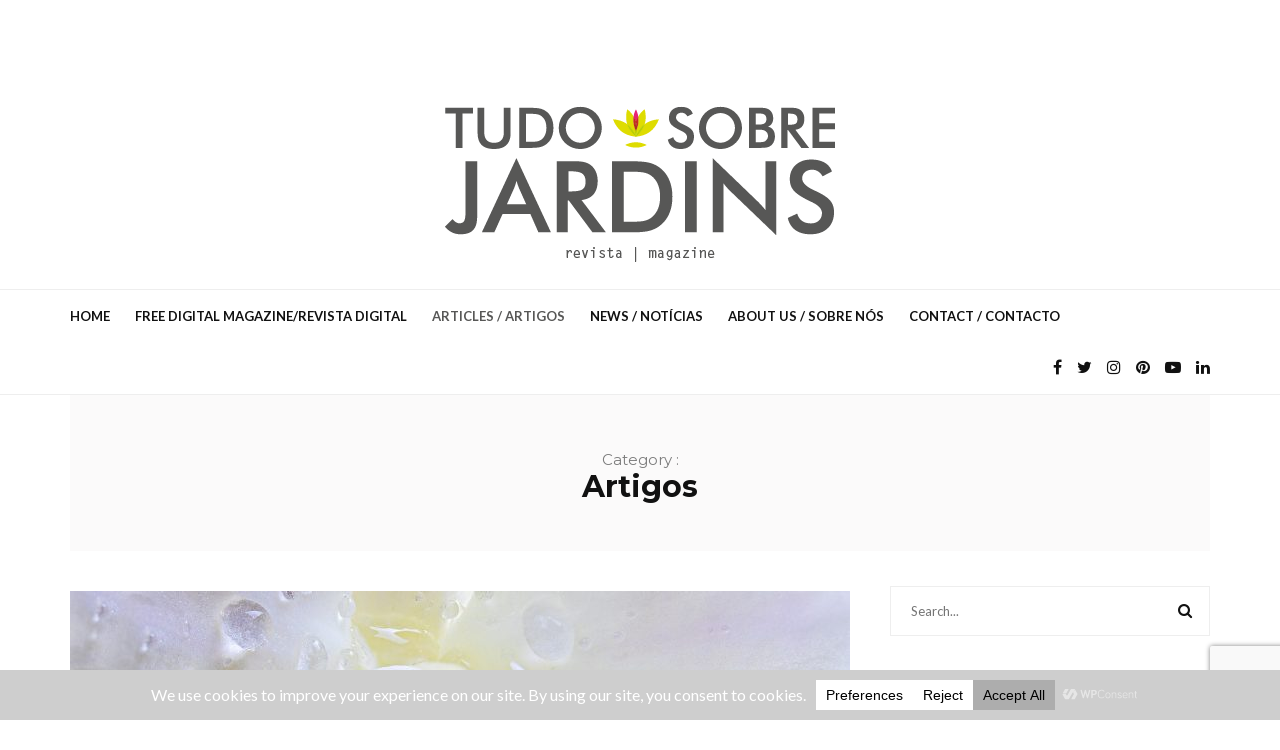

--- FILE ---
content_type: text/html; charset=UTF-8
request_url: https://www.tudosobrejardins.com/category/artigos/page/2/
body_size: 177015
content:
<!DOCTYPE html>
<html lang="pt-PT">
<head>
	<meta charset="UTF-8">
	<meta name="viewport" content="width=device-width, initial-scale=1, maximum-scale=1">
	<link rel="profile" href="http://gmpg.org/xfn/11">
	<link rel="pingback" href="https://www.tudosobrejardins.com/xmlrpc.php">
	<title>Artigos &#8211; Página 2 &#8211; Tudo Sobre Jardins Online</title>
<meta name='robots' content='max-image-preview:large' />
	<style>img:is([sizes="auto" i], [sizes^="auto," i]) { contain-intrinsic-size: 3000px 1500px }</style>
	<link rel='dns-prefetch' href='//fonts.googleapis.com' />
<link rel="alternate" type="application/rss+xml" title="Tudo Sobre Jardins Online &raquo; Feed" href="https://www.tudosobrejardins.com/feed/" />
<link rel="alternate" type="application/rss+xml" title="Tudo Sobre Jardins Online &raquo; Feed de comentários" href="https://www.tudosobrejardins.com/comments/feed/" />
<link rel="alternate" type="application/rss+xml" title="Feed de categorias Tudo Sobre Jardins Online &raquo; Artigos" href="https://www.tudosobrejardins.com/category/artigos/feed/" />
<script data-cfasync="false" data-wpfc-render="false">
		(function () {
			window.dataLayer = window.dataLayer || [];function gtag(){dataLayer.push(arguments);}
			
			let preferences = {
				marketing: 0,
				statistics: 0,
			}
			
			// Get preferences directly from cookie
			const value = `; ` + document.cookie;
			const parts = value.split(`; wpconsent_preferences=`);
			if (parts.length === 2) {
				try {
					preferences = JSON.parse(parts.pop().split(';').shift());
				} catch (e) {
					console.error('Error parsing WPConsent preferences:', e);
				}
			}
			
			gtag('consent', 'default', {
				'ad_storage': preferences.marketing ? 'granted' : 'denied',
				'analytics_storage': preferences.statistics ? 'granted' : 'denied',
				'ad_user_data': preferences.marketing ? 'granted' : 'denied',
				'ad_personalization': preferences.marketing ? 'granted' : 'denied',
				'security_storage': 'granted',
				'functionality_storage': 'granted'
			});
		})();
	</script>		<!-- This site uses the Google Analytics by ExactMetrics plugin v8.8.0 - Using Analytics tracking - https://www.exactmetrics.com/ -->
							<script src="//www.googletagmanager.com/gtag/js?id=G-7GNJNYHNPF"  data-cfasync="false" data-wpfc-render="false" type="text/javascript" async></script>
			<script data-cfasync="false" data-wpfc-render="false" type="text/javascript">
				var em_version = '8.8.0';
				var em_track_user = true;
				var em_no_track_reason = '';
								var ExactMetricsDefaultLocations = {"page_location":"https:\/\/www.tudosobrejardins.com\/category\/artigos\/page\/2\/"};
								if ( typeof ExactMetricsPrivacyGuardFilter === 'function' ) {
					var ExactMetricsLocations = (typeof ExactMetricsExcludeQuery === 'object') ? ExactMetricsPrivacyGuardFilter( ExactMetricsExcludeQuery ) : ExactMetricsPrivacyGuardFilter( ExactMetricsDefaultLocations );
				} else {
					var ExactMetricsLocations = (typeof ExactMetricsExcludeQuery === 'object') ? ExactMetricsExcludeQuery : ExactMetricsDefaultLocations;
				}

								var disableStrs = [
										'ga-disable-G-7GNJNYHNPF',
									];

				/* Function to detect opted out users */
				function __gtagTrackerIsOptedOut() {
					for (var index = 0; index < disableStrs.length; index++) {
						if (document.cookie.indexOf(disableStrs[index] + '=true') > -1) {
							return true;
						}
					}

					return false;
				}

				/* Disable tracking if the opt-out cookie exists. */
				if (__gtagTrackerIsOptedOut()) {
					for (var index = 0; index < disableStrs.length; index++) {
						window[disableStrs[index]] = true;
					}
				}

				/* Opt-out function */
				function __gtagTrackerOptout() {
					for (var index = 0; index < disableStrs.length; index++) {
						document.cookie = disableStrs[index] + '=true; expires=Thu, 31 Dec 2099 23:59:59 UTC; path=/';
						window[disableStrs[index]] = true;
					}
				}

				if ('undefined' === typeof gaOptout) {
					function gaOptout() {
						__gtagTrackerOptout();
					}
				}
								window.dataLayer = window.dataLayer || [];

				window.ExactMetricsDualTracker = {
					helpers: {},
					trackers: {},
				};
				if (em_track_user) {
					function __gtagDataLayer() {
						dataLayer.push(arguments);
					}

					function __gtagTracker(type, name, parameters) {
						if (!parameters) {
							parameters = {};
						}

						if (parameters.send_to) {
							__gtagDataLayer.apply(null, arguments);
							return;
						}

						if (type === 'event') {
														parameters.send_to = exactmetrics_frontend.v4_id;
							var hookName = name;
							if (typeof parameters['event_category'] !== 'undefined') {
								hookName = parameters['event_category'] + ':' + name;
							}

							if (typeof ExactMetricsDualTracker.trackers[hookName] !== 'undefined') {
								ExactMetricsDualTracker.trackers[hookName](parameters);
							} else {
								__gtagDataLayer('event', name, parameters);
							}
							
						} else {
							__gtagDataLayer.apply(null, arguments);
						}
					}

					__gtagTracker('js', new Date());
					__gtagTracker('set', {
						'developer_id.dNDMyYj': true,
											});
					if ( ExactMetricsLocations.page_location ) {
						__gtagTracker('set', ExactMetricsLocations);
					}
										__gtagTracker('config', 'G-7GNJNYHNPF', {"forceSSL":"true"} );
										window.gtag = __gtagTracker;										(function () {
						/* https://developers.google.com/analytics/devguides/collection/analyticsjs/ */
						/* ga and __gaTracker compatibility shim. */
						var noopfn = function () {
							return null;
						};
						var newtracker = function () {
							return new Tracker();
						};
						var Tracker = function () {
							return null;
						};
						var p = Tracker.prototype;
						p.get = noopfn;
						p.set = noopfn;
						p.send = function () {
							var args = Array.prototype.slice.call(arguments);
							args.unshift('send');
							__gaTracker.apply(null, args);
						};
						var __gaTracker = function () {
							var len = arguments.length;
							if (len === 0) {
								return;
							}
							var f = arguments[len - 1];
							if (typeof f !== 'object' || f === null || typeof f.hitCallback !== 'function') {
								if ('send' === arguments[0]) {
									var hitConverted, hitObject = false, action;
									if ('event' === arguments[1]) {
										if ('undefined' !== typeof arguments[3]) {
											hitObject = {
												'eventAction': arguments[3],
												'eventCategory': arguments[2],
												'eventLabel': arguments[4],
												'value': arguments[5] ? arguments[5] : 1,
											}
										}
									}
									if ('pageview' === arguments[1]) {
										if ('undefined' !== typeof arguments[2]) {
											hitObject = {
												'eventAction': 'page_view',
												'page_path': arguments[2],
											}
										}
									}
									if (typeof arguments[2] === 'object') {
										hitObject = arguments[2];
									}
									if (typeof arguments[5] === 'object') {
										Object.assign(hitObject, arguments[5]);
									}
									if ('undefined' !== typeof arguments[1].hitType) {
										hitObject = arguments[1];
										if ('pageview' === hitObject.hitType) {
											hitObject.eventAction = 'page_view';
										}
									}
									if (hitObject) {
										action = 'timing' === arguments[1].hitType ? 'timing_complete' : hitObject.eventAction;
										hitConverted = mapArgs(hitObject);
										__gtagTracker('event', action, hitConverted);
									}
								}
								return;
							}

							function mapArgs(args) {
								var arg, hit = {};
								var gaMap = {
									'eventCategory': 'event_category',
									'eventAction': 'event_action',
									'eventLabel': 'event_label',
									'eventValue': 'event_value',
									'nonInteraction': 'non_interaction',
									'timingCategory': 'event_category',
									'timingVar': 'name',
									'timingValue': 'value',
									'timingLabel': 'event_label',
									'page': 'page_path',
									'location': 'page_location',
									'title': 'page_title',
									'referrer' : 'page_referrer',
								};
								for (arg in args) {
																		if (!(!args.hasOwnProperty(arg) || !gaMap.hasOwnProperty(arg))) {
										hit[gaMap[arg]] = args[arg];
									} else {
										hit[arg] = args[arg];
									}
								}
								return hit;
							}

							try {
								f.hitCallback();
							} catch (ex) {
							}
						};
						__gaTracker.create = newtracker;
						__gaTracker.getByName = newtracker;
						__gaTracker.getAll = function () {
							return [];
						};
						__gaTracker.remove = noopfn;
						__gaTracker.loaded = true;
						window['__gaTracker'] = __gaTracker;
					})();
									} else {
										console.log("");
					(function () {
						function __gtagTracker() {
							return null;
						}

						window['__gtagTracker'] = __gtagTracker;
						window['gtag'] = __gtagTracker;
					})();
									}
			</script>
			
							<!-- / Google Analytics by ExactMetrics -->
		<script type="text/javascript">
/* <![CDATA[ */
window._wpemojiSettings = {"baseUrl":"https:\/\/s.w.org\/images\/core\/emoji\/16.0.1\/72x72\/","ext":".png","svgUrl":"https:\/\/s.w.org\/images\/core\/emoji\/16.0.1\/svg\/","svgExt":".svg","source":{"concatemoji":"https:\/\/www.tudosobrejardins.com\/wp-includes\/js\/wp-emoji-release.min.js"}};
/*! This file is auto-generated */
!function(s,n){var o,i,e;function c(e){try{var t={supportTests:e,timestamp:(new Date).valueOf()};sessionStorage.setItem(o,JSON.stringify(t))}catch(e){}}function p(e,t,n){e.clearRect(0,0,e.canvas.width,e.canvas.height),e.fillText(t,0,0);var t=new Uint32Array(e.getImageData(0,0,e.canvas.width,e.canvas.height).data),a=(e.clearRect(0,0,e.canvas.width,e.canvas.height),e.fillText(n,0,0),new Uint32Array(e.getImageData(0,0,e.canvas.width,e.canvas.height).data));return t.every(function(e,t){return e===a[t]})}function u(e,t){e.clearRect(0,0,e.canvas.width,e.canvas.height),e.fillText(t,0,0);for(var n=e.getImageData(16,16,1,1),a=0;a<n.data.length;a++)if(0!==n.data[a])return!1;return!0}function f(e,t,n,a){switch(t){case"flag":return n(e,"\ud83c\udff3\ufe0f\u200d\u26a7\ufe0f","\ud83c\udff3\ufe0f\u200b\u26a7\ufe0f")?!1:!n(e,"\ud83c\udde8\ud83c\uddf6","\ud83c\udde8\u200b\ud83c\uddf6")&&!n(e,"\ud83c\udff4\udb40\udc67\udb40\udc62\udb40\udc65\udb40\udc6e\udb40\udc67\udb40\udc7f","\ud83c\udff4\u200b\udb40\udc67\u200b\udb40\udc62\u200b\udb40\udc65\u200b\udb40\udc6e\u200b\udb40\udc67\u200b\udb40\udc7f");case"emoji":return!a(e,"\ud83e\udedf")}return!1}function g(e,t,n,a){var r="undefined"!=typeof WorkerGlobalScope&&self instanceof WorkerGlobalScope?new OffscreenCanvas(300,150):s.createElement("canvas"),o=r.getContext("2d",{willReadFrequently:!0}),i=(o.textBaseline="top",o.font="600 32px Arial",{});return e.forEach(function(e){i[e]=t(o,e,n,a)}),i}function t(e){var t=s.createElement("script");t.src=e,t.defer=!0,s.head.appendChild(t)}"undefined"!=typeof Promise&&(o="wpEmojiSettingsSupports",i=["flag","emoji"],n.supports={everything:!0,everythingExceptFlag:!0},e=new Promise(function(e){s.addEventListener("DOMContentLoaded",e,{once:!0})}),new Promise(function(t){var n=function(){try{var e=JSON.parse(sessionStorage.getItem(o));if("object"==typeof e&&"number"==typeof e.timestamp&&(new Date).valueOf()<e.timestamp+604800&&"object"==typeof e.supportTests)return e.supportTests}catch(e){}return null}();if(!n){if("undefined"!=typeof Worker&&"undefined"!=typeof OffscreenCanvas&&"undefined"!=typeof URL&&URL.createObjectURL&&"undefined"!=typeof Blob)try{var e="postMessage("+g.toString()+"("+[JSON.stringify(i),f.toString(),p.toString(),u.toString()].join(",")+"));",a=new Blob([e],{type:"text/javascript"}),r=new Worker(URL.createObjectURL(a),{name:"wpTestEmojiSupports"});return void(r.onmessage=function(e){c(n=e.data),r.terminate(),t(n)})}catch(e){}c(n=g(i,f,p,u))}t(n)}).then(function(e){for(var t in e)n.supports[t]=e[t],n.supports.everything=n.supports.everything&&n.supports[t],"flag"!==t&&(n.supports.everythingExceptFlag=n.supports.everythingExceptFlag&&n.supports[t]);n.supports.everythingExceptFlag=n.supports.everythingExceptFlag&&!n.supports.flag,n.DOMReady=!1,n.readyCallback=function(){n.DOMReady=!0}}).then(function(){return e}).then(function(){var e;n.supports.everything||(n.readyCallback(),(e=n.source||{}).concatemoji?t(e.concatemoji):e.wpemoji&&e.twemoji&&(t(e.twemoji),t(e.wpemoji)))}))}((window,document),window._wpemojiSettings);
/* ]]> */
</script>
<link rel='stylesheet' id='sbi_styles-css' href='https://www.tudosobrejardins.com/wp-content/plugins/instagram-feed/css/sbi-styles.min.css' type='text/css' media='all' />
<style id='wp-emoji-styles-inline-css' type='text/css'>

	img.wp-smiley, img.emoji {
		display: inline !important;
		border: none !important;
		box-shadow: none !important;
		height: 1em !important;
		width: 1em !important;
		margin: 0 0.07em !important;
		vertical-align: -0.1em !important;
		background: none !important;
		padding: 0 !important;
	}
</style>
<link rel='stylesheet' id='wp-block-library-css' href='https://www.tudosobrejardins.com/wp-includes/css/dist/block-library/style.min.css' type='text/css' media='all' />
<style id='classic-theme-styles-inline-css' type='text/css'>
/*! This file is auto-generated */
.wp-block-button__link{color:#fff;background-color:#32373c;border-radius:9999px;box-shadow:none;text-decoration:none;padding:calc(.667em + 2px) calc(1.333em + 2px);font-size:1.125em}.wp-block-file__button{background:#32373c;color:#fff;text-decoration:none}
</style>
<style id='global-styles-inline-css' type='text/css'>
:root{--wp--preset--aspect-ratio--square: 1;--wp--preset--aspect-ratio--4-3: 4/3;--wp--preset--aspect-ratio--3-4: 3/4;--wp--preset--aspect-ratio--3-2: 3/2;--wp--preset--aspect-ratio--2-3: 2/3;--wp--preset--aspect-ratio--16-9: 16/9;--wp--preset--aspect-ratio--9-16: 9/16;--wp--preset--color--black: #000000;--wp--preset--color--cyan-bluish-gray: #abb8c3;--wp--preset--color--white: #ffffff;--wp--preset--color--pale-pink: #f78da7;--wp--preset--color--vivid-red: #cf2e2e;--wp--preset--color--luminous-vivid-orange: #ff6900;--wp--preset--color--luminous-vivid-amber: #fcb900;--wp--preset--color--light-green-cyan: #7bdcb5;--wp--preset--color--vivid-green-cyan: #00d084;--wp--preset--color--pale-cyan-blue: #8ed1fc;--wp--preset--color--vivid-cyan-blue: #0693e3;--wp--preset--color--vivid-purple: #9b51e0;--wp--preset--gradient--vivid-cyan-blue-to-vivid-purple: linear-gradient(135deg,rgba(6,147,227,1) 0%,rgb(155,81,224) 100%);--wp--preset--gradient--light-green-cyan-to-vivid-green-cyan: linear-gradient(135deg,rgb(122,220,180) 0%,rgb(0,208,130) 100%);--wp--preset--gradient--luminous-vivid-amber-to-luminous-vivid-orange: linear-gradient(135deg,rgba(252,185,0,1) 0%,rgba(255,105,0,1) 100%);--wp--preset--gradient--luminous-vivid-orange-to-vivid-red: linear-gradient(135deg,rgba(255,105,0,1) 0%,rgb(207,46,46) 100%);--wp--preset--gradient--very-light-gray-to-cyan-bluish-gray: linear-gradient(135deg,rgb(238,238,238) 0%,rgb(169,184,195) 100%);--wp--preset--gradient--cool-to-warm-spectrum: linear-gradient(135deg,rgb(74,234,220) 0%,rgb(151,120,209) 20%,rgb(207,42,186) 40%,rgb(238,44,130) 60%,rgb(251,105,98) 80%,rgb(254,248,76) 100%);--wp--preset--gradient--blush-light-purple: linear-gradient(135deg,rgb(255,206,236) 0%,rgb(152,150,240) 100%);--wp--preset--gradient--blush-bordeaux: linear-gradient(135deg,rgb(254,205,165) 0%,rgb(254,45,45) 50%,rgb(107,0,62) 100%);--wp--preset--gradient--luminous-dusk: linear-gradient(135deg,rgb(255,203,112) 0%,rgb(199,81,192) 50%,rgb(65,88,208) 100%);--wp--preset--gradient--pale-ocean: linear-gradient(135deg,rgb(255,245,203) 0%,rgb(182,227,212) 50%,rgb(51,167,181) 100%);--wp--preset--gradient--electric-grass: linear-gradient(135deg,rgb(202,248,128) 0%,rgb(113,206,126) 100%);--wp--preset--gradient--midnight: linear-gradient(135deg,rgb(2,3,129) 0%,rgb(40,116,252) 100%);--wp--preset--font-size--small: 13px;--wp--preset--font-size--medium: 20px;--wp--preset--font-size--large: 36px;--wp--preset--font-size--x-large: 42px;--wp--preset--spacing--20: 0.44rem;--wp--preset--spacing--30: 0.67rem;--wp--preset--spacing--40: 1rem;--wp--preset--spacing--50: 1.5rem;--wp--preset--spacing--60: 2.25rem;--wp--preset--spacing--70: 3.38rem;--wp--preset--spacing--80: 5.06rem;--wp--preset--shadow--natural: 6px 6px 9px rgba(0, 0, 0, 0.2);--wp--preset--shadow--deep: 12px 12px 50px rgba(0, 0, 0, 0.4);--wp--preset--shadow--sharp: 6px 6px 0px rgba(0, 0, 0, 0.2);--wp--preset--shadow--outlined: 6px 6px 0px -3px rgba(255, 255, 255, 1), 6px 6px rgba(0, 0, 0, 1);--wp--preset--shadow--crisp: 6px 6px 0px rgba(0, 0, 0, 1);}:where(.is-layout-flex){gap: 0.5em;}:where(.is-layout-grid){gap: 0.5em;}body .is-layout-flex{display: flex;}.is-layout-flex{flex-wrap: wrap;align-items: center;}.is-layout-flex > :is(*, div){margin: 0;}body .is-layout-grid{display: grid;}.is-layout-grid > :is(*, div){margin: 0;}:where(.wp-block-columns.is-layout-flex){gap: 2em;}:where(.wp-block-columns.is-layout-grid){gap: 2em;}:where(.wp-block-post-template.is-layout-flex){gap: 1.25em;}:where(.wp-block-post-template.is-layout-grid){gap: 1.25em;}.has-black-color{color: var(--wp--preset--color--black) !important;}.has-cyan-bluish-gray-color{color: var(--wp--preset--color--cyan-bluish-gray) !important;}.has-white-color{color: var(--wp--preset--color--white) !important;}.has-pale-pink-color{color: var(--wp--preset--color--pale-pink) !important;}.has-vivid-red-color{color: var(--wp--preset--color--vivid-red) !important;}.has-luminous-vivid-orange-color{color: var(--wp--preset--color--luminous-vivid-orange) !important;}.has-luminous-vivid-amber-color{color: var(--wp--preset--color--luminous-vivid-amber) !important;}.has-light-green-cyan-color{color: var(--wp--preset--color--light-green-cyan) !important;}.has-vivid-green-cyan-color{color: var(--wp--preset--color--vivid-green-cyan) !important;}.has-pale-cyan-blue-color{color: var(--wp--preset--color--pale-cyan-blue) !important;}.has-vivid-cyan-blue-color{color: var(--wp--preset--color--vivid-cyan-blue) !important;}.has-vivid-purple-color{color: var(--wp--preset--color--vivid-purple) !important;}.has-black-background-color{background-color: var(--wp--preset--color--black) !important;}.has-cyan-bluish-gray-background-color{background-color: var(--wp--preset--color--cyan-bluish-gray) !important;}.has-white-background-color{background-color: var(--wp--preset--color--white) !important;}.has-pale-pink-background-color{background-color: var(--wp--preset--color--pale-pink) !important;}.has-vivid-red-background-color{background-color: var(--wp--preset--color--vivid-red) !important;}.has-luminous-vivid-orange-background-color{background-color: var(--wp--preset--color--luminous-vivid-orange) !important;}.has-luminous-vivid-amber-background-color{background-color: var(--wp--preset--color--luminous-vivid-amber) !important;}.has-light-green-cyan-background-color{background-color: var(--wp--preset--color--light-green-cyan) !important;}.has-vivid-green-cyan-background-color{background-color: var(--wp--preset--color--vivid-green-cyan) !important;}.has-pale-cyan-blue-background-color{background-color: var(--wp--preset--color--pale-cyan-blue) !important;}.has-vivid-cyan-blue-background-color{background-color: var(--wp--preset--color--vivid-cyan-blue) !important;}.has-vivid-purple-background-color{background-color: var(--wp--preset--color--vivid-purple) !important;}.has-black-border-color{border-color: var(--wp--preset--color--black) !important;}.has-cyan-bluish-gray-border-color{border-color: var(--wp--preset--color--cyan-bluish-gray) !important;}.has-white-border-color{border-color: var(--wp--preset--color--white) !important;}.has-pale-pink-border-color{border-color: var(--wp--preset--color--pale-pink) !important;}.has-vivid-red-border-color{border-color: var(--wp--preset--color--vivid-red) !important;}.has-luminous-vivid-orange-border-color{border-color: var(--wp--preset--color--luminous-vivid-orange) !important;}.has-luminous-vivid-amber-border-color{border-color: var(--wp--preset--color--luminous-vivid-amber) !important;}.has-light-green-cyan-border-color{border-color: var(--wp--preset--color--light-green-cyan) !important;}.has-vivid-green-cyan-border-color{border-color: var(--wp--preset--color--vivid-green-cyan) !important;}.has-pale-cyan-blue-border-color{border-color: var(--wp--preset--color--pale-cyan-blue) !important;}.has-vivid-cyan-blue-border-color{border-color: var(--wp--preset--color--vivid-cyan-blue) !important;}.has-vivid-purple-border-color{border-color: var(--wp--preset--color--vivid-purple) !important;}.has-vivid-cyan-blue-to-vivid-purple-gradient-background{background: var(--wp--preset--gradient--vivid-cyan-blue-to-vivid-purple) !important;}.has-light-green-cyan-to-vivid-green-cyan-gradient-background{background: var(--wp--preset--gradient--light-green-cyan-to-vivid-green-cyan) !important;}.has-luminous-vivid-amber-to-luminous-vivid-orange-gradient-background{background: var(--wp--preset--gradient--luminous-vivid-amber-to-luminous-vivid-orange) !important;}.has-luminous-vivid-orange-to-vivid-red-gradient-background{background: var(--wp--preset--gradient--luminous-vivid-orange-to-vivid-red) !important;}.has-very-light-gray-to-cyan-bluish-gray-gradient-background{background: var(--wp--preset--gradient--very-light-gray-to-cyan-bluish-gray) !important;}.has-cool-to-warm-spectrum-gradient-background{background: var(--wp--preset--gradient--cool-to-warm-spectrum) !important;}.has-blush-light-purple-gradient-background{background: var(--wp--preset--gradient--blush-light-purple) !important;}.has-blush-bordeaux-gradient-background{background: var(--wp--preset--gradient--blush-bordeaux) !important;}.has-luminous-dusk-gradient-background{background: var(--wp--preset--gradient--luminous-dusk) !important;}.has-pale-ocean-gradient-background{background: var(--wp--preset--gradient--pale-ocean) !important;}.has-electric-grass-gradient-background{background: var(--wp--preset--gradient--electric-grass) !important;}.has-midnight-gradient-background{background: var(--wp--preset--gradient--midnight) !important;}.has-small-font-size{font-size: var(--wp--preset--font-size--small) !important;}.has-medium-font-size{font-size: var(--wp--preset--font-size--medium) !important;}.has-large-font-size{font-size: var(--wp--preset--font-size--large) !important;}.has-x-large-font-size{font-size: var(--wp--preset--font-size--x-large) !important;}
:where(.wp-block-post-template.is-layout-flex){gap: 1.25em;}:where(.wp-block-post-template.is-layout-grid){gap: 1.25em;}
:where(.wp-block-columns.is-layout-flex){gap: 2em;}:where(.wp-block-columns.is-layout-grid){gap: 2em;}
:root :where(.wp-block-pullquote){font-size: 1.5em;line-height: 1.6;}
</style>
<link rel='stylesheet' id='contact-form-7-css' href='https://www.tudosobrejardins.com/wp-content/plugins/contact-form-7/includes/css/styles.css' type='text/css' media='all' />
<link rel='stylesheet' id='mashsb-styles-css' href='https://www.tudosobrejardins.com/wp-content/plugins/mashsharer/assets/css/mashsb.min.css' type='text/css' media='all' />
<style id='mashsb-styles-inline-css' type='text/css'>
.mashsb-count {color:#cccccc;}@media only screen and (min-width:568px){.mashsb-buttons a {min-width: 177px;}}
</style>
<link rel='stylesheet' id='belinni-fonts-css' href='https://fonts.googleapis.com/css?family=Lato:100,100italic,300,300italic,400,400italic,700,700italic,900,900italic%7CMontserrat:400,700&#038;subset=latin' type='text/css' media='all' />
<link rel='stylesheet' id='font-awesome-css' href='https://www.tudosobrejardins.com/wp-content/themes/belinni/css/font-awesome.min.css' type='text/css' media='all' />
<link rel='stylesheet' id='plugins-styles-css' href='https://www.tudosobrejardins.com/wp-content/themes/belinni/css/plugins-styles.css' type='text/css' media='all' />
<link rel='stylesheet' id='default-css' href='https://www.tudosobrejardins.com/wp-content/themes/belinni/css/woocommerce.css' type='text/css' media='all' />
<link rel='stylesheet' id='belinni-main-styles-css' href='https://www.tudosobrejardins.com/wp-content/themes/belinni/style.css' type='text/css' media='all' />
<style id='belinni-main-styles-inline-css' type='text/css'>
 .background-block{ background-color:#ffffff;}
.background-opacity{opacity:0.3!important;}
 .logo-wrapper{ padding-top: 30px; } 
 .header-logo,.glide-navigation-logo{ width: 480px!important;} 
 .header-logo,.glide-navigation-logo{ height: 159px!important; } 
 .navigation li a{font-size:13px!important;}
 .navigation li a{font-weight:600!important;}
 ::-moz-selection{background:#575756;color: #fff;}
		::selection{background:#575756;color: #fff;}
		.widget_mc4wp_form_widget input[type=submit],
		.widget_product_search form input[type=submit],.index_subscribe input[type=submit],.woocommerce span.onsale,.woocommerce a.button,.woocommerce button.button,.woocommerce input.button,.woocommerce #respond input#submit,.woocommerce a.button.alt, .woocommerce a.button.alt:hover,.woocommerce button.button.alt,.woocommerce button.button.alt:hover,.woocommerce input.button.alt,.woocommerce input.button.alt:hover,.woocommerce #respond input#submit.alt,.woocommerce #respond input#submit.alt:hover,.woocommerce a.button:hover,.woocommerce button.button:hover,.woocommerce input.button:hover,.woocommerce #respond input#submit:hover,.woocommerce-Addresses a.edit,.woocommerce .widget_price_filter .ui-slider .ui-slider-handle,.woocommerce .widget_price_filter .ui-slider .ui-slider-range,.widget_shopping_cart a.checkout,.hero .grid-static-posts .category-post-title,.owl-carousel .more-button,.grid-static-posts .category-post-title{background:#575756;}
		.post:before,footer a:hover,.navigation li a:hover,.navigation li.current-menu-item > a, .format-quote .category-post-title a:after{color:#575756!important;}
		.widget_mc4wp_form_widget input[type=submit],.widget_product_search form input[type=submit]{background:#575756!important;}
		blockquote{border-left: 7px solid #575756;}
	body{font-family:'Lato',Arial,serif;font-size:px;color:;}
	input::-webkit-input-placeholder{font-family: 'Lato', Arial, serif;}input:-moz-placeholder{font-family: 'Lato', Arial, serif;}input::-moz-placeholder{font-family: 'Lato', Arial, serif;}input:-ms-input-placeholder{font-family: 'Lato', Arial, serif;}
	#cancel-comment-reply-link,.woocommerce .button,.woocommerce ul.products .add_to_cart_button,.woocommerce ul.products .added_to_cart, .quantity.mkd-quantity-buttons .mkd-quantity-input,.navbar li a, h1.widget-title,h2.widget-title,h3.widget-title,h4.widget-title,h5.widget-title,h6.widget-title,.widget-tab-titles h3,.comments-counter-title,.comment-reply-title,.top-cart .icons .count {font-family: 'Lato'!important;}
	h1,h2,h3,h4,h5,h6{ font-family: 'Montserrat', Arial, serif!important; font-weight:;letter-spacing:em;color:; }
	.page-title-wrapper,.product-title, .mini_cart_item .remove + a,.single-post .post-switch li a{font-family: 'Montserrat';}
	footer{ background: #000000;}footer{color:#757575!important;}footer a,footer h1,footer h2,footer h3,footer h4,footer h5,footer h6,footer i{color: #ffffff!important;}.copy-wrapper,footer *{border-color:#ffffff!important;}
	h1{font-size:36px; }
	h2{font-size:33px; }
	h3{font-size:30px; }
	h4{font-size:25px; }
	h5{font-size:19px; }
	h6{font-size:17px; }
</style>
<link rel='stylesheet' id='responsive-css' href='https://www.tudosobrejardins.com/wp-content/themes/belinni/css/media.css' type='text/css' media='all' />
<link rel='stylesheet' id='belinni-child-theme-css' href='https://www.tudosobrejardins.com/wp-content/themes/belinni-child/style.css' type='text/css' media='all' />
<script type="text/javascript" src="https://www.tudosobrejardins.com/wp-content/plugins/google-analytics-dashboard-for-wp/assets/js/frontend-gtag.min.js" id="exactmetrics-frontend-script-js" async="async" data-wp-strategy="async"></script>
<script data-cfasync="false" data-wpfc-render="false" type="text/javascript" id='exactmetrics-frontend-script-js-extra'>/* <![CDATA[ */
var exactmetrics_frontend = {"js_events_tracking":"true","download_extensions":"zip,mp3,mpeg,pdf,docx,pptx,xlsx,rar","inbound_paths":"[{\"path\":\"\\\/go\\\/\",\"label\":\"affiliate\"},{\"path\":\"\\\/recommend\\\/\",\"label\":\"affiliate\"}]","home_url":"https:\/\/www.tudosobrejardins.com","hash_tracking":"false","v4_id":"G-7GNJNYHNPF"};/* ]]> */
</script>
<script type="text/javascript" src="https://www.tudosobrejardins.com/wp-includes/js/jquery/jquery.min.js" id="jquery-core-js"></script>
<script type="text/javascript" src="https://www.tudosobrejardins.com/wp-includes/js/jquery/jquery-migrate.min.js" id="jquery-migrate-js"></script>
<script type="text/javascript" id="mashsb-js-extra">
/* <![CDATA[ */
var mashsb = {"shares":"0","round_shares":"1","animate_shares":"0","dynamic_buttons":"0","share_url":"https:\/\/www.tudosobrejardins.com\/2025\/06\/motivos-de-ser-especial-by-ingrid-brock\/","title":"Motivos+de+ser+especial+by+Ingrid+Brock","image":"https:\/\/www.tudosobrejardins.com\/wp-content\/uploads\/2025\/06\/orchid-4920533_1280.jpg","desc":"Fotografia Pixabay e DR\n\n\n\n\n\n\n\n\u201cSe fosse poss\u00edvel erguer dois pilares destacando os exemplos mais evolu\u00eddos em cada reino, no animal poderiam estar os seres humanos, mas no reino vegetal n\u00e3o h\u00e1 d\u00favidas de que seriam as \u2026","hashtag":"","subscribe":"content","subscribe_url":"","activestatus":"1","singular":"0","twitter_popup":"1","refresh":"0","nonce":"56a69b0776","postid":"","servertime":"1768677493","ajaxurl":"https:\/\/www.tudosobrejardins.com\/wp-admin\/admin-ajax.php"};
/* ]]> */
</script>
<script type="text/javascript" src="https://www.tudosobrejardins.com/wp-content/plugins/mashsharer/assets/js/mashsb.min.js" id="mashsb-js"></script>
<script type="text/javascript" id="simple-likes-public-js-js-extra">
/* <![CDATA[ */
var simpleLikes = {"ajaxurl":"https:\/\/www.tudosobrejardins.com\/wp-admin\/admin-ajax.php","like":"Like","unlike":"Unlike"};
/* ]]> */
</script>
<script type="text/javascript" src="https://www.tudosobrejardins.com/wp-content/themes/belinni/js/simple-likes-public.js" id="simple-likes-public-js-js"></script>
<link rel="https://api.w.org/" href="https://www.tudosobrejardins.com/wp-json/" /><link rel="alternate" title="JSON" type="application/json" href="https://www.tudosobrejardins.com/wp-json/wp/v2/categories/25" /><link rel="EditURI" type="application/rsd+xml" title="RSD" href="https://www.tudosobrejardins.com/xmlrpc.php?rsd" />
<meta name="generator" content="WordPress 6.8.3" />
<meta name="generator" content="Powered by WPBakery Page Builder - drag and drop page builder for WordPress."/>
<noscript><style> .wpb_animate_when_almost_visible { opacity: 1; }</style></noscript></head>

<body class="archive paged category category-artigos category-25 paged-2 category-paged-2 wp-theme-belinni wp-child-theme-belinni-child wpb-js-composer js-comp-ver-6.10.0 vc_responsive">

	<div class="glide-navigation">
	<div class="sidebar-scroll scrollbar-macosx">
		
		<div class="close-glide-button">
			<a href="#" class="close-btn"></a>
		</div>

		<div class="glide-navigation-logo-wrapper">
			<div class="glide-navigation-logo">
									<a href="https://www.tudosobrejardins.com/"><img class="logo-img" src="https://www.tudosobrejardins.com/wp-content/uploads/2017/06/Logo_tsj.png" alt="Tudo Sobre Jardins Online" /><img class="retina-logo-img" src="" alt="Tudo Sobre Jardins Online" /></a>

							</div>
		</div>
		
		<ul id="menu-menu" class="navbar"><li id="menu-item-76" class="menu-item menu-item-type-custom menu-item-object-custom menu-item-76"><a href="/">Home</a></li>
<li id="menu-item-7537" class="menu-item menu-item-type-post_type menu-item-object-page menu-item-7537"><a href="https://www.tudosobrejardins.com/editions-of-the-digital-magazine-edicoes-da-revista-digital-tudo-sobre-jardins/">FREE digital magazine/revista digital</a></li>
<li id="menu-item-3866" class="menu-item menu-item-type-taxonomy menu-item-object-category current-menu-item menu-item-3866"><a href="https://www.tudosobrejardins.com/category/artigos/" aria-current="page">Articles / Artigos</a></li>
<li id="menu-item-3867" class="menu-item menu-item-type-taxonomy menu-item-object-category menu-item-3867"><a href="https://www.tudosobrejardins.com/category/noticias/">News / Notícias</a></li>
<li id="menu-item-3874" class="menu-item menu-item-type-post_type menu-item-object-page menu-item-3874"><a href="https://www.tudosobrejardins.com/acerca/">About us / Sobre nós</a></li>
<li id="menu-item-3876" class="menu-item menu-item-type-post_type menu-item-object-page menu-item-3876"><a href="https://www.tudosobrejardins.com/contacte-nos/">Contact / Contacto</a></li>
</ul>		<div id="search-2" class="widget glide-widget widget_search">
		<form role="search" method="get" class="search-form" action="https://www.tudosobrejardins.com/">
			<input type="text" placeholder="Search..." name="s" />
			<button type="submit" class="btn btn-default"></button>
		</form></div><div id="slider_news_widget-2" class="widget glide-widget slider_news_widget">
			<div class="hero">
				<div class="owl-carousel carousel-default">

										  <div style="background-image: url(https://www.tudosobrejardins.com/wp-content/uploads/2025/12/Capa-AN-TSJ-2026-695x540.jpg);" class="item">
						<div class="widget-slide-info">
							<h4><a href="https://www.tudosobrejardins.com/2025/12/anuario-tudo-sobre-jardins-2026/">Anuário Tudo Sobre Jardins 2026</a></h4>
							<div class="date"><a>19 de Dezembro de 2025</a></div>
							<p class="hero-more"><a href="https://www.tudosobrejardins.com/2025/12/anuario-tudo-sobre-jardins-2026/" class="more-link"><span class="more-button">Continue Reading</span></a></p>
						</div>
					  </div>
										  <div style="background-image: url(https://www.tudosobrejardins.com/wp-content/uploads/2025/10/2-1-945x540.jpg);" class="item">
						<div class="widget-slide-info">
							<h4><a href="https://www.tudosobrejardins.com/2025/10/festival-internacional-de-jardins-de-ponte-de-lima-lanca-desafio-para-a-21-a-edicao-em-2026-candidaturas-abertas-ate-10-de-novembro-jardins-de-sonho/">Festival Internacional de Jardins de Ponte de Lima lança desafio para a 21.ª edição em 2026 – candidaturas abertas até 10 de novembro “Jardins de Sonho”</a></h4>
							<div class="date"><a>30 de Outubro de 2025</a></div>
							<p class="hero-more"><a href="https://www.tudosobrejardins.com/2025/10/festival-internacional-de-jardins-de-ponte-de-lima-lanca-desafio-para-a-21-a-edicao-em-2026-candidaturas-abertas-ate-10-de-novembro-jardins-de-sonho/" class="more-link"><span class="more-button">Continue Reading</span></a></p>
						</div>
					  </div>
										  <div style="background-image: url(https://www.tudosobrejardins.com/wp-content/uploads/2025/10/Webber-32-1140x540.jpg);" class="item">
						<div class="widget-slide-info">
							<h4><a href="https://www.tudosobrejardins.com/2025/10/weber-inaugura-a-primeira-weber-store-no-horto-do-campo-grande-no-linho-e-quer-revolucionar-a-cultura-do-barbecue-em-portugal/">Weber inaugura a primeira Weber Store</a></h4>
							<div class="date"><a>29 de Outubro de 2025</a></div>
							<p class="hero-more"><a href="https://www.tudosobrejardins.com/2025/10/weber-inaugura-a-primeira-weber-store-no-horto-do-campo-grande-no-linho-e-quer-revolucionar-a-cultura-do-barbecue-em-portugal/" class="more-link"><span class="more-button">Continue Reading</span></a></p>
						</div>
					  </div>
										  <div style="background-image: url(https://www.tudosobrejardins.com/wp-content/uploads/2025/10/flyer_lisboa_2025_des.jpg);" class="item">
						<div class="widget-slide-info">
							<h4><a href="https://www.tudosobrejardins.com/2025/10/mostra-de-orquideas-raras-que-dao-cor-e-vida-ao-mercado-de-santa-clara/">Mostra de Orquídeas raras que dão cor e vida ao Mercado de Santa Clara</a></h4>
							<div class="date"><a>10 de Outubro de 2025</a></div>
							<p class="hero-more"><a href="https://www.tudosobrejardins.com/2025/10/mostra-de-orquideas-raras-que-dao-cor-e-vida-ao-mercado-de-santa-clara/" class="more-link"><span class="more-button">Continue Reading</span></a></p>
						</div>
					  </div>
										  <div style="background-image: url(https://www.tudosobrejardins.com/wp-content/uploads/2025/10/2-945x540.jpg);" class="item">
						<div class="widget-slide-info">
							<h4><a href="https://www.tudosobrejardins.com/2025/10/iberflora-2025-apresenta-inovacao-verde-e-solucoes-sustentaveis/">Iberflora 2025 Apresenta Inovação Verde e Soluções Sustentáveis</a></h4>
							<div class="date"><a>10 de Outubro de 2025</a></div>
							<p class="hero-more"><a href="https://www.tudosobrejardins.com/2025/10/iberflora-2025-apresenta-inovacao-verde-e-solucoes-sustentaveis/" class="more-link"><span class="more-button">Continue Reading</span></a></p>
						</div>
					  </div>
					
														</div>
			</div>
		</div><div id="pixelshow_social_widget-2" class="widget glide-widget pixelshow_social_widget">		
			<ul class="social-widget socials">
				<li><a href="http://facebook.com/RevistaTudoSobreJardins/" target="_blank"><i class="fa fa-facebook"></i></a></li>				<li><a href="http://twitter.com/tsjonline" target="_blank"><i class="fa fa-twitter"></i></a></li>				<li><a href="http://instagram.com/tsjardins" target="_blank"><i class="fa fa-instagram"></i></a></li>				<li><a href="http://pinterest.com/catarinagd/revista-tudo-sobre-jardins/" target="_blank"><i class="fa fa-pinterest"></i></a></li>																				<li><a href="http://dribbble.com/" target="_blank"><i class="fa fa-dribbble"></i></a></li>												<li><a href="https://www.linkedin.com/company/tudo-sobre-jardins" target="_blank"><i class="fa fa-linkedin"></i></a></li>							</ul>
			
		</div>	</div>
</div>

<div class="glide-overlay close-btn"></div>
	<div class="container-fluid no-padding"><div id="custom_html-11" class="widget_text widget prom-widget prom-above-header widget_custom_html"><div class="textwidget custom-html-widget"><!--/*
  *
  * Revive Adserver Asynchronous JS Tag
  * - Generated with Revive Adserver v4.0.2
  *
  */-->

<ins data-revive-zoneid="45" data-revive-id="a983b999efcdec36d0fd6b46b03ed4d3"></ins>
<script async src="//ads.walkiberia.com/www/delivery/asyncjs.php"></script></div></div></div>
	
	<header>
    <div class="header-wrapper">

                    <div class="header-style-3">
	<div class="logo-wrapper">
		<div class="container">
			<div class="header-logo">	<a href="https://www.tudosobrejardins.com/" class="logo-img"><img
			src="https://www.tudosobrejardins.com/wp-content/uploads/2017/06/Logo_tsj.png"
			alt="Tudo Sobre Jardins Online"/></a>

	<a href="https://www.tudosobrejardins.com/" class="retina-logo-img"><img
			src="https://www.tudosobrejardins.com/wp-content/themes/belinni/img/logo_2x.png"
			alt="Tudo Sobre Jardins Online"/></a>
</div>
		</div>
	</div>
	<div class="main-navigation-content navigation-under-logo left-navigation">
		<div class="container">
			<div class="navigation-wrapper">
	<div class="pxs-main-navigation"><ul id="menu-menu-1" class="navigation"><li class="menu-item menu-item-type-custom menu-item-object-custom menu-item-76"><a href="/">Home</a></li>
<li class="menu-item menu-item-type-post_type menu-item-object-page menu-item-7537"><a href="https://www.tudosobrejardins.com/editions-of-the-digital-magazine-edicoes-da-revista-digital-tudo-sobre-jardins/">FREE digital magazine/revista digital</a></li>
<li class="menu-item menu-item-type-taxonomy menu-item-object-category current-menu-item menu-item-3866"><a href="https://www.tudosobrejardins.com/category/artigos/" aria-current="page">Articles / Artigos</a></li>
<li class="menu-item menu-item-type-taxonomy menu-item-object-category menu-item-3867"><a href="https://www.tudosobrejardins.com/category/noticias/">News / Notícias</a></li>
<li class="menu-item menu-item-type-post_type menu-item-object-page menu-item-3874"><a href="https://www.tudosobrejardins.com/acerca/">About us / Sobre nós</a></li>
<li class="menu-item menu-item-type-post_type menu-item-object-page menu-item-3876"><a href="https://www.tudosobrejardins.com/contacte-nos/">Contact / Contacto</a></li>
</ul></div>
</div>			<div class="menu-icon"><i class="fa fa-navicon"></i></div>
			<ul class="header-socials">
				<li><a href="http://facebook.com/RevistaTudoSobreJardins/" target="_blank"><i class="fa fa-facebook"></i></a></li><li><a href="http://twitter.com/tsjonline" target="_blank"><i class="fa fa-twitter"></i></a></li><li><a href="http://instagram.com/tsjardins" target="_blank"><i class="fa fa-instagram"></i></a></li><li><a href="http://pinterest.com/catarinagd/revista-tudo-sobre-jardins/" target="_blank"><i class="fa fa-pinterest"></i></a></li><li><a href="http://youtube.com/c/revistatudosobrejardins" target="_blank"><i class="fa fa-youtube-play"></i></a></li><li><a href="https://www.linkedin.com/company/tudo-sobre-jardins" target="_blank"><i class="fa fa-linkedin"></i></a></li>			</ul>
		</div>
	</div>
	<div class="sticky-navigation"></div>
</div>



        
        <div class="background-block"></div>
        <div class="background-opacity"></div>
    </div>
</header>
<div class="search-wrapper">
	<form role="search" method="get" class="search-form" action="https://www.tudosobrejardins.com/">
		<input type="search" placeholder="Search Keyword" name="s" id="s"
			   class="searchbox-input" autocomplete="off" required />
		<span>Input your search keywords and press Enter.</span>
	</form>
	<div class="header-socials-block">
		<span>Subscribe &amp; Follow:</span>
		<ul class="header-socials">
			<li><a href="http://facebook.com/RevistaTudoSobreJardins/" target="_blank"><i class="fa fa-facebook"></i></a></li><li><a href="http://twitter.com/tsjonline" target="_blank"><i class="fa fa-twitter"></i></a></li><li><a href="http://instagram.com/tsjardins" target="_blank"><i class="fa fa-instagram"></i></a></li><li><a href="http://pinterest.com/catarinagd/revista-tudo-sobre-jardins/" target="_blank"><i class="fa fa-pinterest"></i></a></li><li><a href="http://youtube.com/c/revistatudosobrejardins" target="_blank"><i class="fa fa-youtube-play"></i></a></li><li><a href="https://www.linkedin.com/company/tudo-sobre-jardins" target="_blank"><i class="fa fa-linkedin"></i></a></li>		</ul>
	</div>
	<div class="search-wrapper-close"></div>
</div>	
	<div class="main-panel  social-dark-version">	
	<div class="page-title-wrapper">
		<div class="container">
			<div class="page-title">
				<p>Category :</p>
				<h3>Artigos</h3>
			</div>
		</div>
	</div>
	
	<div class="main">
	<div class="container">

		<!-- main-column -->
		<div id="main-column" >
			
			<!-- fl-grid -->
			<div class="fl-grid post-list">
																		<aside id="post-8627" class="default-post-style post-8627 post type-post status-publish format-standard has-post-thumbnail hentry category-artigos category-plantas">

	
								<div class="post-img">
							<a href="https://www.tudosobrejardins.com/2025/06/motivos-de-ser-especial-by-ingrid-brock/">
					<img class="lazy" src="https://www.tudosobrejardins.com/wp-content/themes/belinni/img/lazyload.jpg" data-original="https://www.tudosobrejardins.com/wp-content/uploads/2025/06/orchid-4920533_1280-780x450.jpg" data-lazy="https://www.tudosobrejardins.com/wp-content/uploads/2025/06/orchid-4920533_1280-780x450.jpg" alt=""/>
				</a>
					</div>
				<div class="post-header">
									<span class="category-post-title catery-date-block"><a href="https://www.tudosobrejardins.com/category/artigos/" title="View all posts in Artigos" >Artigos</a> <a href="https://www.tudosobrejardins.com/category/artigos/plantas/" title="View all posts in Plantas" >Plantas</a><em>- </em><span class="date">16 de Junho de 2025</span></span>

					<h3><a href="https://www.tudosobrejardins.com/2025/06/motivos-de-ser-especial-by-ingrid-brock/">Motivos de ser especial by Ingrid Brock</a></h3>
							</div>

			<div class="post-entry">
				<p>Fotografia Pixabay e DR “Se fosse possível erguer dois pilares destacando os exemplos mais evoluídos em cada reino, no animal poderiam estar os seres humanos, mas no reino vegetal não há dúvidas de que seriam as Orquídeas&#8220;. Essa frase, de autoria desconhecida, sintetiza a essência por detrás dessa planta tão especial: singularidade. Em todo o mundo, as orquídeas, nome genérico para as plantas da família Orchidaceae, encantam jardineiros, colecionadores, botânicos, paisagistas, decoradores e apreciadores de qualquer área de atuação. É&hellip;</p>
			</div>
			 
<div class="list-meta">
	<div class="views-counter"><i class="fa fa-eye"></i> <a>1299</a></div>
	<div class="likes-counter"><span class="sl-wrapper"><a href="https://www.tudosobrejardins.com/wp-admin/admin-ajax.php?action=process_simple_like&post_id=8627&nonce=c6713d49af&is_comment=0&disabled=true" class="sl-button sl-button-8627" data-nonce="c6713d49af" data-post-id="8627" data-iscomment="0" title="Like"><span class="sl-icon"><svg role="img" xmlns="http://www.w3.org/2000/svg" xmlns:xlink="http://www.w3.org/1999/xlink" version="1.1" x="0" y="0" viewBox="0 0 128 128" enable-background="new 0 0 128 128" xml:space="preserve"><path class="heart" d="M64 127.5C17.1 79.9 3.9 62.3 1 44.4c-3.5-22 12.2-43.9 36.7-43.9 10.5 0 20 4.2 26.4 11.2 6.3-7 15.9-11.2 26.4-11.2 24.3 0 40.2 21.8 36.7 43.9C124.2 62 111.9 78.9 64 127.5zM37.6 13.4c-9.9 0-18.2 5.2-22.3 13.8C5 49.5 28.4 72 64 109.2c35.7-37.3 59-59.8 48.6-82 -4.1-8.7-12.4-13.8-22.3-13.8 -15.9 0-22.7 13-26.4 19.2C60.6 26.8 54.4 13.4 37.6 13.4z"/>&#9829;</svg></span><span class="sl-count">119</span></a><span class="sl-loader"></span></span></div>
	</div>
			<div class="socials-box share-single-post">
	<div class="socials-box-icon"><i class="icons icon-share"></i></div>
	<ul class="socials">
		<li><a href="https://www.facebook.com/sharer/sharer.php?u=https://www.tudosobrejardins.com/2025/06/motivos-de-ser-especial-by-ingrid-brock/" target="_blank"><i class="fa fa-facebook"></i></a></li>
		<li><a href="https://twitter.com/home?status=Check%20out%20this%20article:%20Motivos%20de%20ser%20especial%20by%20Ingrid%20Brock%20-%20https://www.tudosobrejardins.com/2025/06/motivos-de-ser-especial-by-ingrid-brock/" target="_blank"><i class="fa fa-twitter"></i></a></li>
				<li><a data-pin-do="skipLink" target="_blank" href="https://pinterest.com/pin/create/button/?url=https://www.tudosobrejardins.com/2025/06/motivos-de-ser-especial-by-ingrid-brock/&media=https://www.tudosobrejardins.com/wp-content/uploads/2025/06/orchid-4920533_1280.jpg&description=Motivos%20de%20ser%20especial%20by%20Ingrid%20Brock"><i class="fa fa-pinterest"></i></a></li>
		<li><a target="_blank" href="https://plus.google.com/share?url=https://www.tudosobrejardins.com/2025/06/motivos-de-ser-especial-by-ingrid-brock/"><i class="fa fa-google-plus"></i></a></li>
		<li><a target="_blank" href="https://www.linkedin.com/shareArticle?mini=true&url=https://www.tudosobrejardins.com/2025/06/motivos-de-ser-especial-by-ingrid-brock/"><i class="fa fa-linkedin"></i></a></li>
		<li><a target="_blank" href="https://getpocket.com/save?url=https://www.tudosobrejardins.com/2025/06/motivos-de-ser-especial-by-ingrid-brock/&title=Motivos%20de%20ser%20especial%20by%20Ingrid%20Brock"><i class="fa fa-get-pocket"></i></a></li>
	</ul>
</div>
		
	
</aside>							
							
																		<aside id="post-8584" class="default-post-style post-8584 post type-post status-publish format-standard has-post-thumbnail hentry category-garden-design">

	
								<div class="post-img">
							<a href="https://www.tudosobrejardins.com/2025/05/chelsea-flower-show-2025-de-20-a-24-de-maio/">
					<img class="lazy" src="https://www.tudosobrejardins.com/wp-content/themes/belinni/img/lazyload.jpg" data-original="https://www.tudosobrejardins.com/wp-content/uploads/2025/05/Blue-Mind-Garden-1088x612-1-780x450.jpg" data-lazy="https://www.tudosobrejardins.com/wp-content/uploads/2025/05/Blue-Mind-Garden-1088x612-1-780x450.jpg" alt=""/>
				</a>
					</div>
				<div class="post-header">
									<span class="category-post-title catery-date-block"><a href="https://www.tudosobrejardins.com/category/artigos/garden-design/" title="View all posts in Garden Design" >Garden Design</a><em>- </em><span class="date">20 de Maio de 2025</span></span>

					<h3><a href="https://www.tudosobrejardins.com/2025/05/chelsea-flower-show-2025-de-20-a-24-de-maio/">Chelsea Flower Show 2025 de 20 a 24 de maio</a></h3>
							</div>

			<div class="post-entry">
				<p>Repleto de designs de jardim incríveis, exibições florais deslumbrantes e artigos exclusivos. Fotos: Chelsea Flower Show Trazemos aqui a nossa escolha da edição deste ano The Navium Marine: Blue Mind Garden desenhado por Ashleigh Aylett O jardim fala sobre a nossa profunda conexão com a água como seres humanos e o impacto positivo que ela traz ao nosso bem-estar. Inspirado pela &#8220;mente azul&#8221; – uma sensação de calma por estar perto da água. Imaginar como os aspetos da água podem&hellip;</p>
			</div>
			 
<div class="list-meta">
	<div class="views-counter"><i class="fa fa-eye"></i> <a>1552</a></div>
	<div class="likes-counter"><span class="sl-wrapper"><a href="https://www.tudosobrejardins.com/wp-admin/admin-ajax.php?action=process_simple_like&post_id=8584&nonce=c6713d49af&is_comment=0&disabled=true" class="sl-button sl-button-8584" data-nonce="c6713d49af" data-post-id="8584" data-iscomment="0" title="Like"><span class="sl-icon"><svg role="img" xmlns="http://www.w3.org/2000/svg" xmlns:xlink="http://www.w3.org/1999/xlink" version="1.1" x="0" y="0" viewBox="0 0 128 128" enable-background="new 0 0 128 128" xml:space="preserve"><path class="heart" d="M64 127.5C17.1 79.9 3.9 62.3 1 44.4c-3.5-22 12.2-43.9 36.7-43.9 10.5 0 20 4.2 26.4 11.2 6.3-7 15.9-11.2 26.4-11.2 24.3 0 40.2 21.8 36.7 43.9C124.2 62 111.9 78.9 64 127.5zM37.6 13.4c-9.9 0-18.2 5.2-22.3 13.8C5 49.5 28.4 72 64 109.2c35.7-37.3 59-59.8 48.6-82 -4.1-8.7-12.4-13.8-22.3-13.8 -15.9 0-22.7 13-26.4 19.2C60.6 26.8 54.4 13.4 37.6 13.4z"/>&#9829;</svg></span><span class="sl-count">132</span></a><span class="sl-loader"></span></span></div>
	</div>
			<div class="socials-box share-single-post">
	<div class="socials-box-icon"><i class="icons icon-share"></i></div>
	<ul class="socials">
		<li><a href="https://www.facebook.com/sharer/sharer.php?u=https://www.tudosobrejardins.com/2025/05/chelsea-flower-show-2025-de-20-a-24-de-maio/" target="_blank"><i class="fa fa-facebook"></i></a></li>
		<li><a href="https://twitter.com/home?status=Check%20out%20this%20article:%20Chelsea%20Flower%20Show%202025%20de%2020%20a%2024%20de%20maio%20-%20https://www.tudosobrejardins.com/2025/05/chelsea-flower-show-2025-de-20-a-24-de-maio/" target="_blank"><i class="fa fa-twitter"></i></a></li>
				<li><a data-pin-do="skipLink" target="_blank" href="https://pinterest.com/pin/create/button/?url=https://www.tudosobrejardins.com/2025/05/chelsea-flower-show-2025-de-20-a-24-de-maio/&media=https://www.tudosobrejardins.com/wp-content/uploads/2025/05/Blue-Mind-Garden-1088x612-1.jpg&description=Chelsea%20Flower%20Show%202025%20de%2020%20a%2024%20de%20maio"><i class="fa fa-pinterest"></i></a></li>
		<li><a target="_blank" href="https://plus.google.com/share?url=https://www.tudosobrejardins.com/2025/05/chelsea-flower-show-2025-de-20-a-24-de-maio/"><i class="fa fa-google-plus"></i></a></li>
		<li><a target="_blank" href="https://www.linkedin.com/shareArticle?mini=true&url=https://www.tudosobrejardins.com/2025/05/chelsea-flower-show-2025-de-20-a-24-de-maio/"><i class="fa fa-linkedin"></i></a></li>
		<li><a target="_blank" href="https://getpocket.com/save?url=https://www.tudosobrejardins.com/2025/05/chelsea-flower-show-2025-de-20-a-24-de-maio/&title=Chelsea%20Flower%20Show%202025%20de%2020%20a%2024%20de%20maio"><i class="fa fa-get-pocket"></i></a></li>
	</ul>
</div>
		
	
</aside>							
							
																		<aside id="post-8559" class="default-post-style post-8559 post type-post status-publish format-standard has-post-thumbnail hentry category-feiras-e-festivais">

	
								<div class="post-img">
							<a href="https://www.tudosobrejardins.com/2025/04/houseplant-studios-no-chelsea-flower-show-de-20-a-24-de-maio/">
					<img class="lazy" src="https://www.tudosobrejardins.com/wp-content/themes/belinni/img/lazyload.jpg" data-original="https://www.tudosobrejardins.com/wp-content/uploads/2025/04/unnamed-780x342.jpg" data-lazy="https://www.tudosobrejardins.com/wp-content/uploads/2025/04/unnamed-780x342.jpg" alt=""/>
				</a>
					</div>
				<div class="post-header">
									<span class="category-post-title catery-date-block"><a href="https://www.tudosobrejardins.com/category/artigos/feiras-e-festivais/" title="View all posts in Feiras&amp;Festivais" >Feiras&amp;Festivais</a><em>- </em><span class="date">10 de Abril de 2025</span></span>

					<h3><a href="https://www.tudosobrejardins.com/2025/04/houseplant-studios-no-chelsea-flower-show-de-20-a-24-de-maio/">Houseplant Studios no Chelsea Flower Show de 20 a 24 de Maio</a></h3>
							</div>

			<div class="post-entry">
				<p>Com a investigação ao longo dos anos associamos a presença de plantas de interior à redução de queixas de saúde e de baixas médicas nos ambientes de trabalho. As plantas de interior e os seus benefícios para a saúde serão celebrados nos jardins do Chelsea Flower Show da RHS. Os Houseplant Studios, orgulhosamente patrocinados pela Malvern Garden Buildings, oferecem uma infinidade de inspiração para criar um santuário interior repleto de belas plantas. Inspirado num espaço da casa dedicado exclusivamente às&hellip;</p>
			</div>
			 
<div class="list-meta">
	<div class="views-counter"><i class="fa fa-eye"></i> <a>1559</a></div>
	<div class="likes-counter"><span class="sl-wrapper"><a href="https://www.tudosobrejardins.com/wp-admin/admin-ajax.php?action=process_simple_like&post_id=8559&nonce=c6713d49af&is_comment=0&disabled=true" class="sl-button sl-button-8559" data-nonce="c6713d49af" data-post-id="8559" data-iscomment="0" title="Like"><span class="sl-icon"><svg role="img" xmlns="http://www.w3.org/2000/svg" xmlns:xlink="http://www.w3.org/1999/xlink" version="1.1" x="0" y="0" viewBox="0 0 128 128" enable-background="new 0 0 128 128" xml:space="preserve"><path class="heart" d="M64 127.5C17.1 79.9 3.9 62.3 1 44.4c-3.5-22 12.2-43.9 36.7-43.9 10.5 0 20 4.2 26.4 11.2 6.3-7 15.9-11.2 26.4-11.2 24.3 0 40.2 21.8 36.7 43.9C124.2 62 111.9 78.9 64 127.5zM37.6 13.4c-9.9 0-18.2 5.2-22.3 13.8C5 49.5 28.4 72 64 109.2c35.7-37.3 59-59.8 48.6-82 -4.1-8.7-12.4-13.8-22.3-13.8 -15.9 0-22.7 13-26.4 19.2C60.6 26.8 54.4 13.4 37.6 13.4z"/>&#9829;</svg></span><span class="sl-count">160</span></a><span class="sl-loader"></span></span></div>
	</div>
			<div class="socials-box share-single-post">
	<div class="socials-box-icon"><i class="icons icon-share"></i></div>
	<ul class="socials">
		<li><a href="https://www.facebook.com/sharer/sharer.php?u=https://www.tudosobrejardins.com/2025/04/houseplant-studios-no-chelsea-flower-show-de-20-a-24-de-maio/" target="_blank"><i class="fa fa-facebook"></i></a></li>
		<li><a href="https://twitter.com/home?status=Check%20out%20this%20article:%20Houseplant%20Studios%20no%20Chelsea%20Flower%20Show%20de%2020%20a%2024%20de%20Maio%20-%20https://www.tudosobrejardins.com/2025/04/houseplant-studios-no-chelsea-flower-show-de-20-a-24-de-maio/" target="_blank"><i class="fa fa-twitter"></i></a></li>
				<li><a data-pin-do="skipLink" target="_blank" href="https://pinterest.com/pin/create/button/?url=https://www.tudosobrejardins.com/2025/04/houseplant-studios-no-chelsea-flower-show-de-20-a-24-de-maio/&media=https://www.tudosobrejardins.com/wp-content/uploads/2025/04/unnamed.jpg&description=Houseplant%20Studios%20no%20Chelsea%20Flower%20Show%20de%2020%20a%2024%20de%20Maio"><i class="fa fa-pinterest"></i></a></li>
		<li><a target="_blank" href="https://plus.google.com/share?url=https://www.tudosobrejardins.com/2025/04/houseplant-studios-no-chelsea-flower-show-de-20-a-24-de-maio/"><i class="fa fa-google-plus"></i></a></li>
		<li><a target="_blank" href="https://www.linkedin.com/shareArticle?mini=true&url=https://www.tudosobrejardins.com/2025/04/houseplant-studios-no-chelsea-flower-show-de-20-a-24-de-maio/"><i class="fa fa-linkedin"></i></a></li>
		<li><a target="_blank" href="https://getpocket.com/save?url=https://www.tudosobrejardins.com/2025/04/houseplant-studios-no-chelsea-flower-show-de-20-a-24-de-maio/&title=Houseplant%20Studios%20no%20Chelsea%20Flower%20Show%20de%2020%20a%2024%20de%20Maio"><i class="fa fa-get-pocket"></i></a></li>
	</ul>
</div>
		
	
</aside>							
							
																		<aside id="post-8526" class="default-post-style post-8526 post type-post status-publish format-standard has-post-thumbnail hentry category-boas-ideias">

	
								<div class="post-img">
							<a href="https://www.tudosobrejardins.com/2025/04/castelbel/">
					<img class="lazy" src="https://www.tudosobrejardins.com/wp-content/themes/belinni/img/lazyload.jpg" data-original="https://www.tudosobrejardins.com/wp-content/uploads/2025/04/htLB6Ser-1-780x450.jpeg" data-lazy="https://www.tudosobrejardins.com/wp-content/uploads/2025/04/htLB6Ser-1-780x450.jpeg" alt=""/>
				</a>
					</div>
				<div class="post-header">
									<span class="category-post-title catery-date-block"><a href="https://www.tudosobrejardins.com/category/artigos/boas-ideias/" title="View all posts in Boas Ideias" >Boas Ideias</a><em>- </em><span class="date">4 de Abril de 2025</span></span>

					<h3><a href="https://www.tudosobrejardins.com/2025/04/castelbel/">Castelbel</a></h3>
							</div>

			<div class="post-entry">
				<p>Apresenta a mais recente criação Hajjar Blanc Numa era de ritmo acelerado e constante estímulo sensorial, encontrar momentos de serenidade torna-se essencial. Inspirada pelo frágil equilíbrio entre a noite e a alvorada, a Castelbel apresenta a mais recente criação Portus Cale: Hajjar Blanc, uma coleção que celebra a contemplação, o silêncio e a transformação. O nome «Hajjar Blanc» une a força e a ancestralidade das rochas, evocadas pela palavra “Hajjar” (“pedra” em árabe), à delicadeza e luminosidade do amanhecer, refletidas&hellip;</p>
			</div>
			 
<div class="list-meta">
	<div class="views-counter"><i class="fa fa-eye"></i> <a>2187</a></div>
	<div class="likes-counter"><span class="sl-wrapper"><a href="https://www.tudosobrejardins.com/wp-admin/admin-ajax.php?action=process_simple_like&post_id=8526&nonce=c6713d49af&is_comment=0&disabled=true" class="sl-button sl-button-8526" data-nonce="c6713d49af" data-post-id="8526" data-iscomment="0" title="Like"><span class="sl-icon"><svg role="img" xmlns="http://www.w3.org/2000/svg" xmlns:xlink="http://www.w3.org/1999/xlink" version="1.1" x="0" y="0" viewBox="0 0 128 128" enable-background="new 0 0 128 128" xml:space="preserve"><path class="heart" d="M64 127.5C17.1 79.9 3.9 62.3 1 44.4c-3.5-22 12.2-43.9 36.7-43.9 10.5 0 20 4.2 26.4 11.2 6.3-7 15.9-11.2 26.4-11.2 24.3 0 40.2 21.8 36.7 43.9C124.2 62 111.9 78.9 64 127.5zM37.6 13.4c-9.9 0-18.2 5.2-22.3 13.8C5 49.5 28.4 72 64 109.2c35.7-37.3 59-59.8 48.6-82 -4.1-8.7-12.4-13.8-22.3-13.8 -15.9 0-22.7 13-26.4 19.2C60.6 26.8 54.4 13.4 37.6 13.4z"/>&#9829;</svg></span><span class="sl-count">130</span></a><span class="sl-loader"></span></span></div>
	</div>
			<div class="socials-box share-single-post">
	<div class="socials-box-icon"><i class="icons icon-share"></i></div>
	<ul class="socials">
		<li><a href="https://www.facebook.com/sharer/sharer.php?u=https://www.tudosobrejardins.com/2025/04/castelbel/" target="_blank"><i class="fa fa-facebook"></i></a></li>
		<li><a href="https://twitter.com/home?status=Check%20out%20this%20article:%20Castelbel%20-%20https://www.tudosobrejardins.com/2025/04/castelbel/" target="_blank"><i class="fa fa-twitter"></i></a></li>
				<li><a data-pin-do="skipLink" target="_blank" href="https://pinterest.com/pin/create/button/?url=https://www.tudosobrejardins.com/2025/04/castelbel/&media=https://www.tudosobrejardins.com/wp-content/uploads/2025/04/htLB6Ser-1-scaled.jpeg&description=Castelbel"><i class="fa fa-pinterest"></i></a></li>
		<li><a target="_blank" href="https://plus.google.com/share?url=https://www.tudosobrejardins.com/2025/04/castelbel/"><i class="fa fa-google-plus"></i></a></li>
		<li><a target="_blank" href="https://www.linkedin.com/shareArticle?mini=true&url=https://www.tudosobrejardins.com/2025/04/castelbel/"><i class="fa fa-linkedin"></i></a></li>
		<li><a target="_blank" href="https://getpocket.com/save?url=https://www.tudosobrejardins.com/2025/04/castelbel/&title=Castelbel"><i class="fa fa-get-pocket"></i></a></li>
	</ul>
</div>
		
	
</aside>							
							
																		<aside id="post-8518" class="default-post-style post-8518 post type-post status-publish format-standard has-post-thumbnail hentry category-boas-ideias">

	
								<div class="post-img">
							<a href="https://www.tudosobrejardins.com/2025/04/manulena-porque-a-pascoa-esta-quase-ai/">
					<img class="lazy" src="https://www.tudosobrejardins.com/wp-content/themes/belinni/img/lazyload.jpg" data-original="https://www.tudosobrejardins.com/wp-content/uploads/2025/04/unnamed-2-780x450.jpg" data-lazy="https://www.tudosobrejardins.com/wp-content/uploads/2025/04/unnamed-2-780x450.jpg" alt=""/>
				</a>
					</div>
				<div class="post-header">
									<span class="category-post-title catery-date-block"><a href="https://www.tudosobrejardins.com/category/artigos/boas-ideias/" title="View all posts in Boas Ideias" >Boas Ideias</a><em>- </em><span class="date">4 de Abril de 2025</span></span>

					<h3><a href="https://www.tudosobrejardins.com/2025/04/manulena-porque-a-pascoa-esta-quase-ai/">Manulena- Porque a Páscoa está quase aí</a></h3>
							</div>

			<div class="post-entry">
				<p>Peça perfumada, decorada com motivos inspirados em bordados turcos e padrões de azulejos árabes, tendo a flor de amendoeira como elemento de destaque. Ovo Arabesco a primeira peça que deu vida à coleção Páscoa está de regresso.Uma peça inovadora que deu início a uma coleção única, unindo design decorativo e vela perfumada num só objeto. Ovo Bordado Madeira chega à coleção Páscoa com o requinte dos bordados madeirenses, agora reinterpretados numa peça exclusiva.Uma combinação de tradição e inovação com uma&hellip;</p>
			</div>
			 
<div class="list-meta">
	<div class="views-counter"><i class="fa fa-eye"></i> <a>984</a></div>
	<div class="likes-counter"><span class="sl-wrapper"><a href="https://www.tudosobrejardins.com/wp-admin/admin-ajax.php?action=process_simple_like&post_id=8518&nonce=c6713d49af&is_comment=0&disabled=true" class="sl-button sl-button-8518" data-nonce="c6713d49af" data-post-id="8518" data-iscomment="0" title="Like"><span class="sl-icon"><svg role="img" xmlns="http://www.w3.org/2000/svg" xmlns:xlink="http://www.w3.org/1999/xlink" version="1.1" x="0" y="0" viewBox="0 0 128 128" enable-background="new 0 0 128 128" xml:space="preserve"><path class="heart" d="M64 127.5C17.1 79.9 3.9 62.3 1 44.4c-3.5-22 12.2-43.9 36.7-43.9 10.5 0 20 4.2 26.4 11.2 6.3-7 15.9-11.2 26.4-11.2 24.3 0 40.2 21.8 36.7 43.9C124.2 62 111.9 78.9 64 127.5zM37.6 13.4c-9.9 0-18.2 5.2-22.3 13.8C5 49.5 28.4 72 64 109.2c35.7-37.3 59-59.8 48.6-82 -4.1-8.7-12.4-13.8-22.3-13.8 -15.9 0-22.7 13-26.4 19.2C60.6 26.8 54.4 13.4 37.6 13.4z"/>&#9829;</svg></span><span class="sl-count">105</span></a><span class="sl-loader"></span></span></div>
	</div>
			<div class="socials-box share-single-post">
	<div class="socials-box-icon"><i class="icons icon-share"></i></div>
	<ul class="socials">
		<li><a href="https://www.facebook.com/sharer/sharer.php?u=https://www.tudosobrejardins.com/2025/04/manulena-porque-a-pascoa-esta-quase-ai/" target="_blank"><i class="fa fa-facebook"></i></a></li>
		<li><a href="https://twitter.com/home?status=Check%20out%20this%20article:%20Manulena-%20Porque%20a%20Páscoa%20está%20quase%20aí%20-%20https://www.tudosobrejardins.com/2025/04/manulena-porque-a-pascoa-esta-quase-ai/" target="_blank"><i class="fa fa-twitter"></i></a></li>
				<li><a data-pin-do="skipLink" target="_blank" href="https://pinterest.com/pin/create/button/?url=https://www.tudosobrejardins.com/2025/04/manulena-porque-a-pascoa-esta-quase-ai/&media=https://www.tudosobrejardins.com/wp-content/uploads/2025/04/unnamed-2.jpg&description=Manulena-%20Porque%20a%20Páscoa%20está%20quase%20aí"><i class="fa fa-pinterest"></i></a></li>
		<li><a target="_blank" href="https://plus.google.com/share?url=https://www.tudosobrejardins.com/2025/04/manulena-porque-a-pascoa-esta-quase-ai/"><i class="fa fa-google-plus"></i></a></li>
		<li><a target="_blank" href="https://www.linkedin.com/shareArticle?mini=true&url=https://www.tudosobrejardins.com/2025/04/manulena-porque-a-pascoa-esta-quase-ai/"><i class="fa fa-linkedin"></i></a></li>
		<li><a target="_blank" href="https://getpocket.com/save?url=https://www.tudosobrejardins.com/2025/04/manulena-porque-a-pascoa-esta-quase-ai/&title=Manulena-%20Porque%20a%20Páscoa%20está%20quase%20aí"><i class="fa fa-get-pocket"></i></a></li>
	</ul>
</div>
		
	
</aside>							
							
																		<aside id="post-8501" class="default-post-style post-8501 post type-post status-publish format-standard has-post-thumbnail hentry category-equipamentos category-tecnica-e-design">

	
								<div class="post-img">
							<a href="https://www.tudosobrejardins.com/2025/02/conheca-o-moasure-2-a-ferramenta-de-bolso-que-esta-a-transformar-o-modo-de-medir-dos-profissionais-do-paisagismo/">
					<img class="lazy" src="https://www.tudosobrejardins.com/wp-content/themes/belinni/img/lazyload.jpg" data-original="https://www.tudosobrejardins.com/wp-content/uploads/2025/02/a-756x450.jpg" data-lazy="https://www.tudosobrejardins.com/wp-content/uploads/2025/02/a-756x450.jpg" alt=""/>
				</a>
					</div>
				<div class="post-header">
									<span class="category-post-title catery-date-block"><a href="https://www.tudosobrejardins.com/category/equipamentos/" title="View all posts in Equipamentos" >Equipamentos</a> <a href="https://www.tudosobrejardins.com/category/artigos/tecnica-e-design/" title="View all posts in Técnica&amp;Design" >Técnica&amp;Design</a><em>- </em><span class="date">24 de Fevereiro de 2025</span></span>

					<h3><a href="https://www.tudosobrejardins.com/2025/02/conheca-o-moasure-2-a-ferramenta-de-bolso-que-esta-a-transformar-o-modo-de-medir-dos-profissionais-do-paisagismo/">Conheça o Moasure 2: A ferramenta de bolso que está a transformar o modo de medir dos profissionais do paisagismo</a></h3>
							</div>

			<div class="post-entry">
				<p>A indústria do paisagismo está a experimentar um avanço revolucionário com o lançamento da série Moasure 2. Com base no sucesso global da primeira geração do Moasure ONE (a primeira ferramenta de medição do mundo baseada em movimento), esta linha de próxima geração, que inclui o Moasure 2 e o Moasure 2 PRO, está preparada para revolucionar os fluxos de trabalho de medição dos profissionais do paisagismo e jardinagem. A tecnologia de ponta do Moasure utiliza sensores de inércia para&hellip;</p>
			</div>
			 
<div class="list-meta">
	<div class="views-counter"><i class="fa fa-eye"></i> <a>1456</a></div>
	<div class="likes-counter"><span class="sl-wrapper"><a href="https://www.tudosobrejardins.com/wp-admin/admin-ajax.php?action=process_simple_like&post_id=8501&nonce=c6713d49af&is_comment=0&disabled=true" class="sl-button sl-button-8501" data-nonce="c6713d49af" data-post-id="8501" data-iscomment="0" title="Like"><span class="sl-icon"><svg role="img" xmlns="http://www.w3.org/2000/svg" xmlns:xlink="http://www.w3.org/1999/xlink" version="1.1" x="0" y="0" viewBox="0 0 128 128" enable-background="new 0 0 128 128" xml:space="preserve"><path class="heart" d="M64 127.5C17.1 79.9 3.9 62.3 1 44.4c-3.5-22 12.2-43.9 36.7-43.9 10.5 0 20 4.2 26.4 11.2 6.3-7 15.9-11.2 26.4-11.2 24.3 0 40.2 21.8 36.7 43.9C124.2 62 111.9 78.9 64 127.5zM37.6 13.4c-9.9 0-18.2 5.2-22.3 13.8C5 49.5 28.4 72 64 109.2c35.7-37.3 59-59.8 48.6-82 -4.1-8.7-12.4-13.8-22.3-13.8 -15.9 0-22.7 13-26.4 19.2C60.6 26.8 54.4 13.4 37.6 13.4z"/>&#9829;</svg></span><span class="sl-count">166</span></a><span class="sl-loader"></span></span></div>
	</div>
			<div class="socials-box share-single-post">
	<div class="socials-box-icon"><i class="icons icon-share"></i></div>
	<ul class="socials">
		<li><a href="https://www.facebook.com/sharer/sharer.php?u=https://www.tudosobrejardins.com/2025/02/conheca-o-moasure-2-a-ferramenta-de-bolso-que-esta-a-transformar-o-modo-de-medir-dos-profissionais-do-paisagismo/" target="_blank"><i class="fa fa-facebook"></i></a></li>
		<li><a href="https://twitter.com/home?status=Check%20out%20this%20article:%20Conheça%20o%20Moasure%202:%20A%20ferramenta%20de%20bolso%20que%20está%20a%20transformar%20o%20modo%20de%20medir%20dos%20profissionais%20do%20paisagismo%20-%20https://www.tudosobrejardins.com/2025/02/conheca-o-moasure-2-a-ferramenta-de-bolso-que-esta-a-transformar-o-modo-de-medir-dos-profissionais-do-paisagismo/" target="_blank"><i class="fa fa-twitter"></i></a></li>
				<li><a data-pin-do="skipLink" target="_blank" href="https://pinterest.com/pin/create/button/?url=https://www.tudosobrejardins.com/2025/02/conheca-o-moasure-2-a-ferramenta-de-bolso-que-esta-a-transformar-o-modo-de-medir-dos-profissionais-do-paisagismo/&media=https://www.tudosobrejardins.com/wp-content/uploads/2025/02/a.jpg&description=Conheça%20o%20Moasure%202:%20A%20ferramenta%20de%20bolso%20que%20está%20a%20transformar%20o%20modo%20de%20medir%20dos%20profissionais%20do%20paisagismo"><i class="fa fa-pinterest"></i></a></li>
		<li><a target="_blank" href="https://plus.google.com/share?url=https://www.tudosobrejardins.com/2025/02/conheca-o-moasure-2-a-ferramenta-de-bolso-que-esta-a-transformar-o-modo-de-medir-dos-profissionais-do-paisagismo/"><i class="fa fa-google-plus"></i></a></li>
		<li><a target="_blank" href="https://www.linkedin.com/shareArticle?mini=true&url=https://www.tudosobrejardins.com/2025/02/conheca-o-moasure-2-a-ferramenta-de-bolso-que-esta-a-transformar-o-modo-de-medir-dos-profissionais-do-paisagismo/"><i class="fa fa-linkedin"></i></a></li>
		<li><a target="_blank" href="https://getpocket.com/save?url=https://www.tudosobrejardins.com/2025/02/conheca-o-moasure-2-a-ferramenta-de-bolso-que-esta-a-transformar-o-modo-de-medir-dos-profissionais-do-paisagismo/&title=Conheça%20o%20Moasure%202:%20A%20ferramenta%20de%20bolso%20que%20está%20a%20transformar%20o%20modo%20de%20medir%20dos%20profissionais%20do%20paisagismo"><i class="fa fa-get-pocket"></i></a></li>
	</ul>
</div>
		
	
</aside>							
							
																		<aside id="post-8458" class="default-post-style post-8458 post type-post status-publish format-standard has-post-thumbnail hentry category-jardins-com-historia">

	
								<div class="post-img">
							<a href="https://www.tudosobrejardins.com/2025/01/palacio-e-jardins-de-fredensborg-dinamarca/">
					<img class="lazy" src="https://www.tudosobrejardins.com/wp-content/themes/belinni/img/lazyload.jpg" data-original="https://www.tudosobrejardins.com/wp-content/uploads/2025/01/10-780x450.jpg" data-lazy="https://www.tudosobrejardins.com/wp-content/uploads/2025/01/10-780x450.jpg" alt=""/>
				</a>
					</div>
				<div class="post-header">
									<span class="category-post-title catery-date-block"><a href="https://www.tudosobrejardins.com/category/artigos/jardins-com-historia/" title="View all posts in Jardins com História" >Jardins com História</a><em>- </em><span class="date">29 de Janeiro de 2025</span></span>

					<h3><a href="https://www.tudosobrejardins.com/2025/01/palacio-e-jardins-de-fredensborg-dinamarca/">Palácio e Jardins de Fredensborg Dinamarca</a></h3>
							</div>

			<div class="post-entry">
				<p>Texto e Fotografia: Viver com Gosto O belo Palácio de Fredensborg ou Palácio da Paz, é frequentemente chamado de Versalhes da Dinamarca. O elegante palácio barroco foi batizado pelo rei Frederico IV que, em 1722, quis comemorar o fim da Grande Guerra do Norte (Dinamarca e Suécia tiveram um conflito durante mais de uma década). O Palácio de Fredensborg apresenta uma beleza clássica ao longo de linhas geométricas com características, edifícios e caminhos entre eles bem definidos. É um jardim&hellip;</p>
			</div>
			 
<div class="list-meta">
	<div class="views-counter"><i class="fa fa-eye"></i> <a>1054</a></div>
	<div class="likes-counter"><span class="sl-wrapper"><a href="https://www.tudosobrejardins.com/wp-admin/admin-ajax.php?action=process_simple_like&post_id=8458&nonce=c6713d49af&is_comment=0&disabled=true" class="sl-button sl-button-8458" data-nonce="c6713d49af" data-post-id="8458" data-iscomment="0" title="Like"><span class="sl-icon"><svg role="img" xmlns="http://www.w3.org/2000/svg" xmlns:xlink="http://www.w3.org/1999/xlink" version="1.1" x="0" y="0" viewBox="0 0 128 128" enable-background="new 0 0 128 128" xml:space="preserve"><path class="heart" d="M64 127.5C17.1 79.9 3.9 62.3 1 44.4c-3.5-22 12.2-43.9 36.7-43.9 10.5 0 20 4.2 26.4 11.2 6.3-7 15.9-11.2 26.4-11.2 24.3 0 40.2 21.8 36.7 43.9C124.2 62 111.9 78.9 64 127.5zM37.6 13.4c-9.9 0-18.2 5.2-22.3 13.8C5 49.5 28.4 72 64 109.2c35.7-37.3 59-59.8 48.6-82 -4.1-8.7-12.4-13.8-22.3-13.8 -15.9 0-22.7 13-26.4 19.2C60.6 26.8 54.4 13.4 37.6 13.4z"/>&#9829;</svg></span><span class="sl-count">142</span></a><span class="sl-loader"></span></span></div>
	</div>
			<div class="socials-box share-single-post">
	<div class="socials-box-icon"><i class="icons icon-share"></i></div>
	<ul class="socials">
		<li><a href="https://www.facebook.com/sharer/sharer.php?u=https://www.tudosobrejardins.com/2025/01/palacio-e-jardins-de-fredensborg-dinamarca/" target="_blank"><i class="fa fa-facebook"></i></a></li>
		<li><a href="https://twitter.com/home?status=Check%20out%20this%20article:%20Palácio%20e%20Jardins%20de%20Fredensborg%20Dinamarca%20-%20https://www.tudosobrejardins.com/2025/01/palacio-e-jardins-de-fredensborg-dinamarca/" target="_blank"><i class="fa fa-twitter"></i></a></li>
				<li><a data-pin-do="skipLink" target="_blank" href="https://pinterest.com/pin/create/button/?url=https://www.tudosobrejardins.com/2025/01/palacio-e-jardins-de-fredensborg-dinamarca/&media=https://www.tudosobrejardins.com/wp-content/uploads/2025/01/10.jpg&description=Palácio%20e%20Jardins%20de%20Fredensborg%20Dinamarca"><i class="fa fa-pinterest"></i></a></li>
		<li><a target="_blank" href="https://plus.google.com/share?url=https://www.tudosobrejardins.com/2025/01/palacio-e-jardins-de-fredensborg-dinamarca/"><i class="fa fa-google-plus"></i></a></li>
		<li><a target="_blank" href="https://www.linkedin.com/shareArticle?mini=true&url=https://www.tudosobrejardins.com/2025/01/palacio-e-jardins-de-fredensborg-dinamarca/"><i class="fa fa-linkedin"></i></a></li>
		<li><a target="_blank" href="https://getpocket.com/save?url=https://www.tudosobrejardins.com/2025/01/palacio-e-jardins-de-fredensborg-dinamarca/&title=Palácio%20e%20Jardins%20de%20Fredensborg%20Dinamarca"><i class="fa fa-get-pocket"></i></a></li>
	</ul>
</div>
		
	
</aside>							
							
																		<aside id="post-8402" class="default-post-style post-8402 post type-post status-publish format-standard has-post-thumbnail hentry category-jardins-com-historia category-noticias">

	
								<div class="post-img">
							<a href="https://www.tudosobrejardins.com/2025/01/o-bosque-jardim-da-fonte-baxa-de-luarca-classifica-mais-de-50-novas-variedades-de-camelias-historicas-no-seu-inventario-botanico/">
					<img class="lazy" src="https://www.tudosobrejardins.com/wp-content/themes/belinni/img/lazyload.jpg" data-original="https://www.tudosobrejardins.com/wp-content/uploads/2025/01/Abertura-TSJ-117-1-780x450.jpg" data-lazy="https://www.tudosobrejardins.com/wp-content/uploads/2025/01/Abertura-TSJ-117-1-780x450.jpg" alt=""/>
				</a>
					</div>
				<div class="post-header">
									<span class="category-post-title catery-date-block"><a href="https://www.tudosobrejardins.com/category/artigos/jardins-com-historia/" title="View all posts in Jardins com História" >Jardins com História</a> <a href="https://www.tudosobrejardins.com/category/noticias/" title="View all posts in Notícias" >Notícias</a><em>- </em><span class="date">17 de Janeiro de 2025</span></span>

					<h3><a href="https://www.tudosobrejardins.com/2025/01/o-bosque-jardim-da-fonte-baxa-de-luarca-classifica-mais-de-50-novas-variedades-de-camelias-historicas-no-seu-inventario-botanico/">O Bosque Jardim da Fonte Baxa de Luarca classifica mais de 50 novas variedades de camélias históricas no seu inventário botânico.</a></h3>
							</div>

			<div class="post-entry">
				<p>Três especialistas de reconhecido prestígio a nível europeu na classificação de camélias históricas visitaram o jardim em Luarca no fim de semana 11 e 12 de janeiro na companhia de gestores e colaboradores locais. Armando de Castro Oliveira, professor na Escola Superior de Educação do Porto, António Assunção, de Guimarães, colecionador e criador de camélias, autores de vários livros e publicações relacionados com a identificação e cuidado das camélias e Fernando da Costa, colecionador de camélias e membro da ATUCA&hellip;</p>
			</div>
			 
<div class="list-meta">
	<div class="views-counter"><i class="fa fa-eye"></i> <a>995</a></div>
	<div class="likes-counter"><span class="sl-wrapper"><a href="https://www.tudosobrejardins.com/wp-admin/admin-ajax.php?action=process_simple_like&post_id=8402&nonce=c6713d49af&is_comment=0&disabled=true" class="sl-button sl-button-8402" data-nonce="c6713d49af" data-post-id="8402" data-iscomment="0" title="Like"><span class="sl-icon"><svg role="img" xmlns="http://www.w3.org/2000/svg" xmlns:xlink="http://www.w3.org/1999/xlink" version="1.1" x="0" y="0" viewBox="0 0 128 128" enable-background="new 0 0 128 128" xml:space="preserve"><path class="heart" d="M64 127.5C17.1 79.9 3.9 62.3 1 44.4c-3.5-22 12.2-43.9 36.7-43.9 10.5 0 20 4.2 26.4 11.2 6.3-7 15.9-11.2 26.4-11.2 24.3 0 40.2 21.8 36.7 43.9C124.2 62 111.9 78.9 64 127.5zM37.6 13.4c-9.9 0-18.2 5.2-22.3 13.8C5 49.5 28.4 72 64 109.2c35.7-37.3 59-59.8 48.6-82 -4.1-8.7-12.4-13.8-22.3-13.8 -15.9 0-22.7 13-26.4 19.2C60.6 26.8 54.4 13.4 37.6 13.4z"/>&#9829;</svg></span><span class="sl-count">92</span></a><span class="sl-loader"></span></span></div>
	</div>
			<div class="socials-box share-single-post">
	<div class="socials-box-icon"><i class="icons icon-share"></i></div>
	<ul class="socials">
		<li><a href="https://www.facebook.com/sharer/sharer.php?u=https://www.tudosobrejardins.com/2025/01/o-bosque-jardim-da-fonte-baxa-de-luarca-classifica-mais-de-50-novas-variedades-de-camelias-historicas-no-seu-inventario-botanico/" target="_blank"><i class="fa fa-facebook"></i></a></li>
		<li><a href="https://twitter.com/home?status=Check%20out%20this%20article:%20O%20Bosque%20Jardim%20da%20Fonte%20Baxa%20de%20Luarca%20classifica%20mais%20de%2050%20novas%20variedades%20de%20camélias%20históricas%20no%20seu%20inventário%20botânico.%20-%20https://www.tudosobrejardins.com/2025/01/o-bosque-jardim-da-fonte-baxa-de-luarca-classifica-mais-de-50-novas-variedades-de-camelias-historicas-no-seu-inventario-botanico/" target="_blank"><i class="fa fa-twitter"></i></a></li>
				<li><a data-pin-do="skipLink" target="_blank" href="https://pinterest.com/pin/create/button/?url=https://www.tudosobrejardins.com/2025/01/o-bosque-jardim-da-fonte-baxa-de-luarca-classifica-mais-de-50-novas-variedades-de-camelias-historicas-no-seu-inventario-botanico/&media=https://www.tudosobrejardins.com/wp-content/uploads/2025/01/Abertura-TSJ-117-1-scaled.jpg&description=O%20Bosque%20Jardim%20da%20Fonte%20Baxa%20de%20Luarca%20classifica%20mais%20de%2050%20novas%20variedades%20de%20camélias%20históricas%20no%20seu%20inventário%20botânico."><i class="fa fa-pinterest"></i></a></li>
		<li><a target="_blank" href="https://plus.google.com/share?url=https://www.tudosobrejardins.com/2025/01/o-bosque-jardim-da-fonte-baxa-de-luarca-classifica-mais-de-50-novas-variedades-de-camelias-historicas-no-seu-inventario-botanico/"><i class="fa fa-google-plus"></i></a></li>
		<li><a target="_blank" href="https://www.linkedin.com/shareArticle?mini=true&url=https://www.tudosobrejardins.com/2025/01/o-bosque-jardim-da-fonte-baxa-de-luarca-classifica-mais-de-50-novas-variedades-de-camelias-historicas-no-seu-inventario-botanico/"><i class="fa fa-linkedin"></i></a></li>
		<li><a target="_blank" href="https://getpocket.com/save?url=https://www.tudosobrejardins.com/2025/01/o-bosque-jardim-da-fonte-baxa-de-luarca-classifica-mais-de-50-novas-variedades-de-camelias-historicas-no-seu-inventario-botanico/&title=O%20Bosque%20Jardim%20da%20Fonte%20Baxa%20de%20Luarca%20classifica%20mais%20de%2050%20novas%20variedades%20de%20camélias%20históricas%20no%20seu%20inventário%20botânico."><i class="fa fa-get-pocket"></i></a></li>
	</ul>
</div>
		
	
</aside>							
							
																					
				</div>						
				
			<!-- Pagination -->
			<div class="pagination-links">
				<a class="prev page-numbers" href="https://www.tudosobrejardins.com/category/artigos/">&laquo; Anterior</a>
<a class="page-numbers" href="https://www.tudosobrejardins.com/category/artigos/">1</a>
<span aria-current="page" class="page-numbers current">2</span>
<a class="page-numbers" href="https://www.tudosobrejardins.com/category/artigos/page/3/">3</a>
<a class="page-numbers" href="https://www.tudosobrejardins.com/category/artigos/page/4/">4</a>
<span class="page-numbers dots">&hellip;</span>
<a class="page-numbers" href="https://www.tudosobrejardins.com/category/artigos/page/28/">28</a>
<a class="next page-numbers" href="https://www.tudosobrejardins.com/category/artigos/page/3/">Seguinte &raquo;</a>			</div>
			
		</div>
		<div class="sidebar-column sidebar-stick">
	<aside id="sidebar">
	<div id="search-3" class="widget widget_search">
		<form role="search" method="get" class="search-form" action="https://www.tudosobrejardins.com/">
			<input type="text" placeholder="Search..." name="s" />
			<button type="submit" class="btn btn-default"></button>
		</form></div><div id="pixelshow_about_widget-3" class="widget pixelshow_about_widget"><h4 class="widget-title">Magazine/Revista Tudo Sobre Jardins</h4>			<div class="about-widget">
						<img src="https://www.tudosobrejardins.com/wp-content/uploads/2018/01/logo1.jpg" alt="Magazine/Revista Tudo Sobre Jardins" />
							
			</div>
		</div><div id="text-13" class="widget widget_text">			<div class="textwidget"><p>PT<br />
Revista digital bilingue com 6 edições ao ano de distribuição gratuita e Anuário Tudo Sobre Jardins em papel e E-paper.<br />
A publicação Tudo Sobre Jardins tem como objetivo dar a conhecer ao grande público as potencialidades do sector dos jardins e paisagismo.</p>
</div>
		</div><div id="text-11" class="widget widget_text">			<div class="textwidget"><p>EN<br />
Digital magazine, portuguese and English, with 6 editions per year, free distribution, and an Annual E-paper and printed issue with all the novelties and new equipment&#8217;s for gardens.<br />
Tudo Sobre Jardins magazine aims to make known to the public the potential of the gardens and landscaping sector.</p>
</div>
		</div><div id="mc4wp_form_widget-1" class="widget widget_mc4wp_form_widget"><h4 class="widget-title">newsletter</h4><script>(function() {
	window.mc4wp = window.mc4wp || {
		listeners: [],
		forms: {
			on: function(evt, cb) {
				window.mc4wp.listeners.push(
					{
						event   : evt,
						callback: cb
					}
				);
			}
		}
	}
})();
</script><!-- Mailchimp for WordPress v4.10.7 - https://wordpress.org/plugins/mailchimp-for-wp/ --><form id="mc4wp-form-1" class="mc4wp-form mc4wp-form-83" method="post" data-id="83" data-name="MailChimp" ><div class="mc4wp-form-fields"><label>Assine aqui a newsletter:</label>
<input type="email" name="EMAIL" placeholder="O seu email" required />
<input type="submit" value="Registo" /></div><label style="display: none !important;">Deixe este campo vazio se for humano: <input type="text" name="_mc4wp_honeypot" value="" tabindex="-1" autocomplete="off" /></label><input type="hidden" name="_mc4wp_timestamp" value="1768677493" /><input type="hidden" name="_mc4wp_form_id" value="83" /><input type="hidden" name="_mc4wp_form_element_id" value="mc4wp-form-1" /><div class="mc4wp-response"></div></form><!-- / Mailchimp for WordPress Plugin --></div><div id="media_image-8" class="widget widget_media_image"><img width="300" height="11" src="https://www.tudosobrejardins.com/wp-content/uploads/2018/07/Barra-TSJ-PUB-300x11.jpg" class="image wp-image-4968  attachment-medium size-medium" alt="" style="max-width: 100%; height: auto;" decoding="async" loading="lazy" srcset="https://www.tudosobrejardins.com/wp-content/uploads/2018/07/Barra-TSJ-PUB-300x11.jpg 300w, https://www.tudosobrejardins.com/wp-content/uploads/2018/07/Barra-TSJ-PUB-550x20.jpg 550w, https://www.tudosobrejardins.com/wp-content/uploads/2018/07/Barra-TSJ-PUB.jpg 560w" sizes="auto, (max-width: 300px) 100vw, 300px" /></div><div id="custom_html-15" class="widget_text widget widget_custom_html"><div class="textwidget custom-html-widget"><!--/*
  *
  * Revive Adserver Asynchronous JS Tag
  * - Generated with Revive Adserver v4.0.2
  *
  */-->

<ins data-revive-zoneid="49" data-revive-id="a983b999efcdec36d0fd6b46b03ed4d3"></ins>
<script async src="//ads.walkiberia.com/www/delivery/asyncjs.php"></script></div></div><div id="custom_html-14" class="widget_text widget widget_custom_html"><div class="textwidget custom-html-widget"><!--/*
  *
  * Revive Adserver Asynchronous JS Tag
  * - Generated with Revive Adserver v4.0.2
  *
  */-->

<ins data-revive-zoneid="46" data-revive-id="a983b999efcdec36d0fd6b46b03ed4d3"></ins>
<script async src="//ads.walkiberia.com/www/delivery/asyncjs.php"></script></div></div><div id="block-5" class="widget widget_block">
<h2 class="wp-block-heading">Magazine/Revista digital TSJ nº136</h2>
</div><div id="block-6" class="widget widget_block widget_media_image">
<figure class="wp-block-image size-full"><a href="https://www.tudosobrejardins.com/revistasdigitais2025/dig136/#page=1"><img loading="lazy" decoding="async" width="476" height="652" src="https://www.tudosobrejardins.com/wp-content/uploads/2025/12/tsjdig136-copy.jpg" alt="" class="wp-image-8840" srcset="https://www.tudosobrejardins.com/wp-content/uploads/2025/12/tsjdig136-copy.jpg 476w, https://www.tudosobrejardins.com/wp-content/uploads/2025/12/tsjdig136-copy-219x300.jpg 219w" sizes="auto, (max-width: 476px) 100vw, 476px" /></a></figure>
</div><div id="text-8" class="widget widget_text"><h4 class="widget-title">Edições da revista digital Tudo Sobre Jardins</h4>			<div class="textwidget"><p><a href="https://www.tudosobrejardins.com/editions-of-the-digital-magazine-edicoes-da-revista-digital-tudo-sobre-jardins/"><img loading="lazy" decoding="async" class="alignnone wp-image-8385 size-medium" src="https://www.tudosobrejardins.com/wp-content/uploads/2024/11/Capas-de-Revista-e1732281495260-300x240.jpg" alt="" width="300" height="240" srcset="https://www.tudosobrejardins.com/wp-content/uploads/2024/11/Capas-de-Revista-e1732281495260-300x240.jpg 300w, https://www.tudosobrejardins.com/wp-content/uploads/2024/11/Capas-de-Revista-e1732281495260-550x440.jpg 550w, https://www.tudosobrejardins.com/wp-content/uploads/2024/11/Capas-de-Revista-e1732281495260.jpg 683w" sizes="auto, (max-width: 300px) 100vw, 300px" /></a></p>
</div>
		</div><div id="media_image-11" class="widget widget_media_image"><h4 class="widget-title">Anuário Tudo Sobre Jardins nº6</h4><a href="http://www.tudosobrejardins.com/revistasdigitais2025/ANTSJdigital2025/Publications/ANTSJdigital2025/#page=1"><img width="620" height="901" src="https://www.tudosobrejardins.com/wp-content/uploads/2024/12/Capa-ANTSJ-2025.jpg" class="image wp-image-8388  attachment-full size-full" alt="" style="max-width: 100%; height: auto;" title="Anuário Tudo Sobre Jardins nº6" decoding="async" loading="lazy" srcset="https://www.tudosobrejardins.com/wp-content/uploads/2024/12/Capa-ANTSJ-2025.jpg 620w, https://www.tudosobrejardins.com/wp-content/uploads/2024/12/Capa-ANTSJ-2025-206x300.jpg 206w, https://www.tudosobrejardins.com/wp-content/uploads/2024/12/Capa-ANTSJ-2025-550x799.jpg 550w" sizes="auto, (max-width: 620px) 100vw, 620px" /></a></div><div id="text-9" class="widget widget_text">			<div class="textwidget"><h3 class="grey-color"><a href="https://www.tudosobrejardins.com/videos-tsj/">+vídeos TSJ</a></h3>
</div>
		</div><div id="simpleimage-6" class="widget widget_simpleimage">

	<p class="simple-image">
		<img width="560" height="20" src="https://www.tudosobrejardins.com/wp-content/uploads/2018/07/Barra-TSJ-PUB.jpg" class="attachment-full size-full" alt="" decoding="async" loading="lazy" srcset="https://www.tudosobrejardins.com/wp-content/uploads/2018/07/Barra-TSJ-PUB.jpg 560w, https://www.tudosobrejardins.com/wp-content/uploads/2018/07/Barra-TSJ-PUB-300x11.jpg 300w, https://www.tudosobrejardins.com/wp-content/uploads/2018/07/Barra-TSJ-PUB-550x20.jpg 550w" sizes="auto, (max-width: 560px) 100vw, 560px" />	</p>


</div><div id="media_image-14" class="widget widget_media_image"><a href="https://courses.gardendesignsofttools.com/courses/garden-design-no-seu-jardim"><img width="300" height="300" src="https://www.tudosobrejardins.com/wp-content/uploads/2022/12/Banner-GDSJ-300x300-1.gif" class="image wp-image-7341  attachment-full size-full" alt="" style="max-width: 100%; height: auto;" decoding="async" loading="lazy" /></a></div><div id="pixelshow_facebook_widget-2" class="widget pixelshow_facebook_widget"><h4 class="widget-title">siga-nos no Facebook</h4>		
			<iframe src="https://www.facebook.com/plugins/likebox.php?href=https://www.facebook.com/RevistaTudoSobreJardins/&amp;width=320&amp;colorscheme=light&amp;show_faces=true&amp;border_color&amp;stream=false&amp;header=true&amp;height=290&amp;show_border=false" style="border:none; overflow:hidden; width:320px; height:290px; background:#fff;" ></iframe>
			
		</div>	</aside>
</div>	</div>
	
</div>
			
<div class="container"></div>

<div class="container">
	<div class="index_relet related-posts">
		<h2>Most Popular Posts</h2>
		<ul class="most-popular">
			<li class="small-popular-block">
									<div class="post-4309 post type-post status-publish format-standard has-post-thumbnail hentry category-noticias tag-cidades tag-cursos tag-forum tag-landlab tag-matosinhos tag-urbanismo tag-verdes">
						<!-- Post: Img -->
													<div class="post-img">
								<a href="https://www.tudosobrejardins.com/2017/10/forum-cidades-verdes-curso-cidadesverdes-matosinhos/"><img class="lazy" src="https://www.tudosobrejardins.com/wp-content/themes/belinni/img/lazyload.jpg" data-original="https://www.tudosobrejardins.com/wp-content/uploads/2017/10/Cataz_matosinhos1-420x320.jpg" data-lazy="https://www.tudosobrejardins.com/wp-content/uploads/2017/10/Cataz_matosinhos1-420x320.jpg" alt=""/></a>
							</div>
												<!-- Post: Header -->
						<div class="post-header">
							<h6><a href="https://www.tudosobrejardins.com/2017/10/forum-cidades-verdes-curso-cidadesverdes-matosinhos/">Forum Cidades Verdes / Curso Cidades+Verdes Matosinhos</a></h6>
							 
<div class="list-meta">
	<div class="views-counter"><i class="fa fa-eye"></i> <a>17850</a></div>
	<div class="likes-counter"><span class="sl-wrapper"><a href="https://www.tudosobrejardins.com/wp-admin/admin-ajax.php?action=process_simple_like&post_id=4309&nonce=c6713d49af&is_comment=0&disabled=true" class="sl-button sl-button-4309" data-nonce="c6713d49af" data-post-id="4309" data-iscomment="0" title="Like"><span class="sl-icon"><svg role="img" xmlns="http://www.w3.org/2000/svg" xmlns:xlink="http://www.w3.org/1999/xlink" version="1.1" x="0" y="0" viewBox="0 0 128 128" enable-background="new 0 0 128 128" xml:space="preserve"><path class="heart" d="M64 127.5C17.1 79.9 3.9 62.3 1 44.4c-3.5-22 12.2-43.9 36.7-43.9 10.5 0 20 4.2 26.4 11.2 6.3-7 15.9-11.2 26.4-11.2 24.3 0 40.2 21.8 36.7 43.9C124.2 62 111.9 78.9 64 127.5zM37.6 13.4c-9.9 0-18.2 5.2-22.3 13.8C5 49.5 28.4 72 64 109.2c35.7-37.3 59-59.8 48.6-82 -4.1-8.7-12.4-13.8-22.3-13.8 -15.9 0-22.7 13-26.4 19.2C60.6 26.8 54.4 13.4 37.6 13.4z"/>&#9829;</svg></span><span class="sl-count">1.32K</span></a><span class="sl-loader"></span></span></div>
	</div>
						</div>
					</div>
									<div class="post-5458 post type-post status-publish format-standard has-post-thumbnail hentry category-artigos category-inicio category-jardins-com-historia tag-enoturismo tag-jardins tag-podcast tag-quinta-do-ameal tag-refoios-do-lima tag-revista tag-tudo-sobre-jardins">
						<!-- Post: Img -->
													<div class="post-img">
								<a href="https://www.tudosobrejardins.com/2019/02/quinta-do-ameal-um-enoturismo-que-encerra-o-melhor-de-dois-mundos/"><img class="lazy" src="https://www.tudosobrejardins.com/wp-content/themes/belinni/img/lazyload.jpg" data-original="https://www.tudosobrejardins.com/wp-content/uploads/2019/02/DSC_0234_abertura-copy-420x320.jpg" data-lazy="https://www.tudosobrejardins.com/wp-content/uploads/2019/02/DSC_0234_abertura-copy-420x320.jpg" alt=""/></a>
							</div>
												<!-- Post: Header -->
						<div class="post-header">
							<h6><a href="https://www.tudosobrejardins.com/2019/02/quinta-do-ameal-um-enoturismo-que-encerra-o-melhor-de-dois-mundos/">Quinta do Ameal, um enoturismo que encerra o melhor de dois mundos</a></h6>
							 
<div class="list-meta">
	<div class="views-counter"><i class="fa fa-eye"></i> <a>17350</a></div>
	<div class="likes-counter"><span class="sl-wrapper"><a href="https://www.tudosobrejardins.com/wp-admin/admin-ajax.php?action=process_simple_like&post_id=5458&nonce=c6713d49af&is_comment=0&disabled=true" class="sl-button sl-button-5458" data-nonce="c6713d49af" data-post-id="5458" data-iscomment="0" title="Like"><span class="sl-icon"><svg role="img" xmlns="http://www.w3.org/2000/svg" xmlns:xlink="http://www.w3.org/1999/xlink" version="1.1" x="0" y="0" viewBox="0 0 128 128" enable-background="new 0 0 128 128" xml:space="preserve"><path class="heart" d="M64 127.5C17.1 79.9 3.9 62.3 1 44.4c-3.5-22 12.2-43.9 36.7-43.9 10.5 0 20 4.2 26.4 11.2 6.3-7 15.9-11.2 26.4-11.2 24.3 0 40.2 21.8 36.7 43.9C124.2 62 111.9 78.9 64 127.5zM37.6 13.4c-9.9 0-18.2 5.2-22.3 13.8C5 49.5 28.4 72 64 109.2c35.7-37.3 59-59.8 48.6-82 -4.1-8.7-12.4-13.8-22.3-13.8 -15.9 0-22.7 13-26.4 19.2C60.6 26.8 54.4 13.4 37.6 13.4z"/>&#9829;</svg></span><span class="sl-count">1.08K</span></a><span class="sl-loader"></span></span></div>
	</div>
						</div>
					</div>
							</li>

			<li class="big-popular-block">
									<div class="post-2141 post type-post status-publish format-standard has-post-thumbnail hentry category-artigos category-inicio category-paisagisno-nacional tag-quinta-das-conchas">
						<!-- Post: Img -->
													<div class="post-img">
								<a href="https://www.tudosobrejardins.com/2009/12/parque-da-quinta-das-conchas-e-dos-lilases/"><img  class="lazy" src="https://www.tudosobrejardins.com/wp-content/themes/belinni/img/lazyload.jpg" data-original="https://www.tudosobrejardins.com/wp-content/uploads/2009/12/parque-das-conchas.jpg" data-lazy="https://www.tudosobrejardins.com/wp-content/uploads/2009/12/parque-das-conchas.jpg" alt=""/></a>
							</div>
												<!-- Post: Header -->
						<div class="post-header">
							<h4><a href="https://www.tudosobrejardins.com/2009/12/parque-da-quinta-das-conchas-e-dos-lilases/">Parque da Quinta das Conchas e dos Lilases</a></h4>
							 
<div class="list-meta">
	<div class="views-counter"><i class="fa fa-eye"></i> <a>27987</a></div>
	<div class="likes-counter"><span class="sl-wrapper"><a href="https://www.tudosobrejardins.com/wp-admin/admin-ajax.php?action=process_simple_like&post_id=2141&nonce=c6713d49af&is_comment=0&disabled=true" class="sl-button sl-button-2141" data-nonce="c6713d49af" data-post-id="2141" data-iscomment="0" title="Like"><span class="sl-icon"><svg role="img" xmlns="http://www.w3.org/2000/svg" xmlns:xlink="http://www.w3.org/1999/xlink" version="1.1" x="0" y="0" viewBox="0 0 128 128" enable-background="new 0 0 128 128" xml:space="preserve"><path class="heart" d="M64 127.5C17.1 79.9 3.9 62.3 1 44.4c-3.5-22 12.2-43.9 36.7-43.9 10.5 0 20 4.2 26.4 11.2 6.3-7 15.9-11.2 26.4-11.2 24.3 0 40.2 21.8 36.7 43.9C124.2 62 111.9 78.9 64 127.5zM37.6 13.4c-9.9 0-18.2 5.2-22.3 13.8C5 49.5 28.4 72 64 109.2c35.7-37.3 59-59.8 48.6-82 -4.1-8.7-12.4-13.8-22.3-13.8 -15.9 0-22.7 13-26.4 19.2C60.6 26.8 54.4 13.4 37.6 13.4z"/>&#9829;</svg></span><span class="sl-count">1.36K</span></a><span class="sl-loader"></span></span></div>
			<div class="comment-counter"><i class="icons icon-bubbles"></i> <a href="https://www.tudosobrejardins.com/2009/12/parque-da-quinta-das-conchas-e-dos-lilases/#comments">2</a></div>
	</div>
						</div>
					</div>
							</li>

			<li class="small-popular-block last-spb">
									<div class="post-4824 post type-post status-publish format-standard has-post-thumbnail hentry category-noticias tag-jardins tag-jardins-abertos tag-jardins-privados tag-lisboa">
						<!-- Post: Img -->
													<div class="post-img">
								<a href="https://www.tudosobrejardins.com/2018/05/jardins-abertos-2a-edicao-de-26-e-27-de-maio-oportunidade-unica-para-visitar-alguns-dos-emblematicos-espacos-verdes-de-lisboa/"><img class="lazy" src="https://www.tudosobrejardins.com/wp-content/themes/belinni/img/lazyload.jpg" data-original="https://www.tudosobrejardins.com/wp-content/uploads/2018/05/BotânicoDaAjuda-420x320.jpg" data-lazy="https://www.tudosobrejardins.com/wp-content/uploads/2018/05/BotânicoDaAjuda-420x320.jpg" alt="{ "product_id": "090C", "uuid": "C6A372454AE8894F0E4B8C71E7D07756", "run_date": "2018-03-06T113105+0000", "filename": "Bebop_2_2018-03-06T113422+0000_C6A372.jpg", "media_date": "2018-03-06T113422+0000" }"></a>
							</div>
												<!-- Post: Header -->
						<div class="post-header">
							<h6><a href="https://www.tudosobrejardins.com/2018/05/jardins-abertos-2a-edicao-de-26-e-27-de-maio-oportunidade-unica-para-visitar-alguns-dos-emblematicos-espacos-verdes-de-lisboa/">Jardins Abertos, 2ª edição de 26 e 27 de Maio: oportunidade única para visitar alguns dos emblemáticos espaços verdes de Lisboa</a></h6>
							 
<div class="list-meta">
	<div class="views-counter"><i class="fa fa-eye"></i> <a>15955</a></div>
	<div class="likes-counter"><span class="sl-wrapper"><a href="https://www.tudosobrejardins.com/wp-admin/admin-ajax.php?action=process_simple_like&post_id=4824&nonce=c6713d49af&is_comment=0&disabled=true" class="sl-button sl-button-4824" data-nonce="c6713d49af" data-post-id="4824" data-iscomment="0" title="Like"><span class="sl-icon"><svg role="img" xmlns="http://www.w3.org/2000/svg" xmlns:xlink="http://www.w3.org/1999/xlink" version="1.1" x="0" y="0" viewBox="0 0 128 128" enable-background="new 0 0 128 128" xml:space="preserve"><path class="heart" d="M64 127.5C17.1 79.9 3.9 62.3 1 44.4c-3.5-22 12.2-43.9 36.7-43.9 10.5 0 20 4.2 26.4 11.2 6.3-7 15.9-11.2 26.4-11.2 24.3 0 40.2 21.8 36.7 43.9C124.2 62 111.9 78.9 64 127.5zM37.6 13.4c-9.9 0-18.2 5.2-22.3 13.8C5 49.5 28.4 72 64 109.2c35.7-37.3 59-59.8 48.6-82 -4.1-8.7-12.4-13.8-22.3-13.8 -15.9 0-22.7 13-26.4 19.2C60.6 26.8 54.4 13.4 37.6 13.4z"/>&#9829;</svg></span><span class="sl-count">1.29K</span></a><span class="sl-loader"></span></span></div>
	</div>
						</div>
					</div>
									<div class="post-1919 post type-post status-publish format-standard hentry category-artigos category-inicio category-jardins-com-historia tag-tsj9">
						<!-- Post: Img -->
												<!-- Post: Header -->
						<div class="post-header">
							<h6><a href="https://www.tudosobrejardins.com/2009/08/parque-de-serralves/">Parque de Serralves</a></h6>
							 
<div class="list-meta">
	<div class="views-counter"><i class="fa fa-eye"></i> <a>14826</a></div>
	<div class="likes-counter"><span class="sl-wrapper"><a href="https://www.tudosobrejardins.com/wp-admin/admin-ajax.php?action=process_simple_like&post_id=1919&nonce=c6713d49af&is_comment=0&disabled=true" class="sl-button sl-button-1919" data-nonce="c6713d49af" data-post-id="1919" data-iscomment="0" title="Like"><span class="sl-icon"><svg role="img" xmlns="http://www.w3.org/2000/svg" xmlns:xlink="http://www.w3.org/1999/xlink" version="1.1" x="0" y="0" viewBox="0 0 128 128" enable-background="new 0 0 128 128" xml:space="preserve"><path class="heart" d="M64 127.5C17.1 79.9 3.9 62.3 1 44.4c-3.5-22 12.2-43.9 36.7-43.9 10.5 0 20 4.2 26.4 11.2 6.3-7 15.9-11.2 26.4-11.2 24.3 0 40.2 21.8 36.7 43.9C124.2 62 111.9 78.9 64 127.5zM37.6 13.4c-9.9 0-18.2 5.2-22.3 13.8C5 49.5 28.4 72 64 109.2c35.7-37.3 59-59.8 48.6-82 -4.1-8.7-12.4-13.8-22.3-13.8 -15.9 0-22.7 13-26.4 19.2C60.6 26.8 54.4 13.4 37.6 13.4z"/>&#9829;</svg></span><span class="sl-count">493</span></a><span class="sl-loader"></span></span></div>
	</div>
						</div>
					</div>
							</li>
		</ul>
	</div>
</div>

<div class="container"></div>
	
		<div class="instagram-footer">
			<div class="instagram-widget">
				<div id="text-3" class="widget footer-insta widget_text">			<div class="textwidget">
<div id="sb_instagram"  class="sbi sbi_mob_col_1 sbi_tab_col_2 sbi_col_5 sbi_disable_mobile" style="width: 100%;"	 data-feedid="sbi_tsjardins#5"  data-res="auto" data-cols="5" data-colsmobile="1" data-colstablet="2" data-num="5" data-nummobile="" data-item-padding="0"	 data-shortcode-atts="{&quot;num&quot;:&quot;5&quot;,&quot;cols&quot;:&quot;5&quot;,&quot;imagepadding&quot;:&quot;0&quot;,&quot;disablemobile&quot;:&quot;true&quot;,&quot;showbutton&quot;:&quot;false&quot;,&quot;showheader&quot;:&quot;false&quot;}"  data-postid="" data-locatornonce="da5c58e2f0" data-imageaspectratio="1:1" data-sbi-flags="favorLocal,gdpr">
	
	<div id="sbi_images" >
		<div class="sbi_item sbi_type_video sbi_new sbi_transition"
	id="sbi_17856448674524378" data-date="1765232927">
	<div class="sbi_photo_wrap">
		<a class="sbi_photo" href="https://www.instagram.com/reel/DSBOwkMjQwt/" target="_blank" rel="noopener nofollow"
			data-full-res="https://scontent-cdg4-2.cdninstagram.com/v/t51.71878-15/587296846_875143695458210_7062434812842168909_n.jpg?stp=dst-jpg_e35_tt6&#038;_nc_cat=100&#038;ccb=7-5&#038;_nc_sid=18de74&#038;efg=eyJlZmdfdGFnIjoiQ0xJUFMuYmVzdF9pbWFnZV91cmxnZW4uQzMifQ%3D%3D&#038;_nc_ohc=tGi0qc0XtB0Q7kNvwEHZam_&#038;_nc_oc=AdlEAwu9wDbNJ-IzOadETJUFNTvScdwREScaJB_JjquqA4Y4Y_0ng_PKw-rwK-YQkhDkfYkUH3bJPwb_NJgvFgpz&#038;_nc_zt=23&#038;_nc_ht=scontent-cdg4-2.cdninstagram.com&#038;edm=AM6HXa8EAAAA&#038;_nc_gid=C7yLZoDLQSXRmE0MlEUntw&#038;oh=00_AfoBvsdAPVFwV_WwJQJ9yujNnIfreAulsteuYAMmllehDQ&#038;oe=69717735"
			data-img-src-set="{&quot;d&quot;:&quot;https:\/\/scontent-cdg4-2.cdninstagram.com\/v\/t51.71878-15\/587296846_875143695458210_7062434812842168909_n.jpg?stp=dst-jpg_e35_tt6&amp;_nc_cat=100&amp;ccb=7-5&amp;_nc_sid=18de74&amp;efg=eyJlZmdfdGFnIjoiQ0xJUFMuYmVzdF9pbWFnZV91cmxnZW4uQzMifQ%3D%3D&amp;_nc_ohc=tGi0qc0XtB0Q7kNvwEHZam_&amp;_nc_oc=AdlEAwu9wDbNJ-IzOadETJUFNTvScdwREScaJB_JjquqA4Y4Y_0ng_PKw-rwK-YQkhDkfYkUH3bJPwb_NJgvFgpz&amp;_nc_zt=23&amp;_nc_ht=scontent-cdg4-2.cdninstagram.com&amp;edm=AM6HXa8EAAAA&amp;_nc_gid=C7yLZoDLQSXRmE0MlEUntw&amp;oh=00_AfoBvsdAPVFwV_WwJQJ9yujNnIfreAulsteuYAMmllehDQ&amp;oe=69717735&quot;,&quot;150&quot;:&quot;https:\/\/scontent-cdg4-2.cdninstagram.com\/v\/t51.71878-15\/587296846_875143695458210_7062434812842168909_n.jpg?stp=dst-jpg_e35_tt6&amp;_nc_cat=100&amp;ccb=7-5&amp;_nc_sid=18de74&amp;efg=eyJlZmdfdGFnIjoiQ0xJUFMuYmVzdF9pbWFnZV91cmxnZW4uQzMifQ%3D%3D&amp;_nc_ohc=tGi0qc0XtB0Q7kNvwEHZam_&amp;_nc_oc=AdlEAwu9wDbNJ-IzOadETJUFNTvScdwREScaJB_JjquqA4Y4Y_0ng_PKw-rwK-YQkhDkfYkUH3bJPwb_NJgvFgpz&amp;_nc_zt=23&amp;_nc_ht=scontent-cdg4-2.cdninstagram.com&amp;edm=AM6HXa8EAAAA&amp;_nc_gid=C7yLZoDLQSXRmE0MlEUntw&amp;oh=00_AfoBvsdAPVFwV_WwJQJ9yujNnIfreAulsteuYAMmllehDQ&amp;oe=69717735&quot;,&quot;320&quot;:&quot;https:\/\/scontent-cdg4-2.cdninstagram.com\/v\/t51.71878-15\/587296846_875143695458210_7062434812842168909_n.jpg?stp=dst-jpg_e35_tt6&amp;_nc_cat=100&amp;ccb=7-5&amp;_nc_sid=18de74&amp;efg=eyJlZmdfdGFnIjoiQ0xJUFMuYmVzdF9pbWFnZV91cmxnZW4uQzMifQ%3D%3D&amp;_nc_ohc=tGi0qc0XtB0Q7kNvwEHZam_&amp;_nc_oc=AdlEAwu9wDbNJ-IzOadETJUFNTvScdwREScaJB_JjquqA4Y4Y_0ng_PKw-rwK-YQkhDkfYkUH3bJPwb_NJgvFgpz&amp;_nc_zt=23&amp;_nc_ht=scontent-cdg4-2.cdninstagram.com&amp;edm=AM6HXa8EAAAA&amp;_nc_gid=C7yLZoDLQSXRmE0MlEUntw&amp;oh=00_AfoBvsdAPVFwV_WwJQJ9yujNnIfreAulsteuYAMmllehDQ&amp;oe=69717735&quot;,&quot;640&quot;:&quot;https:\/\/scontent-cdg4-2.cdninstagram.com\/v\/t51.71878-15\/587296846_875143695458210_7062434812842168909_n.jpg?stp=dst-jpg_e35_tt6&amp;_nc_cat=100&amp;ccb=7-5&amp;_nc_sid=18de74&amp;efg=eyJlZmdfdGFnIjoiQ0xJUFMuYmVzdF9pbWFnZV91cmxnZW4uQzMifQ%3D%3D&amp;_nc_ohc=tGi0qc0XtB0Q7kNvwEHZam_&amp;_nc_oc=AdlEAwu9wDbNJ-IzOadETJUFNTvScdwREScaJB_JjquqA4Y4Y_0ng_PKw-rwK-YQkhDkfYkUH3bJPwb_NJgvFgpz&amp;_nc_zt=23&amp;_nc_ht=scontent-cdg4-2.cdninstagram.com&amp;edm=AM6HXa8EAAAA&amp;_nc_gid=C7yLZoDLQSXRmE0MlEUntw&amp;oh=00_AfoBvsdAPVFwV_WwJQJ9yujNnIfreAulsteuYAMmllehDQ&amp;oe=69717735&quot;}">
			<span class="sbi-screenreader">Link in bio 🔗</span>
						<svg style="color: rgba(255,255,255,1)" class="svg-inline--fa fa-play fa-w-14 sbi_playbtn" aria-label="Play" aria-hidden="true" data-fa-processed="" data-prefix="fa" data-icon="play" role="presentation" xmlns="http://www.w3.org/2000/svg" viewBox="0 0 448 512"><path fill="currentColor" d="M424.4 214.7L72.4 6.6C43.8-10.3 0 6.1 0 47.9V464c0 37.5 40.7 60.1 72.4 41.3l352-208c31.4-18.5 31.5-64.1 0-82.6z"></path></svg>			<img decoding="async" src="https://www.tudosobrejardins.com/wp-content/plugins/instagram-feed/img/placeholder.png" alt="Link in bio 🔗" aria-hidden="true">
		</a>
	</div>
</div><div class="sbi_item sbi_type_carousel sbi_new sbi_transition"
	id="sbi_18120837973479842" data-date="1765230565">
	<div class="sbi_photo_wrap">
		<a class="sbi_photo" href="https://www.instagram.com/p/DSBKV-hjW3U/" target="_blank" rel="noopener nofollow"
			data-full-res="https://scontent-cdg4-1.cdninstagram.com/v/t51.82787-15/586703302_18366568636095034_5032346623941860357_n.jpg?stp=dst-jpg_e35_tt6&#038;_nc_cat=105&#038;ccb=7-5&#038;_nc_sid=18de74&#038;efg=eyJlZmdfdGFnIjoiQ0FST1VTRUxfSVRFTS5iZXN0X2ltYWdlX3VybGdlbi5DMyJ9&#038;_nc_ohc=wZuHIZmLObwQ7kNvwFyQEos&#038;_nc_oc=AdnQ7MEDUR6rw3QUty7Ort9vLQiIqa4V_0-9sTraPQSWiLSFtLxPrk09Z_QKEaiE1ROL9CsYfh7SwfxfriQx8pJu&#038;_nc_zt=23&#038;_nc_ht=scontent-cdg4-1.cdninstagram.com&#038;edm=AM6HXa8EAAAA&#038;_nc_gid=C7yLZoDLQSXRmE0MlEUntw&#038;oh=00_AfrgzNVkkNX6ibkD3-YrWm0sLIy9wFWjNCp4ugWYwEP7tA&#038;oe=697165B0"
			data-img-src-set="{&quot;d&quot;:&quot;https:\/\/scontent-cdg4-1.cdninstagram.com\/v\/t51.82787-15\/586703302_18366568636095034_5032346623941860357_n.jpg?stp=dst-jpg_e35_tt6&amp;_nc_cat=105&amp;ccb=7-5&amp;_nc_sid=18de74&amp;efg=eyJlZmdfdGFnIjoiQ0FST1VTRUxfSVRFTS5iZXN0X2ltYWdlX3VybGdlbi5DMyJ9&amp;_nc_ohc=wZuHIZmLObwQ7kNvwFyQEos&amp;_nc_oc=AdnQ7MEDUR6rw3QUty7Ort9vLQiIqa4V_0-9sTraPQSWiLSFtLxPrk09Z_QKEaiE1ROL9CsYfh7SwfxfriQx8pJu&amp;_nc_zt=23&amp;_nc_ht=scontent-cdg4-1.cdninstagram.com&amp;edm=AM6HXa8EAAAA&amp;_nc_gid=C7yLZoDLQSXRmE0MlEUntw&amp;oh=00_AfrgzNVkkNX6ibkD3-YrWm0sLIy9wFWjNCp4ugWYwEP7tA&amp;oe=697165B0&quot;,&quot;150&quot;:&quot;https:\/\/scontent-cdg4-1.cdninstagram.com\/v\/t51.82787-15\/586703302_18366568636095034_5032346623941860357_n.jpg?stp=dst-jpg_e35_tt6&amp;_nc_cat=105&amp;ccb=7-5&amp;_nc_sid=18de74&amp;efg=eyJlZmdfdGFnIjoiQ0FST1VTRUxfSVRFTS5iZXN0X2ltYWdlX3VybGdlbi5DMyJ9&amp;_nc_ohc=wZuHIZmLObwQ7kNvwFyQEos&amp;_nc_oc=AdnQ7MEDUR6rw3QUty7Ort9vLQiIqa4V_0-9sTraPQSWiLSFtLxPrk09Z_QKEaiE1ROL9CsYfh7SwfxfriQx8pJu&amp;_nc_zt=23&amp;_nc_ht=scontent-cdg4-1.cdninstagram.com&amp;edm=AM6HXa8EAAAA&amp;_nc_gid=C7yLZoDLQSXRmE0MlEUntw&amp;oh=00_AfrgzNVkkNX6ibkD3-YrWm0sLIy9wFWjNCp4ugWYwEP7tA&amp;oe=697165B0&quot;,&quot;320&quot;:&quot;https:\/\/scontent-cdg4-1.cdninstagram.com\/v\/t51.82787-15\/586703302_18366568636095034_5032346623941860357_n.jpg?stp=dst-jpg_e35_tt6&amp;_nc_cat=105&amp;ccb=7-5&amp;_nc_sid=18de74&amp;efg=eyJlZmdfdGFnIjoiQ0FST1VTRUxfSVRFTS5iZXN0X2ltYWdlX3VybGdlbi5DMyJ9&amp;_nc_ohc=wZuHIZmLObwQ7kNvwFyQEos&amp;_nc_oc=AdnQ7MEDUR6rw3QUty7Ort9vLQiIqa4V_0-9sTraPQSWiLSFtLxPrk09Z_QKEaiE1ROL9CsYfh7SwfxfriQx8pJu&amp;_nc_zt=23&amp;_nc_ht=scontent-cdg4-1.cdninstagram.com&amp;edm=AM6HXa8EAAAA&amp;_nc_gid=C7yLZoDLQSXRmE0MlEUntw&amp;oh=00_AfrgzNVkkNX6ibkD3-YrWm0sLIy9wFWjNCp4ugWYwEP7tA&amp;oe=697165B0&quot;,&quot;640&quot;:&quot;https:\/\/scontent-cdg4-1.cdninstagram.com\/v\/t51.82787-15\/586703302_18366568636095034_5032346623941860357_n.jpg?stp=dst-jpg_e35_tt6&amp;_nc_cat=105&amp;ccb=7-5&amp;_nc_sid=18de74&amp;efg=eyJlZmdfdGFnIjoiQ0FST1VTRUxfSVRFTS5iZXN0X2ltYWdlX3VybGdlbi5DMyJ9&amp;_nc_ohc=wZuHIZmLObwQ7kNvwFyQEos&amp;_nc_oc=AdnQ7MEDUR6rw3QUty7Ort9vLQiIqa4V_0-9sTraPQSWiLSFtLxPrk09Z_QKEaiE1ROL9CsYfh7SwfxfriQx8pJu&amp;_nc_zt=23&amp;_nc_ht=scontent-cdg4-1.cdninstagram.com&amp;edm=AM6HXa8EAAAA&amp;_nc_gid=C7yLZoDLQSXRmE0MlEUntw&amp;oh=00_AfrgzNVkkNX6ibkD3-YrWm0sLIy9wFWjNCp4ugWYwEP7tA&amp;oe=697165B0&quot;}">
			<span class="sbi-screenreader">Link: https://www.tudosobrejardins.com/revistasdig</span>
			<svg class="svg-inline--fa fa-clone fa-w-16 sbi_lightbox_carousel_icon" aria-hidden="true" aria-label="Clone" data-fa-proƒcessed="" data-prefix="far" data-icon="clone" role="img" xmlns="http://www.w3.org/2000/svg" viewBox="0 0 512 512">
                    <path fill="currentColor" d="M464 0H144c-26.51 0-48 21.49-48 48v48H48c-26.51 0-48 21.49-48 48v320c0 26.51 21.49 48 48 48h320c26.51 0 48-21.49 48-48v-48h48c26.51 0 48-21.49 48-48V48c0-26.51-21.49-48-48-48zM362 464H54a6 6 0 0 1-6-6V150a6 6 0 0 1 6-6h42v224c0 26.51 21.49 48 48 48h224v42a6 6 0 0 1-6 6zm96-96H150a6 6 0 0 1-6-6V54a6 6 0 0 1 6-6h308a6 6 0 0 1 6 6v308a6 6 0 0 1-6 6z"></path>
                </svg>						<img decoding="async" src="https://www.tudosobrejardins.com/wp-content/plugins/instagram-feed/img/placeholder.png" alt="Link: https://www.tudosobrejardins.com/revistasdigitais2025/dig136/#page=1PTEncerramos 2025 com uma edição que celebra aquilo que melhor define a paisagem contemporânea: diversidade, visão e a capacidade de reinventar a relação entre pessoas, lugares e natureza. Nesta última revista do ano percorremos geografias e culturas distintas, sempre guiados pelo poder transformador dos jardins e da paisagem.Começamos no Vale do Loire, onde o Château du Rivau se revela como uma verdadeira pérola escondida, unindo história, arte e jardins que parecem saídos de um conto de fadas. Daí seguimos para a Amazónia, onde a Pupunha House, em Manaus, nos apresenta um jardim que respira com a floresta, dissolvendo fronteiras entre arquitetura e ecossistema. Continuamos até Shunde, na China, para descobrir o Yunlu Wetland Museum, um exemplo notável de arquitetura discreta que se integra entre as árvores e convida a observar a paisagem com novos olhos.Nesta edição destacamos também o ensaio de Ingrid Brock, que nos conduz ao fascinante universo das angiospérmicas, o grupo de plantas mais bem-sucedido do planeta. A autora revela como a diversidade, a capacidade de adaptação e a inovação destas plantas moldaram ecossistemas inteiros e continuam a influenciar profundamente o desenho de jardins e de paisagens contemporâneas.Temos igualmente o prazer de anunciar que o Anuário em papel da revista Tudo Sobre Jardins 2026 estará em breve nas bancas. Para maior comodidade, poderá também ser encomendado online, garantindo o seu exemplar desta edição especial que celebra conhecimento, inspiração e muitas novidades no mundo do paisagismo, dos equipamentos e dos materiais.Como sempre, reunimos notícias do sector, equipamentos e novidades de mercado, sugestões de decoração, eventos relevantes e diversas fontes de inspiração para quem vive os jardins com curiosidade, paixão e vontade constante de aprender.Concluímos o ano com otimismo e a certeza de que 2026 trará novos horizontes, mantendo o compromisso de celebrar o melhor do paisagismo e do garden design, em Portugal e no mundo.Boa leitura e um excelente novo ano.Catarina Gonçalves" aria-hidden="true">
		</a>
	</div>
</div><div class="sbi_item sbi_type_video sbi_new sbi_transition"
	id="sbi_17955229079882254" data-date="1761064719">
	<div class="sbi_photo_wrap">
		<a class="sbi_photo" href="https://www.instagram.com/reel/DQFAmEEDayz/" target="_blank" rel="noopener nofollow"
			data-full-res="https://scontent-cdg4-2.cdninstagram.com/v/t51.71878-15/569024419_1372172297637611_6816136981159804883_n.jpg?stp=dst-jpg_e35_tt6&#038;_nc_cat=103&#038;ccb=7-5&#038;_nc_sid=18de74&#038;efg=eyJlZmdfdGFnIjoiQ0xJUFMuYmVzdF9pbWFnZV91cmxnZW4uQzMifQ%3D%3D&#038;_nc_ohc=oo4grOq-ZQMQ7kNvwHTo5bj&#038;_nc_oc=AdnzpTD2SWDeEEp6E7aRF7CrrnqOHB2JT_3qCHQmIhDFhC9hoFEZ32Tio0Kwb62ttuVrCSaujTlWgzrucxoULeux&#038;_nc_zt=23&#038;_nc_ht=scontent-cdg4-2.cdninstagram.com&#038;edm=AM6HXa8EAAAA&#038;_nc_gid=C7yLZoDLQSXRmE0MlEUntw&#038;oh=00_AfqOBZsO_jNwINZNw4ouARy3zMb-sq8GnaS4pMqyHBikKg&#038;oe=697188DD"
			data-img-src-set="{&quot;d&quot;:&quot;https:\/\/scontent-cdg4-2.cdninstagram.com\/v\/t51.71878-15\/569024419_1372172297637611_6816136981159804883_n.jpg?stp=dst-jpg_e35_tt6&amp;_nc_cat=103&amp;ccb=7-5&amp;_nc_sid=18de74&amp;efg=eyJlZmdfdGFnIjoiQ0xJUFMuYmVzdF9pbWFnZV91cmxnZW4uQzMifQ%3D%3D&amp;_nc_ohc=oo4grOq-ZQMQ7kNvwHTo5bj&amp;_nc_oc=AdnzpTD2SWDeEEp6E7aRF7CrrnqOHB2JT_3qCHQmIhDFhC9hoFEZ32Tio0Kwb62ttuVrCSaujTlWgzrucxoULeux&amp;_nc_zt=23&amp;_nc_ht=scontent-cdg4-2.cdninstagram.com&amp;edm=AM6HXa8EAAAA&amp;_nc_gid=C7yLZoDLQSXRmE0MlEUntw&amp;oh=00_AfqOBZsO_jNwINZNw4ouARy3zMb-sq8GnaS4pMqyHBikKg&amp;oe=697188DD&quot;,&quot;150&quot;:&quot;https:\/\/scontent-cdg4-2.cdninstagram.com\/v\/t51.71878-15\/569024419_1372172297637611_6816136981159804883_n.jpg?stp=dst-jpg_e35_tt6&amp;_nc_cat=103&amp;ccb=7-5&amp;_nc_sid=18de74&amp;efg=eyJlZmdfdGFnIjoiQ0xJUFMuYmVzdF9pbWFnZV91cmxnZW4uQzMifQ%3D%3D&amp;_nc_ohc=oo4grOq-ZQMQ7kNvwHTo5bj&amp;_nc_oc=AdnzpTD2SWDeEEp6E7aRF7CrrnqOHB2JT_3qCHQmIhDFhC9hoFEZ32Tio0Kwb62ttuVrCSaujTlWgzrucxoULeux&amp;_nc_zt=23&amp;_nc_ht=scontent-cdg4-2.cdninstagram.com&amp;edm=AM6HXa8EAAAA&amp;_nc_gid=C7yLZoDLQSXRmE0MlEUntw&amp;oh=00_AfqOBZsO_jNwINZNw4ouARy3zMb-sq8GnaS4pMqyHBikKg&amp;oe=697188DD&quot;,&quot;320&quot;:&quot;https:\/\/scontent-cdg4-2.cdninstagram.com\/v\/t51.71878-15\/569024419_1372172297637611_6816136981159804883_n.jpg?stp=dst-jpg_e35_tt6&amp;_nc_cat=103&amp;ccb=7-5&amp;_nc_sid=18de74&amp;efg=eyJlZmdfdGFnIjoiQ0xJUFMuYmVzdF9pbWFnZV91cmxnZW4uQzMifQ%3D%3D&amp;_nc_ohc=oo4grOq-ZQMQ7kNvwHTo5bj&amp;_nc_oc=AdnzpTD2SWDeEEp6E7aRF7CrrnqOHB2JT_3qCHQmIhDFhC9hoFEZ32Tio0Kwb62ttuVrCSaujTlWgzrucxoULeux&amp;_nc_zt=23&amp;_nc_ht=scontent-cdg4-2.cdninstagram.com&amp;edm=AM6HXa8EAAAA&amp;_nc_gid=C7yLZoDLQSXRmE0MlEUntw&amp;oh=00_AfqOBZsO_jNwINZNw4ouARy3zMb-sq8GnaS4pMqyHBikKg&amp;oe=697188DD&quot;,&quot;640&quot;:&quot;https:\/\/scontent-cdg4-2.cdninstagram.com\/v\/t51.71878-15\/569024419_1372172297637611_6816136981159804883_n.jpg?stp=dst-jpg_e35_tt6&amp;_nc_cat=103&amp;ccb=7-5&amp;_nc_sid=18de74&amp;efg=eyJlZmdfdGFnIjoiQ0xJUFMuYmVzdF9pbWFnZV91cmxnZW4uQzMifQ%3D%3D&amp;_nc_ohc=oo4grOq-ZQMQ7kNvwHTo5bj&amp;_nc_oc=AdnzpTD2SWDeEEp6E7aRF7CrrnqOHB2JT_3qCHQmIhDFhC9hoFEZ32Tio0Kwb62ttuVrCSaujTlWgzrucxoULeux&amp;_nc_zt=23&amp;_nc_ht=scontent-cdg4-2.cdninstagram.com&amp;edm=AM6HXa8EAAAA&amp;_nc_gid=C7yLZoDLQSXRmE0MlEUntw&amp;oh=00_AfqOBZsO_jNwINZNw4ouARy3zMb-sq8GnaS4pMqyHBikKg&amp;oe=697188DD&quot;}">
			<span class="sbi-screenreader">🇵🇹

🔥 A Tudo Sobre Jardins recebeu um pre</span>
						<svg style="color: rgba(255,255,255,1)" class="svg-inline--fa fa-play fa-w-14 sbi_playbtn" aria-label="Play" aria-hidden="true" data-fa-processed="" data-prefix="fa" data-icon="play" role="presentation" xmlns="http://www.w3.org/2000/svg" viewBox="0 0 448 512"><path fill="currentColor" d="M424.4 214.7L72.4 6.6C43.8-10.3 0 6.1 0 47.9V464c0 37.5 40.7 60.1 72.4 41.3l352-208c31.4-18.5 31.5-64.1 0-82.6z"></path></svg>			<img decoding="async" src="https://www.tudosobrejardins.com/wp-content/plugins/instagram-feed/img/placeholder.png" alt="🇵🇹🔥 A Tudo Sobre Jardins recebeu um presente especial da Weber Portugal, a propósito da inauguração da primeira loja Weber na região de Lisboa, no Horto do Campo Grande no Linhó.Mais do que uma simples loja, a nova Weber Store é um verdadeiro laboratório da cultura do barbecue, onde cada detalhe foi pensado para inspirar e surpreender os visitantes. 🍔🔥Com a Grill Academy integrada e uma equipa de especialistas para aconselhamento técnico, o espaço de 175 m² reúne todo o universo da marca num só lugar, com mais de 200 produtos em exposição. 💚#TudoSobreJardins #WeberPortugal #WeberStore #Lisboa #HortodoCampoGrande #Linho #BarbecueCulture #OutdoorLiving #DesignDeExteriores #SetorVerde⸻🇬🇧 🔥 Tudo Sobre Jardins received a special gift from Weber Portugal, celebrating the opening of the first Weber Store in the Lisbon region, at Horto do Campo Grande, Linhó.More than just a store, the new Weber Store is a true laboratory of barbecue culture, where every detail was designed to inspire and surprise visitors. 🍔🔥With an integrated Grill Academy and a team of specialists providing technical advice, the 175 m² space brings together the full Weber universe — featuring over 200 products on display. 💚#TudoSobreJardins #WeberPortugal #WeberStore #Lisbon #HortodoCampoGrande #Linho #BarbecueCulture #OutdoorLiving #OutdoorDesign #Greensector" aria-hidden="true">
		</a>
	</div>
</div><div class="sbi_item sbi_type_video sbi_new sbi_transition"
	id="sbi_18081901882821774" data-date="1760691065">
	<div class="sbi_photo_wrap">
		<a class="sbi_photo" href="https://www.instagram.com/reel/DP52iEWjWNP/" target="_blank" rel="noopener nofollow"
			data-full-res="https://scontent-cdg4-3.cdninstagram.com/v/t51.71878-15/564520444_781774574758782_6334663386808434764_n.jpg?stp=dst-jpg_e35_tt6&#038;_nc_cat=110&#038;ccb=7-5&#038;_nc_sid=18de74&#038;efg=eyJlZmdfdGFnIjoiQ0xJUFMuYmVzdF9pbWFnZV91cmxnZW4uQzMifQ%3D%3D&#038;_nc_ohc=Q0XKhlBeRtEQ7kNvwEnW65-&#038;_nc_oc=AdnWKoSTPAYj_r91VawInnuhP_ZAz4xZiBc0m4pZqzU84CvztxuQ52ga8zCZICu0vIc8uHga8s9RQfhGtlxcKlwB&#038;_nc_zt=23&#038;_nc_ht=scontent-cdg4-3.cdninstagram.com&#038;edm=AM6HXa8EAAAA&#038;_nc_gid=C7yLZoDLQSXRmE0MlEUntw&#038;oh=00_AfqtprNyveWgRrwdOUBDiiBEFpTclBmc-Em2MBp2ispZDA&#038;oe=69717D0B"
			data-img-src-set="{&quot;d&quot;:&quot;https:\/\/scontent-cdg4-3.cdninstagram.com\/v\/t51.71878-15\/564520444_781774574758782_6334663386808434764_n.jpg?stp=dst-jpg_e35_tt6&amp;_nc_cat=110&amp;ccb=7-5&amp;_nc_sid=18de74&amp;efg=eyJlZmdfdGFnIjoiQ0xJUFMuYmVzdF9pbWFnZV91cmxnZW4uQzMifQ%3D%3D&amp;_nc_ohc=Q0XKhlBeRtEQ7kNvwEnW65-&amp;_nc_oc=AdnWKoSTPAYj_r91VawInnuhP_ZAz4xZiBc0m4pZqzU84CvztxuQ52ga8zCZICu0vIc8uHga8s9RQfhGtlxcKlwB&amp;_nc_zt=23&amp;_nc_ht=scontent-cdg4-3.cdninstagram.com&amp;edm=AM6HXa8EAAAA&amp;_nc_gid=C7yLZoDLQSXRmE0MlEUntw&amp;oh=00_AfqtprNyveWgRrwdOUBDiiBEFpTclBmc-Em2MBp2ispZDA&amp;oe=69717D0B&quot;,&quot;150&quot;:&quot;https:\/\/scontent-cdg4-3.cdninstagram.com\/v\/t51.71878-15\/564520444_781774574758782_6334663386808434764_n.jpg?stp=dst-jpg_e35_tt6&amp;_nc_cat=110&amp;ccb=7-5&amp;_nc_sid=18de74&amp;efg=eyJlZmdfdGFnIjoiQ0xJUFMuYmVzdF9pbWFnZV91cmxnZW4uQzMifQ%3D%3D&amp;_nc_ohc=Q0XKhlBeRtEQ7kNvwEnW65-&amp;_nc_oc=AdnWKoSTPAYj_r91VawInnuhP_ZAz4xZiBc0m4pZqzU84CvztxuQ52ga8zCZICu0vIc8uHga8s9RQfhGtlxcKlwB&amp;_nc_zt=23&amp;_nc_ht=scontent-cdg4-3.cdninstagram.com&amp;edm=AM6HXa8EAAAA&amp;_nc_gid=C7yLZoDLQSXRmE0MlEUntw&amp;oh=00_AfqtprNyveWgRrwdOUBDiiBEFpTclBmc-Em2MBp2ispZDA&amp;oe=69717D0B&quot;,&quot;320&quot;:&quot;https:\/\/scontent-cdg4-3.cdninstagram.com\/v\/t51.71878-15\/564520444_781774574758782_6334663386808434764_n.jpg?stp=dst-jpg_e35_tt6&amp;_nc_cat=110&amp;ccb=7-5&amp;_nc_sid=18de74&amp;efg=eyJlZmdfdGFnIjoiQ0xJUFMuYmVzdF9pbWFnZV91cmxnZW4uQzMifQ%3D%3D&amp;_nc_ohc=Q0XKhlBeRtEQ7kNvwEnW65-&amp;_nc_oc=AdnWKoSTPAYj_r91VawInnuhP_ZAz4xZiBc0m4pZqzU84CvztxuQ52ga8zCZICu0vIc8uHga8s9RQfhGtlxcKlwB&amp;_nc_zt=23&amp;_nc_ht=scontent-cdg4-3.cdninstagram.com&amp;edm=AM6HXa8EAAAA&amp;_nc_gid=C7yLZoDLQSXRmE0MlEUntw&amp;oh=00_AfqtprNyveWgRrwdOUBDiiBEFpTclBmc-Em2MBp2ispZDA&amp;oe=69717D0B&quot;,&quot;640&quot;:&quot;https:\/\/scontent-cdg4-3.cdninstagram.com\/v\/t51.71878-15\/564520444_781774574758782_6334663386808434764_n.jpg?stp=dst-jpg_e35_tt6&amp;_nc_cat=110&amp;ccb=7-5&amp;_nc_sid=18de74&amp;efg=eyJlZmdfdGFnIjoiQ0xJUFMuYmVzdF9pbWFnZV91cmxnZW4uQzMifQ%3D%3D&amp;_nc_ohc=Q0XKhlBeRtEQ7kNvwEnW65-&amp;_nc_oc=AdnWKoSTPAYj_r91VawInnuhP_ZAz4xZiBc0m4pZqzU84CvztxuQ52ga8zCZICu0vIc8uHga8s9RQfhGtlxcKlwB&amp;_nc_zt=23&amp;_nc_ht=scontent-cdg4-3.cdninstagram.com&amp;edm=AM6HXa8EAAAA&amp;_nc_gid=C7yLZoDLQSXRmE0MlEUntw&amp;oh=00_AfqtprNyveWgRrwdOUBDiiBEFpTclBmc-Em2MBp2ispZDA&amp;oe=69717D0B&quot;}">
			<span class="sbi-screenreader">🇵🇹 

🌿 Segundo dia na Living City by Husq</span>
						<svg style="color: rgba(255,255,255,1)" class="svg-inline--fa fa-play fa-w-14 sbi_playbtn" aria-label="Play" aria-hidden="true" data-fa-processed="" data-prefix="fa" data-icon="play" role="presentation" xmlns="http://www.w3.org/2000/svg" viewBox="0 0 448 512"><path fill="currentColor" d="M424.4 214.7L72.4 6.6C43.8-10.3 0 6.1 0 47.9V464c0 37.5 40.7 60.1 72.4 41.3l352-208c31.4-18.5 31.5-64.1 0-82.6z"></path></svg>			<img decoding="async" src="https://www.tudosobrejardins.com/wp-content/plugins/instagram-feed/img/placeholder.png" alt="🇵🇹 🌿 Segundo dia na Living City by Husqvarna, em Barcelona, com muitas demonstrações ao vivo!Equipamentos em ação, soluções sustentáveis e tecnologia que mostra como o futuro da manutenção urbana está cada vez mais eficiente e verde. 💚Fica atento — há muito mais para descobrir ao longo do dia! 🌱#TudoSobreJardins #LivingCity #Husqvarna #Barcelona #PaisagismoUrbano #CidadesVerdes #DesignDeJardins #InovaçãoVerde #TendênciasVerdes #SetorVerde⸻🇬🇧 🌿 Second day at Living City by Husqvarna, here in Barcelona, with plenty of live demonstrations!Equipment in action, sustainable solutions, and technology showing how the future of urban maintenance is becoming smarter and greener. 💚Stay tuned — more highlights coming throughout the day! 🌱#TudoSobreJardins #LivingCity #Husqvarna #Barcelona #UrbanLandscaping #GreenCities #GardenDesign #Innovation #Greentrends #Greensector" aria-hidden="true">
		</a>
	</div>
</div><div class="sbi_item sbi_type_video sbi_new sbi_transition"
	id="sbi_18063327677436795" data-date="1760612907">
	<div class="sbi_photo_wrap">
		<a class="sbi_photo" href="https://www.instagram.com/reel/DP3ilZ-DULB/" target="_blank" rel="noopener nofollow"
			data-full-res="https://scontent-cdg4-2.cdninstagram.com/v/t51.71878-15/566895987_2857229181293589_2101775428399992605_n.jpg?stp=dst-jpg_e35_tt6&#038;_nc_cat=107&#038;ccb=7-5&#038;_nc_sid=18de74&#038;efg=eyJlZmdfdGFnIjoiQ0xJUFMuYmVzdF9pbWFnZV91cmxnZW4uQzMifQ%3D%3D&#038;_nc_ohc=Oa3ycmNXVqcQ7kNvwEQaLSq&#038;_nc_oc=AdmoXXum96n7y5pKIjYhjCXd7dxD8qGoWdrEYai2Ntxt6CgID96lzYAFe4_7Bs-xSXR6tuAVC6_vIV4f1Hn7s-z-&#038;_nc_zt=23&#038;_nc_ht=scontent-cdg4-2.cdninstagram.com&#038;edm=AM6HXa8EAAAA&#038;_nc_gid=C7yLZoDLQSXRmE0MlEUntw&#038;oh=00_Afrsb-WYAAC1AIiW-zuGldS89hn6LEzBJK1it2E4EZp-Iw&#038;oe=69718595"
			data-img-src-set="{&quot;d&quot;:&quot;https:\/\/scontent-cdg4-2.cdninstagram.com\/v\/t51.71878-15\/566895987_2857229181293589_2101775428399992605_n.jpg?stp=dst-jpg_e35_tt6&amp;_nc_cat=107&amp;ccb=7-5&amp;_nc_sid=18de74&amp;efg=eyJlZmdfdGFnIjoiQ0xJUFMuYmVzdF9pbWFnZV91cmxnZW4uQzMifQ%3D%3D&amp;_nc_ohc=Oa3ycmNXVqcQ7kNvwEQaLSq&amp;_nc_oc=AdmoXXum96n7y5pKIjYhjCXd7dxD8qGoWdrEYai2Ntxt6CgID96lzYAFe4_7Bs-xSXR6tuAVC6_vIV4f1Hn7s-z-&amp;_nc_zt=23&amp;_nc_ht=scontent-cdg4-2.cdninstagram.com&amp;edm=AM6HXa8EAAAA&amp;_nc_gid=C7yLZoDLQSXRmE0MlEUntw&amp;oh=00_Afrsb-WYAAC1AIiW-zuGldS89hn6LEzBJK1it2E4EZp-Iw&amp;oe=69718595&quot;,&quot;150&quot;:&quot;https:\/\/scontent-cdg4-2.cdninstagram.com\/v\/t51.71878-15\/566895987_2857229181293589_2101775428399992605_n.jpg?stp=dst-jpg_e35_tt6&amp;_nc_cat=107&amp;ccb=7-5&amp;_nc_sid=18de74&amp;efg=eyJlZmdfdGFnIjoiQ0xJUFMuYmVzdF9pbWFnZV91cmxnZW4uQzMifQ%3D%3D&amp;_nc_ohc=Oa3ycmNXVqcQ7kNvwEQaLSq&amp;_nc_oc=AdmoXXum96n7y5pKIjYhjCXd7dxD8qGoWdrEYai2Ntxt6CgID96lzYAFe4_7Bs-xSXR6tuAVC6_vIV4f1Hn7s-z-&amp;_nc_zt=23&amp;_nc_ht=scontent-cdg4-2.cdninstagram.com&amp;edm=AM6HXa8EAAAA&amp;_nc_gid=C7yLZoDLQSXRmE0MlEUntw&amp;oh=00_Afrsb-WYAAC1AIiW-zuGldS89hn6LEzBJK1it2E4EZp-Iw&amp;oe=69718595&quot;,&quot;320&quot;:&quot;https:\/\/scontent-cdg4-2.cdninstagram.com\/v\/t51.71878-15\/566895987_2857229181293589_2101775428399992605_n.jpg?stp=dst-jpg_e35_tt6&amp;_nc_cat=107&amp;ccb=7-5&amp;_nc_sid=18de74&amp;efg=eyJlZmdfdGFnIjoiQ0xJUFMuYmVzdF9pbWFnZV91cmxnZW4uQzMifQ%3D%3D&amp;_nc_ohc=Oa3ycmNXVqcQ7kNvwEQaLSq&amp;_nc_oc=AdmoXXum96n7y5pKIjYhjCXd7dxD8qGoWdrEYai2Ntxt6CgID96lzYAFe4_7Bs-xSXR6tuAVC6_vIV4f1Hn7s-z-&amp;_nc_zt=23&amp;_nc_ht=scontent-cdg4-2.cdninstagram.com&amp;edm=AM6HXa8EAAAA&amp;_nc_gid=C7yLZoDLQSXRmE0MlEUntw&amp;oh=00_Afrsb-WYAAC1AIiW-zuGldS89hn6LEzBJK1it2E4EZp-Iw&amp;oe=69718595&quot;,&quot;640&quot;:&quot;https:\/\/scontent-cdg4-2.cdninstagram.com\/v\/t51.71878-15\/566895987_2857229181293589_2101775428399992605_n.jpg?stp=dst-jpg_e35_tt6&amp;_nc_cat=107&amp;ccb=7-5&amp;_nc_sid=18de74&amp;efg=eyJlZmdfdGFnIjoiQ0xJUFMuYmVzdF9pbWFnZV91cmxnZW4uQzMifQ%3D%3D&amp;_nc_ohc=Oa3ycmNXVqcQ7kNvwEQaLSq&amp;_nc_oc=AdmoXXum96n7y5pKIjYhjCXd7dxD8qGoWdrEYai2Ntxt6CgID96lzYAFe4_7Bs-xSXR6tuAVC6_vIV4f1Hn7s-z-&amp;_nc_zt=23&amp;_nc_ht=scontent-cdg4-2.cdninstagram.com&amp;edm=AM6HXa8EAAAA&amp;_nc_gid=C7yLZoDLQSXRmE0MlEUntw&amp;oh=00_Afrsb-WYAAC1AIiW-zuGldS89hn6LEzBJK1it2E4EZp-Iw&amp;oe=69718595&quot;}">
			<span class="sbi-screenreader">🇵🇹

🌿 A Tudo Sobre Jardins volta a marcar</span>
						<svg style="color: rgba(255,255,255,1)" class="svg-inline--fa fa-play fa-w-14 sbi_playbtn" aria-label="Play" aria-hidden="true" data-fa-processed="" data-prefix="fa" data-icon="play" role="presentation" xmlns="http://www.w3.org/2000/svg" viewBox="0 0 448 512"><path fill="currentColor" d="M424.4 214.7L72.4 6.6C43.8-10.3 0 6.1 0 47.9V464c0 37.5 40.7 60.1 72.4 41.3l352-208c31.4-18.5 31.5-64.1 0-82.6z"></path></svg>			<img decoding="async" src="https://www.tudosobrejardins.com/wp-content/plugins/instagram-feed/img/placeholder.png" alt="🇵🇹🌿 A Tudo Sobre Jardins volta a marcar presença na edição Living City da Husqvarna, que está a acontecer em Barcelona!Um evento que celebra a inovação, a sustentabilidade e as soluções verdes que estão a transformar as cidades do futuro. 💚#TudoSobreJardins #LivingCity #Husqvarna #Barcelona #PaisagismoUrbano #CidadesVerdes #DesignDeJardins #TendênciasVerdes #SetorVerde⸻🇬🇧🌿 Tudo Sobre Jardins is once again present at the Living City edition by Husqvarna, taking place in Barcelona!An event celebrating innovation, sustainability, and green solutions that are transforming the cities of the future. 💚#TudoSobreJardins #LivingCity #Husqvarna #Barcelona #UrbanLandscaping #GreenCities #GardenDesign #Greentrends #Greensector" aria-hidden="true">
		</a>
	</div>
</div>	</div>

	<div id="sbi_load" >

	
			<span class="sbi_follow_btn sbi_custom" >
			<a target="_blank"
				rel="nofollow noopener"  href="https://www.instagram.com/tsjardins/" style="background: rgb(185,232,18);color: rgb(255,255,255);">
				<svg class="svg-inline--fa fa-instagram fa-w-14" aria-hidden="true" data-fa-processed="" aria-label="Instagram" data-prefix="fab" data-icon="instagram" role="img" viewBox="0 0 448 512">
                    <path fill="currentColor" d="M224.1 141c-63.6 0-114.9 51.3-114.9 114.9s51.3 114.9 114.9 114.9S339 319.5 339 255.9 287.7 141 224.1 141zm0 189.6c-41.1 0-74.7-33.5-74.7-74.7s33.5-74.7 74.7-74.7 74.7 33.5 74.7 74.7-33.6 74.7-74.7 74.7zm146.4-194.3c0 14.9-12 26.8-26.8 26.8-14.9 0-26.8-12-26.8-26.8s12-26.8 26.8-26.8 26.8 12 26.8 26.8zm76.1 27.2c-1.7-35.9-9.9-67.7-36.2-93.9-26.2-26.2-58-34.4-93.9-36.2-37-2.1-147.9-2.1-184.9 0-35.8 1.7-67.6 9.9-93.9 36.1s-34.4 58-36.2 93.9c-2.1 37-2.1 147.9 0 184.9 1.7 35.9 9.9 67.7 36.2 93.9s58 34.4 93.9 36.2c37 2.1 147.9 2.1 184.9 0 35.9-1.7 67.7-9.9 93.9-36.2 26.2-26.2 34.4-58 36.2-93.9 2.1-37 2.1-147.8 0-184.8zM398.8 388c-7.8 19.6-22.9 34.7-42.6 42.6-29.5 11.7-99.5 9-132.1 9s-102.7 2.6-132.1-9c-19.6-7.8-34.7-22.9-42.6-42.6-11.7-29.5-9-99.5-9-132.1s-2.6-102.7 9-132.1c7.8-19.6 22.9-34.7 42.6-42.6 29.5-11.7 99.5-9 132.1-9s102.7-2.6 132.1 9c19.6 7.8 34.7 22.9 42.6 42.6 11.7 29.5 9 99.5 9 132.1s2.7 102.7-9 132.1z"></path>
                </svg>				<span>Siga-nos no Instagram</span>
			</a>
		</span>
	
</div>
		<span class="sbi_resized_image_data" data-feed-id="sbi_tsjardins#5"
		  data-resized="{&quot;18063327677436795&quot;:{&quot;id&quot;:&quot;566895987_2857229181293589_2101775428399992605_n&quot;,&quot;ratio&quot;:&quot;0.56&quot;,&quot;sizes&quot;:{&quot;full&quot;:640,&quot;low&quot;:320,&quot;thumb&quot;:150},&quot;extension&quot;:&quot;.webp&quot;},&quot;18081901882821774&quot;:{&quot;id&quot;:&quot;564520444_781774574758782_6334663386808434764_n&quot;,&quot;ratio&quot;:&quot;0.56&quot;,&quot;sizes&quot;:{&quot;full&quot;:640,&quot;low&quot;:320,&quot;thumb&quot;:150},&quot;extension&quot;:&quot;.webp&quot;},&quot;17955229079882254&quot;:{&quot;id&quot;:&quot;569024419_1372172297637611_6816136981159804883_n&quot;,&quot;ratio&quot;:&quot;0.56&quot;,&quot;sizes&quot;:{&quot;full&quot;:640,&quot;low&quot;:320,&quot;thumb&quot;:150},&quot;extension&quot;:&quot;.webp&quot;},&quot;17856448674524378&quot;:{&quot;id&quot;:&quot;587296846_875143695458210_7062434812842168909_n&quot;,&quot;ratio&quot;:&quot;0.56&quot;,&quot;sizes&quot;:{&quot;full&quot;:640,&quot;low&quot;:320,&quot;thumb&quot;:150},&quot;extension&quot;:&quot;.webp&quot;},&quot;18120837973479842&quot;:{&quot;id&quot;:&quot;586703302_18366568636095034_5032346623941860357_n&quot;,&quot;ratio&quot;:&quot;0.80&quot;,&quot;sizes&quot;:{&quot;full&quot;:640,&quot;low&quot;:320,&quot;thumb&quot;:150},&quot;extension&quot;:&quot;.webp&quot;}}">
	</span>
	</div>


</div>
		</div>			</div>
		</div>
	</div>

	<footer class="social-dark-version">
		<div class="container footers">
			<div class="footer-parts footer-part-1"><div id="pixelshow_about_widget-2" class="widget footer-left-side pixelshow_about_widget">			<div class="about-widget">
						<img src="https://www.tudosobrejardins.com/wp-content/uploads/2017/09/Logo_w_tsj.png" alt="" />
									<div>A publicação Tudo Sobre Jardins tem como objetivos dar a conhecer ao grande público as potencialidades do setor dos jardins e paisagismo.
<p style="width: 100%;margin:10px 0 10px"><a href="https://www.tudosobrejardins.com/acerca/" class="more-button">Saber mais</a></p></div>
				
			</div>
		</div></div>
			<div class="footer-parts footer-part-2"><div id="latest_news_widget-3" class="widget footer-center-block latest_news_widget"><h4 class="widget-title">Artigos Recentes</h4>			<ul class="side-newsfeed">
							<li>
					<div class="side-item">
											
												<div class="side-image">
							<a href="https://www.tudosobrejardins.com/2025/12/anuario-tudo-sobre-jardins-2026/" rel="bookmark"><img width="80" height="80" src="https://www.tudosobrejardins.com/wp-content/uploads/2025/12/Capa-AN-TSJ-2026-80x80.jpg" class="side-item-thumb wp-post-image" alt="" decoding="async" loading="lazy" srcset="https://www.tudosobrejardins.com/wp-content/uploads/2025/12/Capa-AN-TSJ-2026-80x80.jpg 80w, https://www.tudosobrejardins.com/wp-content/uploads/2025/12/Capa-AN-TSJ-2026-150x150.jpg 150w" sizes="auto, (max-width: 80px) 100vw, 80px" /></a>
						</div>
												<div class="side-item-text">
							<h6><a href="https://www.tudosobrejardins.com/2025/12/anuario-tudo-sobre-jardins-2026/" rel="bookmark">Anuário Tudo Sobre Jardins 2026...</a></h6>
							<div class="post-entry">		
								<p>Já está disponível nas bancas&hellip;</p>				
							</div>
							<span class="date">19 de Dezembro de 2025</span>
						</div>
					</div>
				</li>
			
							<li>
					<div class="side-item">
											
												<div class="side-image">
							<a href="https://www.tudosobrejardins.com/2025/10/festival-internacional-de-jardins-de-ponte-de-lima-lanca-desafio-para-a-21-a-edicao-em-2026-candidaturas-abertas-ate-10-de-novembro-jardins-de-sonho/" rel="bookmark"><img width="80" height="80" src="https://www.tudosobrejardins.com/wp-content/uploads/2025/10/2-1-80x80.jpg" class="side-item-thumb wp-post-image" alt="" decoding="async" loading="lazy" srcset="https://www.tudosobrejardins.com/wp-content/uploads/2025/10/2-1-80x80.jpg 80w, https://www.tudosobrejardins.com/wp-content/uploads/2025/10/2-1-150x150.jpg 150w" sizes="auto, (max-width: 80px) 100vw, 80px" /></a>
						</div>
												<div class="side-item-text">
							<h6><a href="https://www.tudosobrejardins.com/2025/10/festival-internacional-de-jardins-de-ponte-de-lima-lanca-desafio-para-a-21-a-edicao-em-2026-candidaturas-abertas-ate-10-de-novembro-jardins-de-sonho/" rel="bookmark">Festival Internacional de Jardins de...</a></h6>
							<div class="post-entry">		
								<p>O Festival Internacional de Jardins&hellip;</p>				
							</div>
							<span class="date">30 de Outubro de 2025</span>
						</div>
					</div>
				</li>
			
												
			</ul>
			
		</div></div>
			<div class="footer-parts footer-part-3"><div id="block-2" class="widget footer-right-side widget_block">
<div class="wp-block-columns is-layout-flex wp-container-core-columns-is-layout-9d6595d7 wp-block-columns-is-layout-flex">
<div class="wp-block-column is-vertically-aligned-top is-layout-flow wp-block-column-is-layout-flow" style="flex-basis:100%">
<h2 class="wp-block-heading"><mark style="background-color:rgba(0, 0, 0, 0)" class="has-inline-color has-white-color">Artigos por Tema</mark></h2>



<p></p>
</div>
</div>
</div><div id="block-4" class="widget footer-right-side widget_block">
<div class="wp-block-columns is-layout-flex wp-container-core-columns-is-layout-9d6595d7 wp-block-columns-is-layout-flex">
<div class="wp-block-column is-layout-flow wp-block-column-is-layout-flow">
<div class="wp-block-group"><div class="wp-block-group__inner-container is-layout-flow wp-block-group-is-layout-flow"><div class="wp-block-categories-dropdown wp-block-categories"><label class="wp-block-categories__label" for="wp-block-categories-1">Categorias</label><select  name='category_name' id='wp-block-categories-1' class='postform'>
	<option value='-1'>Seleccionar Categoria</option>
	<option class="level-0" value="artigos">Artigos&nbsp;&nbsp;(217)</option>
	<option class="level-1" value="ambiodiv-artigos">&nbsp;&nbsp;&nbsp;AmBioDiv&nbsp;&nbsp;(3)</option>
	<option class="level-1" value="arquitectura">&nbsp;&nbsp;&nbsp;Arquitectura&nbsp;&nbsp;(1)</option>
	<option class="level-1" value="autarquias-e-os-seus-espacos-verdes">&nbsp;&nbsp;&nbsp;Autarquias e os seus Espaços Verdes&nbsp;&nbsp;(2)</option>
	<option class="level-1" value="boas-ideias">&nbsp;&nbsp;&nbsp;Boas Ideias&nbsp;&nbsp;(12)</option>
	<option class="level-1" value="designer">&nbsp;&nbsp;&nbsp;Designer&nbsp;&nbsp;(4)</option>
	<option class="level-1" value="dossier">&nbsp;&nbsp;&nbsp;Dossier&nbsp;&nbsp;(14)</option>
	<option class="level-1" value="empresas-e-negocios">&nbsp;&nbsp;&nbsp;Empresas&amp;Negócios&nbsp;&nbsp;(7)</option>
	<option class="level-1" value="entrevista">&nbsp;&nbsp;&nbsp;Entrevista&nbsp;&nbsp;(8)</option>
	<option class="level-1" value="feiras-e-festivais">&nbsp;&nbsp;&nbsp;Feiras&amp;Festivais&nbsp;&nbsp;(51)</option>
	<option class="level-1" value="garden-design">&nbsp;&nbsp;&nbsp;Garden Design&nbsp;&nbsp;(3)</option>
	<option class="level-1" value="jardins-com-historia">&nbsp;&nbsp;&nbsp;Jardins com História&nbsp;&nbsp;(32)</option>
	<option class="level-1" value="paisagismo-internacional">&nbsp;&nbsp;&nbsp;Paisagismo Internacional&nbsp;&nbsp;(23)</option>
	<option class="level-1" value="paisagisno-nacional">&nbsp;&nbsp;&nbsp;Paisagisno Nacional&nbsp;&nbsp;(10)</option>
	<option class="level-1" value="passearcom">&nbsp;&nbsp;&nbsp;Passear.com&nbsp;&nbsp;(2)</option>
	<option class="level-1" value="plantas">&nbsp;&nbsp;&nbsp;Plantas&nbsp;&nbsp;(9)</option>
	<option class="level-1" value="plantas-na-arquitectura">&nbsp;&nbsp;&nbsp;Plantas na Arquitectura&nbsp;&nbsp;(1)</option>
	<option class="level-1" value="recriar-ambientes">&nbsp;&nbsp;&nbsp;Recriar Ambientes&nbsp;&nbsp;(3)</option>
	<option class="level-1" value="solares-de-portugal">&nbsp;&nbsp;&nbsp;Solares de Portugal&nbsp;&nbsp;(3)</option>
	<option class="level-1" value="tecnica-e-design">&nbsp;&nbsp;&nbsp;Técnica&amp;Design&nbsp;&nbsp;(16)</option>
	<option class="level-0" value="equipamentos">Equipamentos&nbsp;&nbsp;(42)</option>
	<option class="level-0" value="eventos">Eventos&nbsp;&nbsp;(30)</option>
	<option class="level-0" value="guia-pratico">Guia Prático&nbsp;&nbsp;(1)</option>
	<option class="level-0" value="inicio">Início&nbsp;&nbsp;(105)</option>
	<option class="level-0" value="lifestyle">Lifestyle&nbsp;&nbsp;(4)</option>
	<option class="level-0" value="noticias">Notícias&nbsp;&nbsp;(377)</option>
	<option class="level-0" value="parjap20009">Parjap Portugal 2009&nbsp;&nbsp;(7)</option>
	<option class="level-0" value="sem-categoria">Sem categoria&nbsp;&nbsp;(8)</option>
	<option class="level-0" value="tendence-2009">Tendence 2009&nbsp;&nbsp;(3)</option>
</select><script type="text/javascript">
/* <![CDATA[ */
	
	( function() {
		var dropdown = document.getElementById( 'wp-block-categories-1' );
		function onCatChange() {
			if ( dropdown.options[ dropdown.selectedIndex ].value !== -1 ) {
				location.href = "https://www.tudosobrejardins.com/?" + dropdown.name + '=' + dropdown.options[ dropdown.selectedIndex ].value;
			}
		}
		dropdown.onchange = onCatChange;
	})();
	
	
/* ]]> */
</script>

</div></div></div>
</div>
</div>
</div></div>
		</div>

		<div class="copy-wrapper">
			<div class="container">
				<p class="copyright copy-left"><a href="http://www.lobodomar.org/"><img src="https://www.tudosobrejardins.com/wp-content/uploads/2017/09/llb39.png" class="wp-post-image no-display appear" alt="lobo do mar" title="lobo do mar" style="margin-top: 0px" width="120"></a> Copyright © 2022 Lobo do Mar | <a href="http://www.tudosobrejardins.com/ficha-tecnica/">About Us / Sobre nós</a> | <a href="http://www.tudosobrejardins.com/publicidade/">Advertise / Publicidade</a> | <a href="http://www.tudosobrejardins.com/termos/">Terms&amp;Conditions / Termos&amp;Condições</a></p>

								<ul class="socials right-socials socials-right">
					<li><a href="http://facebook.com/RevistaTudoSobreJardins/" target="_blank"><i class="fa fa-facebook"></i></a></li><li><a href="http://twitter.com/tsjonline" target="_blank"><i class="fa fa-twitter"></i></a></li><li><a href="http://instagram.com/tsjardins" target="_blank"><i class="fa fa-instagram"></i></a></li><li><a href="http://pinterest.com/catarinagd/revista-tudo-sobre-jardins/" target="_blank"><i class="fa fa-pinterest"></i></a></li><li><a href="http://youtube.com/c/revistatudosobrejardins" target="_blank"><i class="fa fa-youtube-play"></i></a></li><li><a href="https://www.linkedin.com/company/tudo-sobre-jardins" target="_blank"><i class="fa fa-linkedin"></i></a></li>				</ul>
							</div>
		</div>
	</footer>

	<div class="back-to-top">
		<a href="#"><i class="fa fa-angle-up"></i></a>
	</div>

	<script type="speculationrules">
{"prefetch":[{"source":"document","where":{"and":[{"href_matches":"\/*"},{"not":{"href_matches":["\/wp-*.php","\/wp-admin\/*","\/wp-content\/uploads\/*","\/wp-content\/*","\/wp-content\/plugins\/*","\/wp-content\/themes\/belinni-child\/*","\/wp-content\/themes\/belinni\/*","\/*\\?(.+)"]}},{"not":{"selector_matches":"a[rel~=\"nofollow\"]"}},{"not":{"selector_matches":".no-prefetch, .no-prefetch a"}}]},"eagerness":"conservative"}]}
</script>
<script>(function() {function maybePrefixUrlField () {
  const value = this.value.trim()
  if (value !== '' && value.indexOf('http') !== 0) {
    this.value = 'http://' + value
  }
}

const urlFields = document.querySelectorAll('.mc4wp-form input[type="url"]')
for (let j = 0; j < urlFields.length; j++) {
  urlFields[j].addEventListener('blur', maybePrefixUrlField)
}
})();</script><div id="wpconsent-root" style="--wpconsent-z-index: 900000;;--wpconsent-background: #cecece;;--wpconsent-text: #ffffff;;--wpconsent-outline-color: rgba(255, 255, 255, 0.2);;--wpconsent-accept-bg: #adadad;;--wpconsent-cancel-bg: #ffffff;;--wpconsent-preferences-bg: #ffffff;;--wpconsent-accept-color: #000000;;--wpconsent-cancel-color: #000000;;--wpconsent-preferences-color: #000000;;--wpconsent-font-size: 16px;"><div id="wpconsent-container" style="display: none;"></div><template id="wpconsent-template"><div class="wpconsent-banner-holder wpconsent-banner-long wpconsent-banner-long-bottom" id="wpconsent-banner-holder" tabindex="-1" aria-labelledby="wpconsent-banner-title" role="dialog"><div class="wpconsent-banner" part="wpconsent-banner"><div class="wpconsent-banner-body" part="wpconsent-banner-body"><h2 id="wpconsent-banner-title" class="screen-reader-text">Cookie Consent</h2><div class="wpconsent-banner-message" tabindex="0"><p>We use cookies to improve your experience on our site. By using our site, you consent to cookies.</p>
</div></div><div class="wpconsent-banner-footer wpconsent-button-size-small wpconsent-button-corner-square wpconsent-button-type-filled" part="wpconsent-banner-footer"><button type="button" id="wpconsent-preferences-all" class="wpconsent-preferences-cookies wpconsent-banner-button wpconsent-preferences-all" part="wpconsent-button-preferences">Preferences</button><button type="button" id="wpconsent-cancel-all" class="wpconsent-cancel-cookies wpconsent-banner-button wpconsent-cancel-all" part="wpconsent-button-cancel">Reject</button><button type="button" id="wpconsent-accept-all" class="wpconsent-accept-cookies wpconsent-banner-button wpconsent-accept-all" part="wpconsent-button-accept">Accept All</button></div><div class="wpconsent-powered-by"><a style="color: #ffffff" href="https://wpconsent.com/powered-by/?utm_source=liteplugin&#038;utm_medium=poweredby&#038;utm_campaign" target="_blank" rel="nofollow noopener noreferrer"><span class="wpconsent-powered-by-text">Powered by</span> <svg class="wpconsent-icon wpconsent-icon-logo-mono" width="80" height="12" viewBox="0 0 57 9" xmlns="http://www.w3.org/2000/svg"><g clip-path="url(#a)" fill="#ffffff"><path d="M4.84 1.006a.34.34 0 0 0-.333-.34H2.564a.336.336 0 0 0-.292.172L.735 3.566a.336.336 0 0 0 .293.501h1.94a.342.342 0 0 0 .292-.173l1.531-2.713H4.79a.333.333 0 0 0 .05-.175ZM11.628 4.545a.33.33 0 0 0-.048-.171L9.76 1.144 8.403 3.547l.474.84a.33.33 0 0 1 .003.314L7.09 7.88a.341.341 0 0 0 .272.539h1.937a.336.336 0 0 0 .292-.17l2.005-3.558-.003-.002a.34.34 0 0 0 .034-.145h.002Z" /><path d="M9.76 1.144 9.493.667 8.17 2.994l-.038.066-.294.518a.34.34 0 0 1 .569-.03L9.76 1.144ZM6.995.667h-.012a.336.336 0 0 0-.303.19l-2.636 4.66a.345.345 0 0 1-.299.175.348.348 0 0 1-.303-.183l-.447-.792a.337.337 0 0 0-.294-.171l-1.936.006a.336.336 0 0 0-.293.5l1.802 3.199c.06.105.171.17.293.17h2.314c.129 0 .239-.071.297-.178L6.832 5.34l1.002-1.762.294-.518.038-.066L9.49.667H6.995ZM13.896 1.921c0-.148.053-.274.157-.378a.518.518 0 0 1 .38-.155c.136 0 .247.038.334.114.087.077.144.161.17.253l1.065 3.843 1.041-3.825a.48.48 0 0 1 .188-.28.516.516 0 0 1 .627.002c.096.072.16.167.188.285l1.041 3.825 1.076-3.856a.523.523 0 0 1 .501-.36.51.51 0 0 1 .37.151.508.508 0 0 1 .154.374.505.505 0 0 1-.027.163L19.596 7.32a.518.518 0 0 1-.488.375.47.47 0 0 1-.31-.11.546.546 0 0 1-.182-.285l-1.057-3.747-1.053 3.749a.525.525 0 0 1-.19.283.51.51 0 0 1-.325.11.514.514 0 0 1-.315-.102.5.5 0 0 1-.19-.264l-1.564-5.242a.514.514 0 0 1-.027-.165h.002ZM21.94 7.167V1.992c0-.146.05-.27.154-.374a.514.514 0 0 1 .377-.154h1.745c.566 0 1.026.159 1.383.478.357.318.536.785.536 1.399s-.177 1.077-.533 1.398c-.355.321-.817.484-1.385.484H23v1.943a.512.512 0 0 1-.152.375c-.1.1-.226.151-.375.151a.514.514 0 0 1-.378-.154.506.506 0 0 1-.155-.374v.003Zm1.059-2.896h1.134c.287 0 .509-.08.668-.243.16-.162.239-.392.239-.686 0-.294-.081-.526-.242-.685-.16-.16-.382-.239-.666-.239h-1.135v1.855L23 4.27ZM26.842 4.549c0-1.064.249-1.866.749-2.404.5-.539 1.202-.81 2.107-.81.432 0 .828.088 1.191.26.362.173.651.41.869.712.042.06.063.123.063.192a.287.287 0 0 1-.29.295.303.303 0 0 1-.241-.12 1.81 1.81 0 0 0-.671-.553 2.018 2.018 0 0 0-.92-.215c-.714 0-1.264.22-1.645.662-.38.441-.571 1.103-.571 1.984 0 .88.187 1.593.56 2.01.375.418.927.626 1.656.626.318 0 .62-.063.905-.19.285-.128.513-.314.686-.562a.276.276 0 0 1 .241-.12c.084 0 .153.029.207.086a.287.287 0 0 1 .083.21c0 .063-.018.12-.054.174-.2.293-.49.527-.869.704-.38.177-.78.265-1.2.265-.919 0-1.623-.26-2.116-.781-.494-.521-.74-1.328-.74-2.422v-.003ZM33.042 7.19c-.337-.37-.507-.92-.507-1.654 0-.734.168-1.281.504-1.646.336-.365.809-.548 1.417-.548.607 0 1.083.183 1.42.548.334.365.502.914.502 1.646 0 .732-.168 1.285-.503 1.654-.334.369-.809.553-1.42.553-.61 0-1.075-.184-1.413-.553Zm.087-1.654c0 1.118.443 1.676 1.327 1.676.884 0 1.326-.558 1.326-1.676 0-1.118-.442-1.667-1.326-1.667-.884 0-1.327.555-1.327 1.667ZM37.29 7.404V3.686c0-.084.029-.153.086-.207a.293.293 0 0 1 .21-.083c.084 0 .153.027.207.083a.286.286 0 0 1 .083.207v.294c.093-.185.247-.338.465-.458.217-.12.47-.181.755-.181.271 0 .508.031.712.096.204.064.366.147.488.247.121.101.218.226.293.371.075.146.124.291.15.434.025.142.037.3.037.47v2.444a.276.276 0 0 1-.082.207.286.286 0 0 1-.207.082.29.29 0 0 1-.21-.082.277.277 0 0 1-.086-.207V5.078c0-.193-.015-.36-.047-.498a1.104 1.104 0 0 0-.165-.38.718.718 0 0 0-.337-.256 1.503 1.503 0 0 0-.545-.085c-.813 0-1.22.427-1.22 1.282v2.262a.276.276 0 0 1-.083.207.286.286 0 0 1-.206.082.29.29 0 0 1-.21-.082.277.277 0 0 1-.086-.207l-.002.001ZM41.584 6.899c0-.075.025-.137.076-.188a.254.254 0 0 1 .188-.076c.075 0 .14.03.2.09.3.3.69.451 1.162.451.287 0 .52-.052.7-.159.18-.106.27-.27.27-.493a.463.463 0 0 0-.104-.3.747.747 0 0 0-.273-.21 3.832 3.832 0 0 0-.387-.155c-.144-.05-.291-.1-.44-.153a3.603 3.603 0 0 1-.44-.186 2.328 2.328 0 0 1-.387-.242.974.974 0 0 1-.273-.344 1.08 1.08 0 0 1-.102-.48c0-.363.13-.638.392-.824.26-.186.597-.279 1.008-.279.635 0 1.099.195 1.39.586.045.06.067.118.067.174a.25.25 0 0 1-.078.187.263.263 0 0 1-.19.077.26.26 0 0 1-.193-.081 1.426 1.426 0 0 0-.43-.288 1.46 1.46 0 0 0-.566-.096c-.236 0-.43.043-.584.129-.153.087-.23.228-.23.424 0 .116.035.218.103.31a.749.749 0 0 0 .27.221c.113.057.242.113.387.164l.44.155c.147.052.294.114.44.186.145.072.274.15.388.232a.915.915 0 0 1 .275.33c.069.137.103.291.103.464 0 .269-.07.495-.21.681-.14.186-.324.321-.554.405-.23.083-.493.125-.79.125-.346 0-.66-.068-.938-.201-.28-.134-.49-.288-.626-.46a.303.303 0 0 1-.063-.175l-.002-.001ZM45.48 5.536c0-.7.166-1.24.496-1.622.33-.381.794-.572 1.39-.572.235 0 .446.029.635.087.19.059.346.138.47.239.123.1.23.211.317.33.088.119.154.25.2.389.044.14.076.268.095.387a2.447 2.447 0 0 1 .023.558 1.02 1.02 0 0 1-.038.177.26.26 0 0 1-.11.152.396.396 0 0 1-.21.05h-2.673c0 .455.123.817.369 1.087s.584.405 1.013.405c.238 0 .44-.034.607-.105.167-.07.33-.166.493-.288a.307.307 0 0 1 .165-.058.25.25 0 0 1 .187.078.263.263 0 0 1 .077.19.294.294 0 0 1-.1.21 1.61 1.61 0 0 1-.25.2 2.02 2.02 0 0 1-.48.207c-.22.072-.452.106-.7.106-.628 0-1.114-.181-1.458-.543-.343-.361-.516-.917-.516-1.664h-.002Zm.595-.339h2.462c0-.179-.018-.34-.054-.488a1.413 1.413 0 0 0-.177-.417.83.83 0 0 0-.362-.31 1.352 1.352 0 0 0-.579-.112c-.39 0-.696.118-.918.353-.222.236-.347.56-.374.974h.002ZM50.017 7.404V3.686c0-.084.028-.153.085-.207a.293.293 0 0 1 .21-.083c.085 0 .154.027.208.083a.287.287 0 0 1 .082.207v.294c.093-.185.248-.338.465-.458.218-.12.47-.181.755-.181.272 0 .509.031.713.096.204.064.366.147.488.247.121.101.217.226.292.371.075.146.125.291.15.434.026.142.038.3.038.47v2.444a.276.276 0 0 1-.083.207.287.287 0 0 1-.207.082.29.29 0 0 1-.21-.082.277.277 0 0 1-.085-.207V5.078c0-.193-.015-.36-.047-.498a1.106 1.106 0 0 0-.165-.38.718.718 0 0 0-.338-.256 1.504 1.504 0 0 0-.544-.085c-.814 0-1.22.427-1.22 1.282v2.262a.276.276 0 0 1-.083.207.287.287 0 0 1-.207.082.29.29 0 0 1-.21-.082.277.277 0 0 1-.085-.207l-.002.001ZM54.277 3.938a.263.263 0 0 1-.078-.195.27.27 0 0 1 .078-.196.26.26 0 0 1 .194-.081h.357v-.96a.27.27 0 0 1 .09-.203.284.284 0 0 1 .205-.087c.078 0 .149.028.206.085a.279.279 0 0 1 .085.206v.96h.6c.077 0 .142.027.193.081a.276.276 0 0 1 .078.197.264.264 0 0 1-.078.195.262.262 0 0 1-.194.078h-.599v2.525c0 .194.048.344.146.45.096.106.225.158.387.158.081 0 .149.026.204.078a.256.256 0 0 1 .083.195.251.251 0 0 1-.083.194.284.284 0 0 1-.204.078c-.354 0-.629-.105-.824-.317-.195-.211-.292-.49-.292-.836V4.018h-.357a.258.258 0 0 1-.194-.078l-.003-.002Z" /></g><defs><path fill="#ffffff" d="M0 0h55.857v7.753H0z" /></defs></svg></a></div></div></div><div id="wpconsent-preferences-modal" class="wpconsent-preferences-modal" style="display:none;" tabindex="-1" role="dialog" aria-labelledby="wpconsent-preferences-title" aria-modal="true" part="wpconsent-preferences-modal"><div class="wpconsent-preferences-content"><div class="wpconsent-preferences-header"><h2 id="wpconsent-preferences-title" tabindex="0">Cookie Preferences</h2><div class="wpconsent-preferences-header-right"><button class="wpconsent-preferences-header-close" id="wpconsent-preferences-close" aria-label="Close">&times;</button></div></div><div class="wpconsent_preferences_panel_description"><p>Manage your cookie preferences below:</p>
</div><div class="wpconsent-preference-cookies wpconsent-preferences-accordion"><div class="wpconsent-preferences-accordion-item wpconsent-cookie-category wpconsent-cookie-category-essential"><div class="wpconsent-preferences-accordion-header"><div class="wpconsent-cookie-category-text"><button class="wpconsent-preferences-accordion-toggle"><span class="wpconsent-preferences-accordion-arrow"></span></button><label for="cookie-category-essential">Essential</label></div><div class="wpconsent-cookie-category-checkbox"><label class="wpconsent-preferences-checkbox-toggle wpconsent-preferences-checkbox-toggle-disabled"><input type="checkbox" id="cookie-category-essential" checked disabled><span class="wpconsent-preferences-checkbox-toggle-slider"></span></label></div></div><div class="wpconsent-preferences-accordion-content"><p tabindex="0">Essential cookies enable basic functions and are necessary for the proper function of the website.</p><div class="wpconsent-preferences-cookies-list"><div class="wpconsent-preferences-list-header"><div class="cookie-name">Name</div><div class="cookie-desc">Description</div><div class="cookie-duration">Duration</div></div><div class="wpconsent-preferences-list-item"><div class="cookie-name">Cookie Preferences</div><div class="cookie-desc">This cookie is used to store the user's cookie consent preferences.</div><div class="cookie-duration">30 days</div></div></div><div class="wpconsent-preferences-accordion-item wpconsent-cookie-service"><div class="wpconsent-preferences-accordion-header"><div class="wpconsent-cookie-category-text"><button class="wpconsent-preferences-accordion-toggle"><span class="wpconsent-preferences-accordion-arrow"></span></button><label>Comments</label></div><div class="wpconsent-cookie-category-checkbox"></div></div><div class="wpconsent-preferences-accordion-content"><p tabindex="0">These cookies are needed for adding comments on this website.</p><div class="wpconsent-preferences-cookies-list"><div class="wpconsent-preferences-list-header"><div class="cookie-name">Name</div><div class="cookie-desc">Description</div><div class="cookie-duration">Duration</div></div><div class="wpconsent-preferences-list-item"><div class="cookie-name">comment_author</div><div class="cookie-desc">Used to track the user across multiple sessions.</div><div class="cookie-duration">Session</div></div><div class="wpconsent-preferences-list-item"><div class="cookie-name">comment_author_email</div><div class="cookie-desc">Used to track the user across multiple sessions.</div><div class="cookie-duration">Session</div></div><div class="wpconsent-preferences-list-item"><div class="cookie-name">comment_author_url</div><div class="cookie-desc">Used to track the user across multiple sessions.</div><div class="cookie-duration">Session</div></div></div></div></div><div class="wpconsent-preferences-accordion-item wpconsent-cookie-service"><div class="wpconsent-preferences-accordion-header"><div class="wpconsent-cookie-category-text"><button class="wpconsent-preferences-accordion-toggle"><span class="wpconsent-preferences-accordion-arrow"></span></button><label>Google reCAPTCHA</label></div><div class="wpconsent-cookie-category-checkbox"></div></div><div class="wpconsent-preferences-accordion-content"><p tabindex="0">Google reCAPTCHA helps protect websites from spam and abuse by verifying user interactions through challenges.</p><div class="wpconsent-preferences-cookies-list"><div class="wpconsent-preferences-list-header"><div class="cookie-name">Name</div><div class="cookie-desc">Description</div><div class="cookie-duration">Duration</div></div><div class="wpconsent-preferences-list-item"><div class="cookie-name">_GRECAPTCHA</div><div class="cookie-desc">Google reCAPTCHA sets a necessary cookie (_GRECAPTCHA) when executed for the purpose of providing its risk analysis.</div><div class="cookie-duration">179 days</div></div></div></div></div></div></div><div class="wpconsent-preferences-accordion-item wpconsent-cookie-category wpconsent-cookie-category-statistics"><div class="wpconsent-preferences-accordion-header"><div class="wpconsent-cookie-category-text"><button class="wpconsent-preferences-accordion-toggle"><span class="wpconsent-preferences-accordion-arrow"></span></button><label for="cookie-category-statistics">Statistics</label></div><div class="wpconsent-cookie-category-checkbox"><label class="wpconsent-preferences-checkbox-toggle"><input type="checkbox" id="cookie-category-statistics" name="wpconsent_cookie[]" value="statistics" ><span class="wpconsent-preferences-checkbox-toggle-slider"></span></label></div></div><div class="wpconsent-preferences-accordion-content"><p tabindex="0">Statistics cookies collect information anonymously. This information helps us understand how visitors use our website.</p><div class="wpconsent-preferences-accordion-item wpconsent-cookie-service"><div class="wpconsent-preferences-accordion-header"><div class="wpconsent-cookie-category-text"><button class="wpconsent-preferences-accordion-toggle"><span class="wpconsent-preferences-accordion-arrow"></span></button><label>Google Analytics</label></div><div class="wpconsent-cookie-category-checkbox"></div></div><div class="wpconsent-preferences-accordion-content"><p tabindex="0">Google Analytics is a powerful tool that tracks and analyzes website traffic for informed marketing decisions.</p><p tabindex="0" class="wpconsent-service-url">Service URL: <a href="https://policies.google.com/privacy" target="_blank" rel="noopener noreferrer">policies.google.com</a></p><div class="wpconsent-preferences-cookies-list"><div class="wpconsent-preferences-list-header"><div class="cookie-name">Name</div><div class="cookie-desc">Description</div><div class="cookie-duration">Duration</div></div><div class="wpconsent-preferences-list-item"><div class="cookie-name">_gac_</div><div class="cookie-desc">Contains information related to marketing campaigns of the user. These are shared with Google AdWords / Google Ads when the Google Ads and Google Analytics accounts are linked together.</div><div class="cookie-duration">90 days</div></div><div class="wpconsent-preferences-list-item"><div class="cookie-name">__utma</div><div class="cookie-desc">ID used to identify users and sessions</div><div class="cookie-duration">2 years after last activity</div></div><div class="wpconsent-preferences-list-item"><div class="cookie-name">__utmt</div><div class="cookie-desc">Used to monitor number of Google Analytics server requests</div><div class="cookie-duration">10 minutes</div></div><div class="wpconsent-preferences-list-item"><div class="cookie-name">__utmb</div><div class="cookie-desc">Used to distinguish new sessions and visits. This cookie is set when the GA.js javascript library is loaded and there is no existing __utmb cookie. The cookie is updated every time data is sent to the Google Analytics server.</div><div class="cookie-duration">30 minutes after last activity</div></div><div class="wpconsent-preferences-list-item"><div class="cookie-name">__utmc</div><div class="cookie-desc">Used only with old Urchin versions of Google Analytics and not with GA.js. Was used to distinguish between new sessions and visits at the end of a session.</div><div class="cookie-duration">End of session (browser)</div></div><div class="wpconsent-preferences-list-item"><div class="cookie-name">__utmz</div><div class="cookie-desc">Contains information about the traffic source or campaign that directed user to the website. The cookie is set when the GA.js javascript is loaded and updated when data is sent to the Google Anaytics server</div><div class="cookie-duration">6 months after last activity</div></div><div class="wpconsent-preferences-list-item"><div class="cookie-name">__utmv</div><div class="cookie-desc">Contains custom information set by the web developer via the _setCustomVar method in Google Analytics. This cookie is updated every time new data is sent to the Google Analytics server.</div><div class="cookie-duration">2 years after last activity</div></div><div class="wpconsent-preferences-list-item"><div class="cookie-name">__utmx</div><div class="cookie-desc">Used to determine whether a user is included in an A / B or Multivariate test.</div><div class="cookie-duration">18 months</div></div><div class="wpconsent-preferences-list-item"><div class="cookie-name">_ga</div><div class="cookie-desc">ID used to identify users</div><div class="cookie-duration">2 years</div></div><div class="wpconsent-preferences-list-item"><div class="cookie-name">_gali</div><div class="cookie-desc">Used by Google Analytics to determine which links on a page are being clicked</div><div class="cookie-duration">30 seconds</div></div><div class="wpconsent-preferences-list-item"><div class="cookie-name">_ga_</div><div class="cookie-desc">ID used to identify users</div><div class="cookie-duration">2 years</div></div><div class="wpconsent-preferences-list-item"><div class="cookie-name">_gid</div><div class="cookie-desc">ID used to identify users for 24 hours after last activity</div><div class="cookie-duration">24 hours</div></div><div class="wpconsent-preferences-list-item"><div class="cookie-name">_gat</div><div class="cookie-desc">Used to monitor number of Google Analytics server requests when using Google Tag Manager</div><div class="cookie-duration">1 minute</div></div></div></div></div></div></div><div class="wpconsent-preferences-accordion-item wpconsent-cookie-category wpconsent-cookie-category-marketing"><div class="wpconsent-preferences-accordion-header"><div class="wpconsent-cookie-category-text"><button class="wpconsent-preferences-accordion-toggle"><span class="wpconsent-preferences-accordion-arrow"></span></button><label for="cookie-category-marketing">Marketing</label></div><div class="wpconsent-cookie-category-checkbox"><label class="wpconsent-preferences-checkbox-toggle"><input type="checkbox" id="cookie-category-marketing" name="wpconsent_cookie[]" value="marketing" ><span class="wpconsent-preferences-checkbox-toggle-slider"></span></label></div></div><div class="wpconsent-preferences-accordion-content"><p tabindex="0">Marketing cookies are used to follow visitors to websites. The intention is to show ads that are relevant and engaging to the individual user.</p><div class="wpconsent-preferences-accordion-item wpconsent-cookie-service"><div class="wpconsent-preferences-accordion-header"><div class="wpconsent-cookie-category-text"><button class="wpconsent-preferences-accordion-toggle"><span class="wpconsent-preferences-accordion-arrow"></span></button><label>Youtube</label></div><div class="wpconsent-cookie-category-checkbox"></div></div><div class="wpconsent-preferences-accordion-content"><p tabindex="0">A video-sharing platform for users to upload, view, and share videos across various genres and topics.</p><p tabindex="0" class="wpconsent-service-url">Service URL: <a href="https://www.youtube.com/howyoutubeworks/our-commitments/protecting-user-data/" target="_blank" rel="noopener noreferrer">www.youtube.com</a></p><div class="wpconsent-preferences-cookies-list"><div class="wpconsent-preferences-list-header"><div class="cookie-name">Name</div><div class="cookie-desc">Description</div><div class="cookie-duration">Duration</div></div><div class="wpconsent-preferences-list-item"><div class="cookie-name">GPS</div><div class="cookie-desc">Registers a unique ID on mobile devices to enable tracking based on geographical GPS location.</div><div class="cookie-duration">1 day</div></div><div class="wpconsent-preferences-list-item"><div class="cookie-name">VISITOR_INFO1_LIVE</div><div class="cookie-desc">Tries to estimate the users' bandwidth on pages with integrated YouTube videos. Also used for marketing</div><div class="cookie-duration">179 days</div></div><div class="wpconsent-preferences-list-item"><div class="cookie-name">PREF</div><div class="cookie-desc">This cookie stores your preferences and other information, in particular preferred language, how many search results you wish to be shown on your page, and whether or not you wish to have Google’s SafeSearch filter turned on.</div><div class="cookie-duration">10 years from set/ update</div></div><div class="wpconsent-preferences-list-item"><div class="cookie-name">YSC</div><div class="cookie-desc">Registers a unique ID to keep statistics of what videos from YouTube the user has seen.</div><div class="cookie-duration">Session</div></div><div class="wpconsent-preferences-list-item"><div class="cookie-name">DEVICE_INFO</div><div class="cookie-desc">Used to detect if the visitor has accepted the marketing category in the cookie banner. This cookie is necessary for GDPR-compliance of the website.</div><div class="cookie-duration">179 days</div></div><div class="wpconsent-preferences-list-item"><div class="cookie-name">LOGIN_INFO</div><div class="cookie-desc">This cookie is used to play YouTube videos embedded on the website.</div><div class="cookie-duration">2 years</div></div><div class="wpconsent-preferences-list-item"><div class="cookie-name">VISITOR_PRIVACY_METADATA</div><div class="cookie-desc">Youtube visitor privacy metadata cookie</div><div class="cookie-duration">180 days</div></div></div></div></div></div></div></div><div class="wpconsent-preferences-actions"><div class="wpconsent-preferences-buttons wpconsent-button-size-small wpconsent-button-corner-square wpconsent-button-type-filled"><div class="wpconsent-preferences-buttons-left"><button class="wpconsent-accept-all wpconsent-banner-button">Accept All</button><button class="wpconsent-close-preferences wpconsent-banner-button">Close</button></div><button class="wpconsent-save-preferences wpconsent-banner-button">Save and Close</button></div></div><div class="wpconsent-preferences-powered-by"><div class="wpconsent-powered-by"><a style="color: #ffffff" href="https://wpconsent.com/powered-by/?utm_source=liteplugin&#038;utm_medium=poweredby&#038;utm_campaign" target="_blank" rel="nofollow noopener noreferrer"><span class="wpconsent-powered-by-text">Powered by</span> <svg class="wpconsent-icon wpconsent-icon-logo-mono" width="80" height="12" viewBox="0 0 57 9" fill="none" xmlns="http://www.w3.org/2000/svg"><g clip-path="url(#a)" fill="#ffffff"><path d="M4.84 1.006a.34.34 0 0 0-.333-.34H2.564a.336.336 0 0 0-.292.172L.735 3.566a.336.336 0 0 0 .293.501h1.94a.342.342 0 0 0 .292-.173l1.531-2.713H4.79a.333.333 0 0 0 .05-.175ZM11.628 4.545a.33.33 0 0 0-.048-.171L9.76 1.144 8.403 3.547l.474.84a.33.33 0 0 1 .003.314L7.09 7.88a.341.341 0 0 0 .272.539h1.937a.336.336 0 0 0 .292-.17l2.005-3.558-.003-.002a.34.34 0 0 0 .034-.145h.002Z"/><path d="M9.76 1.144 9.493.667 8.17 2.994l-.038.066-.294.518a.34.34 0 0 1 .569-.03L9.76 1.144ZM6.995.667h-.012a.336.336 0 0 0-.303.19l-2.636 4.66a.345.345 0 0 1-.299.175.348.348 0 0 1-.303-.183l-.447-.792a.337.337 0 0 0-.294-.171l-1.936.006a.336.336 0 0 0-.293.5l1.802 3.199c.06.105.171.17.293.17h2.314c.129 0 .239-.071.297-.178L6.832 5.34l1.002-1.762.294-.518.038-.066L9.49.667H6.995ZM13.896 1.921c0-.148.053-.274.157-.378a.518.518 0 0 1 .38-.155c.136 0 .247.038.334.114.087.077.144.161.17.253l1.065 3.843 1.041-3.825a.48.48 0 0 1 .188-.28.516.516 0 0 1 .627.002c.096.072.16.167.188.285l1.041 3.825 1.076-3.856a.523.523 0 0 1 .501-.36.51.51 0 0 1 .37.151.508.508 0 0 1 .154.374.505.505 0 0 1-.027.163L19.596 7.32a.518.518 0 0 1-.488.375.47.47 0 0 1-.31-.11.546.546 0 0 1-.182-.285l-1.057-3.747-1.053 3.749a.525.525 0 0 1-.19.283.51.51 0 0 1-.325.11.514.514 0 0 1-.315-.102.5.5 0 0 1-.19-.264l-1.564-5.242a.514.514 0 0 1-.027-.165h.002ZM21.94 7.167V1.992c0-.146.05-.27.154-.374a.514.514 0 0 1 .377-.154h1.745c.566 0 1.026.159 1.383.478.357.318.536.785.536 1.399s-.177 1.077-.533 1.398c-.355.321-.817.484-1.385.484H23v1.943a.512.512 0 0 1-.152.375c-.1.1-.226.151-.375.151a.514.514 0 0 1-.378-.154.506.506 0 0 1-.155-.374v.003Zm1.059-2.896h1.134c.287 0 .509-.08.668-.243.16-.162.239-.392.239-.686 0-.294-.081-.526-.242-.685-.16-.16-.382-.239-.666-.239h-1.135v1.855L23 4.27ZM26.842 4.549c0-1.064.249-1.866.749-2.404.5-.539 1.202-.81 2.107-.81.432 0 .828.088 1.191.26.362.173.651.41.869.712.042.06.063.123.063.192a.287.287 0 0 1-.29.295.303.303 0 0 1-.241-.12 1.81 1.81 0 0 0-.671-.553 2.018 2.018 0 0 0-.92-.215c-.714 0-1.264.22-1.645.662-.38.441-.571 1.103-.571 1.984 0 .88.187 1.593.56 2.01.375.418.927.626 1.656.626.318 0 .62-.063.905-.19.285-.128.513-.314.686-.562a.276.276 0 0 1 .241-.12c.084 0 .153.029.207.086a.287.287 0 0 1 .083.21c0 .063-.018.12-.054.174-.2.293-.49.527-.869.704-.38.177-.78.265-1.2.265-.919 0-1.623-.26-2.116-.781-.494-.521-.74-1.328-.74-2.422v-.003ZM33.042 7.19c-.337-.37-.507-.92-.507-1.654 0-.734.168-1.281.504-1.646.336-.365.809-.548 1.417-.548.607 0 1.083.183 1.42.548.334.365.502.914.502 1.646 0 .732-.168 1.285-.503 1.654-.334.369-.809.553-1.42.553-.61 0-1.075-.184-1.413-.553Zm.087-1.654c0 1.118.443 1.676 1.327 1.676.884 0 1.326-.558 1.326-1.676 0-1.118-.442-1.667-1.326-1.667-.884 0-1.327.555-1.327 1.667ZM37.29 7.404V3.686c0-.084.029-.153.086-.207a.293.293 0 0 1 .21-.083c.084 0 .153.027.207.083a.286.286 0 0 1 .083.207v.294c.093-.185.247-.338.465-.458.217-.12.47-.181.755-.181.271 0 .508.031.712.096.204.064.366.147.488.247.121.101.218.226.293.371.075.146.124.291.15.434.025.142.037.3.037.47v2.444a.276.276 0 0 1-.082.207.286.286 0 0 1-.207.082.29.29 0 0 1-.21-.082.277.277 0 0 1-.086-.207V5.078c0-.193-.015-.36-.047-.498a1.104 1.104 0 0 0-.165-.38.718.718 0 0 0-.337-.256 1.503 1.503 0 0 0-.545-.085c-.813 0-1.22.427-1.22 1.282v2.262a.276.276 0 0 1-.083.207.286.286 0 0 1-.206.082.29.29 0 0 1-.21-.082.277.277 0 0 1-.086-.207l-.002.001ZM41.584 6.899c0-.075.025-.137.076-.188a.254.254 0 0 1 .188-.076c.075 0 .14.03.2.09.3.3.69.451 1.162.451.287 0 .52-.052.7-.159.18-.106.27-.27.27-.493a.463.463 0 0 0-.104-.3.747.747 0 0 0-.273-.21 3.832 3.832 0 0 0-.387-.155c-.144-.05-.291-.1-.44-.153a3.603 3.603 0 0 1-.44-.186 2.328 2.328 0 0 1-.387-.242.974.974 0 0 1-.273-.344 1.08 1.08 0 0 1-.102-.48c0-.363.13-.638.392-.824.26-.186.597-.279 1.008-.279.635 0 1.099.195 1.39.586.045.06.067.118.067.174a.25.25 0 0 1-.078.187.263.263 0 0 1-.19.077.26.26 0 0 1-.193-.081 1.426 1.426 0 0 0-.43-.288 1.46 1.46 0 0 0-.566-.096c-.236 0-.43.043-.584.129-.153.087-.23.228-.23.424 0 .116.035.218.103.31a.749.749 0 0 0 .27.221c.113.057.242.113.387.164l.44.155c.147.052.294.114.44.186.145.072.274.15.388.232a.915.915 0 0 1 .275.33c.069.137.103.291.103.464 0 .269-.07.495-.21.681-.14.186-.324.321-.554.405-.23.083-.493.125-.79.125-.346 0-.66-.068-.938-.201-.28-.134-.49-.288-.626-.46a.303.303 0 0 1-.063-.175l-.002-.001ZM45.48 5.536c0-.7.166-1.24.496-1.622.33-.381.794-.572 1.39-.572.235 0 .446.029.635.087.19.059.346.138.47.239.123.1.23.211.317.33.088.119.154.25.2.389.044.14.076.268.095.387a2.447 2.447 0 0 1 .023.558 1.02 1.02 0 0 1-.038.177.26.26 0 0 1-.11.152.396.396 0 0 1-.21.05h-2.673c0 .455.123.817.369 1.087s.584.405 1.013.405c.238 0 .44-.034.607-.105.167-.07.33-.166.493-.288a.307.307 0 0 1 .165-.058.25.25 0 0 1 .187.078.263.263 0 0 1 .077.19.294.294 0 0 1-.1.21 1.61 1.61 0 0 1-.25.2 2.02 2.02 0 0 1-.48.207c-.22.072-.452.106-.7.106-.628 0-1.114-.181-1.458-.543-.343-.361-.516-.917-.516-1.664h-.002Zm.595-.339h2.462c0-.179-.018-.34-.054-.488a1.413 1.413 0 0 0-.177-.417.83.83 0 0 0-.362-.31 1.352 1.352 0 0 0-.579-.112c-.39 0-.696.118-.918.353-.222.236-.347.56-.374.974h.002ZM50.017 7.404V3.686c0-.084.028-.153.085-.207a.293.293 0 0 1 .21-.083c.085 0 .154.027.208.083a.287.287 0 0 1 .082.207v.294c.093-.185.248-.338.465-.458.218-.12.47-.181.755-.181.272 0 .509.031.713.096.204.064.366.147.488.247.121.101.217.226.292.371.075.146.125.291.15.434.026.142.038.3.038.47v2.444a.276.276 0 0 1-.083.207.287.287 0 0 1-.207.082.29.29 0 0 1-.21-.082.277.277 0 0 1-.085-.207V5.078c0-.193-.015-.36-.047-.498a1.106 1.106 0 0 0-.165-.38.718.718 0 0 0-.338-.256 1.504 1.504 0 0 0-.544-.085c-.814 0-1.22.427-1.22 1.282v2.262a.276.276 0 0 1-.083.207.287.287 0 0 1-.207.082.29.29 0 0 1-.21-.082.277.277 0 0 1-.085-.207l-.002.001ZM54.277 3.938a.263.263 0 0 1-.078-.195.27.27 0 0 1 .078-.196.26.26 0 0 1 .194-.081h.357v-.96a.27.27 0 0 1 .09-.203.284.284 0 0 1 .205-.087c.078 0 .149.028.206.085a.279.279 0 0 1 .085.206v.96h.6c.077 0 .142.027.193.081a.276.276 0 0 1 .078.197.264.264 0 0 1-.078.195.262.262 0 0 1-.194.078h-.599v2.525c0 .194.048.344.146.45.096.106.225.158.387.158.081 0 .149.026.204.078a.256.256 0 0 1 .083.195.251.251 0 0 1-.083.194.284.284 0 0 1-.204.078c-.354 0-.629-.105-.824-.317-.195-.211-.292-.49-.292-.836V4.018h-.357a.258.258 0 0 1-.194-.078l-.003-.002Z"/></g><defs><clipPath id="a"><path fill="#ffffff" transform="translate(.429 .667)" d="M0 0h55.857v7.753H0z"/></clipPath></defs></svg></a></div></div></div></div><button id="wpconsent-consent-floating" class="wpconsent-consent-floating-button" part="wpconsent-settings-button" style="background-color: #cecece; color: #ffffff;" aria-label="Cookie Preferences"><svg class="wpconsent-icon wpconsent-icon-preferences" width="24" height="24" viewBox="0 -960 960 960" xmlns="http://www.w3.org/2000/svg"><path d="m370-80-16-128q-13-5-24.5-12T307-235l-119 50L78-375l103-78q-1-7-1-13.5v-27q0-6.5 1-13.5L78-585l110-190 119 50q11-8 23-15t24-12l16-128h220l16 128q13 5 24.5 12t22.5 15l119-50 110 190-103 78q1 7 1 13.5v27q0 6.5-2 13.5l103 78-110 190-118-50q-11 8-23 15t-24 12L590-80H370Zm70-80h79l14-106q31-8 57.5-23.5T639-327l99 41 39-68-86-65q5-14 7-29.5t2-31.5q0-16-2-31.5t-7-29.5l86-65-39-68-99 42q-22-23-48.5-38.5T533-694l-13-106h-79l-14 106q-31 8-57.5 23.5T321-633l-99-41-39 68 86 64q-5 15-7 30t-2 32q0 16 2 31t7 30l-86 65 39 68 99-42q22 23 48.5 38.5T427-266l13 106Zm42-180q58 0 99-41t41-99q0-58-41-99t-99-41q-59 0-99.5 41T342-480q0 58 40.5 99t99.5 41Zm-2-140Z" fill="#ffffff" /></svg></button></template></div><!-- Instagram Feed JS -->
<script type="text/javascript">
var sbiajaxurl = "https://www.tudosobrejardins.com/wp-admin/admin-ajax.php";
</script>
<style id='core-block-supports-inline-css' type='text/css'>
.wp-container-core-columns-is-layout-9d6595d7{flex-wrap:nowrap;}
</style>
<script type="text/javascript" src="https://www.tudosobrejardins.com/wp-includes/js/dist/hooks.min.js" id="wp-hooks-js"></script>
<script type="text/javascript" src="https://www.tudosobrejardins.com/wp-includes/js/dist/i18n.min.js" id="wp-i18n-js"></script>
<script type="text/javascript" id="wp-i18n-js-after">
/* <![CDATA[ */
wp.i18n.setLocaleData( { 'text direction\u0004ltr': [ 'ltr' ] } );
/* ]]> */
</script>
<script type="text/javascript" src="https://www.tudosobrejardins.com/wp-content/plugins/contact-form-7/includes/swv/js/index.js" id="swv-js"></script>
<script type="text/javascript" id="contact-form-7-js-translations">
/* <![CDATA[ */
( function( domain, translations ) {
	var localeData = translations.locale_data[ domain ] || translations.locale_data.messages;
	localeData[""].domain = domain;
	wp.i18n.setLocaleData( localeData, domain );
} )( "contact-form-7", {"translation-revision-date":"2024-08-13 18:06:19+0000","generator":"GlotPress\/4.0.1","domain":"messages","locale_data":{"messages":{"":{"domain":"messages","plural-forms":"nplurals=2; plural=n != 1;","lang":"pt"},"This contact form is placed in the wrong place.":["Este formul\u00e1rio de contacto est\u00e1 colocado no s\u00edtio errado."],"Error:":["Erro:"]}},"comment":{"reference":"includes\/js\/index.js"}} );
/* ]]> */
</script>
<script type="text/javascript" id="contact-form-7-js-before">
/* <![CDATA[ */
var wpcf7 = {
    "api": {
        "root": "https:\/\/www.tudosobrejardins.com\/wp-json\/",
        "namespace": "contact-form-7\/v1"
    }
};
/* ]]> */
</script>
<script type="text/javascript" src="https://www.tudosobrejardins.com/wp-content/plugins/contact-form-7/includes/js/index.js" id="contact-form-7-js"></script>
<script type="text/javascript" id="wpconsent-frontend-js-js-extra">
/* <![CDATA[ */
var wpconsent = {"consent_duration":"30","css_url":"https:\/\/www.tudosobrejardins.com\/wp-content\/plugins\/wpconsent-cookies-banner-privacy-suite\/build\/frontend.css","css_version":"52dfaad362d5b3713bfe","default_allow":"","consent_type":"optin","manual_toggle_services":"","slugs":["essential","statistics","marketing"],"enable_consent_banner":"1","enable_script_blocking":"1","enable_consent_floating":"","enable_shared_consent":"","accept_button_enabled":"1","cancel_button_enabled":"1","preferences_button_enabled":"1","respect_gpc":""};
/* ]]> */
</script>
<script type="text/javascript" src="https://www.tudosobrejardins.com/wp-content/plugins/wpconsent-cookies-banner-privacy-suite/build/frontend.js" id="wpconsent-frontend-js-js"></script>
<script type="text/javascript" src="https://www.tudosobrejardins.com/wp-content/themes/belinni/js/plugins.js" id="plugins-js"></script>
<script type="text/javascript" src="https://www.tudosobrejardins.com/wp-content/themes/belinni/js/main.js" id="belinni-main-scripts-js"></script>
<script type="text/javascript" src="https://www.google.com/recaptcha/api.js?render=6Lc17o8UAAAAAFRbMgpDR6F2aREvdytxPtT-cT4J&amp;ver=3.0" id="google-recaptcha-js"></script>
<script type="text/javascript" src="https://www.tudosobrejardins.com/wp-includes/js/dist/vendor/wp-polyfill.min.js" id="wp-polyfill-js"></script>
<script type="text/javascript" id="wpcf7-recaptcha-js-before">
/* <![CDATA[ */
var wpcf7_recaptcha = {
    "sitekey": "6Lc17o8UAAAAAFRbMgpDR6F2aREvdytxPtT-cT4J",
    "actions": {
        "homepage": "homepage",
        "contactform": "contactform"
    }
};
/* ]]> */
</script>
<script type="text/javascript" src="https://www.tudosobrejardins.com/wp-content/plugins/contact-form-7/modules/recaptcha/index.js" id="wpcf7-recaptcha-js"></script>
<script type="text/javascript" id="sbi_scripts-js-extra">
/* <![CDATA[ */
var sb_instagram_js_options = {"font_method":"svg","resized_url":"https:\/\/www.tudosobrejardins.com\/wp-content\/uploads\/sb-instagram-feed-images\/","placeholder":"https:\/\/www.tudosobrejardins.com\/wp-content\/plugins\/instagram-feed\/img\/placeholder.png","ajax_url":"https:\/\/www.tudosobrejardins.com\/wp-admin\/admin-ajax.php"};
/* ]]> */
</script>
<script type="text/javascript" src="https://www.tudosobrejardins.com/wp-content/plugins/instagram-feed/js/sbi-scripts.min.js" id="sbi_scripts-js"></script>
<script type="text/javascript" defer src="https://www.tudosobrejardins.com/wp-content/plugins/mailchimp-for-wp/assets/js/forms.js" id="mc4wp-forms-api-js"></script>
</body>
</html>

--- FILE ---
content_type: text/html; charset=utf-8
request_url: https://www.google.com/recaptcha/api2/anchor?ar=1&k=6Lc17o8UAAAAAFRbMgpDR6F2aREvdytxPtT-cT4J&co=aHR0cHM6Ly93d3cudHVkb3NvYnJlamFyZGlucy5jb206NDQz&hl=en&v=PoyoqOPhxBO7pBk68S4YbpHZ&size=invisible&anchor-ms=20000&execute-ms=30000&cb=c0c8jz8f5xcd
body_size: 48897
content:
<!DOCTYPE HTML><html dir="ltr" lang="en"><head><meta http-equiv="Content-Type" content="text/html; charset=UTF-8">
<meta http-equiv="X-UA-Compatible" content="IE=edge">
<title>reCAPTCHA</title>
<style type="text/css">
/* cyrillic-ext */
@font-face {
  font-family: 'Roboto';
  font-style: normal;
  font-weight: 400;
  font-stretch: 100%;
  src: url(//fonts.gstatic.com/s/roboto/v48/KFO7CnqEu92Fr1ME7kSn66aGLdTylUAMa3GUBHMdazTgWw.woff2) format('woff2');
  unicode-range: U+0460-052F, U+1C80-1C8A, U+20B4, U+2DE0-2DFF, U+A640-A69F, U+FE2E-FE2F;
}
/* cyrillic */
@font-face {
  font-family: 'Roboto';
  font-style: normal;
  font-weight: 400;
  font-stretch: 100%;
  src: url(//fonts.gstatic.com/s/roboto/v48/KFO7CnqEu92Fr1ME7kSn66aGLdTylUAMa3iUBHMdazTgWw.woff2) format('woff2');
  unicode-range: U+0301, U+0400-045F, U+0490-0491, U+04B0-04B1, U+2116;
}
/* greek-ext */
@font-face {
  font-family: 'Roboto';
  font-style: normal;
  font-weight: 400;
  font-stretch: 100%;
  src: url(//fonts.gstatic.com/s/roboto/v48/KFO7CnqEu92Fr1ME7kSn66aGLdTylUAMa3CUBHMdazTgWw.woff2) format('woff2');
  unicode-range: U+1F00-1FFF;
}
/* greek */
@font-face {
  font-family: 'Roboto';
  font-style: normal;
  font-weight: 400;
  font-stretch: 100%;
  src: url(//fonts.gstatic.com/s/roboto/v48/KFO7CnqEu92Fr1ME7kSn66aGLdTylUAMa3-UBHMdazTgWw.woff2) format('woff2');
  unicode-range: U+0370-0377, U+037A-037F, U+0384-038A, U+038C, U+038E-03A1, U+03A3-03FF;
}
/* math */
@font-face {
  font-family: 'Roboto';
  font-style: normal;
  font-weight: 400;
  font-stretch: 100%;
  src: url(//fonts.gstatic.com/s/roboto/v48/KFO7CnqEu92Fr1ME7kSn66aGLdTylUAMawCUBHMdazTgWw.woff2) format('woff2');
  unicode-range: U+0302-0303, U+0305, U+0307-0308, U+0310, U+0312, U+0315, U+031A, U+0326-0327, U+032C, U+032F-0330, U+0332-0333, U+0338, U+033A, U+0346, U+034D, U+0391-03A1, U+03A3-03A9, U+03B1-03C9, U+03D1, U+03D5-03D6, U+03F0-03F1, U+03F4-03F5, U+2016-2017, U+2034-2038, U+203C, U+2040, U+2043, U+2047, U+2050, U+2057, U+205F, U+2070-2071, U+2074-208E, U+2090-209C, U+20D0-20DC, U+20E1, U+20E5-20EF, U+2100-2112, U+2114-2115, U+2117-2121, U+2123-214F, U+2190, U+2192, U+2194-21AE, U+21B0-21E5, U+21F1-21F2, U+21F4-2211, U+2213-2214, U+2216-22FF, U+2308-230B, U+2310, U+2319, U+231C-2321, U+2336-237A, U+237C, U+2395, U+239B-23B7, U+23D0, U+23DC-23E1, U+2474-2475, U+25AF, U+25B3, U+25B7, U+25BD, U+25C1, U+25CA, U+25CC, U+25FB, U+266D-266F, U+27C0-27FF, U+2900-2AFF, U+2B0E-2B11, U+2B30-2B4C, U+2BFE, U+3030, U+FF5B, U+FF5D, U+1D400-1D7FF, U+1EE00-1EEFF;
}
/* symbols */
@font-face {
  font-family: 'Roboto';
  font-style: normal;
  font-weight: 400;
  font-stretch: 100%;
  src: url(//fonts.gstatic.com/s/roboto/v48/KFO7CnqEu92Fr1ME7kSn66aGLdTylUAMaxKUBHMdazTgWw.woff2) format('woff2');
  unicode-range: U+0001-000C, U+000E-001F, U+007F-009F, U+20DD-20E0, U+20E2-20E4, U+2150-218F, U+2190, U+2192, U+2194-2199, U+21AF, U+21E6-21F0, U+21F3, U+2218-2219, U+2299, U+22C4-22C6, U+2300-243F, U+2440-244A, U+2460-24FF, U+25A0-27BF, U+2800-28FF, U+2921-2922, U+2981, U+29BF, U+29EB, U+2B00-2BFF, U+4DC0-4DFF, U+FFF9-FFFB, U+10140-1018E, U+10190-1019C, U+101A0, U+101D0-101FD, U+102E0-102FB, U+10E60-10E7E, U+1D2C0-1D2D3, U+1D2E0-1D37F, U+1F000-1F0FF, U+1F100-1F1AD, U+1F1E6-1F1FF, U+1F30D-1F30F, U+1F315, U+1F31C, U+1F31E, U+1F320-1F32C, U+1F336, U+1F378, U+1F37D, U+1F382, U+1F393-1F39F, U+1F3A7-1F3A8, U+1F3AC-1F3AF, U+1F3C2, U+1F3C4-1F3C6, U+1F3CA-1F3CE, U+1F3D4-1F3E0, U+1F3ED, U+1F3F1-1F3F3, U+1F3F5-1F3F7, U+1F408, U+1F415, U+1F41F, U+1F426, U+1F43F, U+1F441-1F442, U+1F444, U+1F446-1F449, U+1F44C-1F44E, U+1F453, U+1F46A, U+1F47D, U+1F4A3, U+1F4B0, U+1F4B3, U+1F4B9, U+1F4BB, U+1F4BF, U+1F4C8-1F4CB, U+1F4D6, U+1F4DA, U+1F4DF, U+1F4E3-1F4E6, U+1F4EA-1F4ED, U+1F4F7, U+1F4F9-1F4FB, U+1F4FD-1F4FE, U+1F503, U+1F507-1F50B, U+1F50D, U+1F512-1F513, U+1F53E-1F54A, U+1F54F-1F5FA, U+1F610, U+1F650-1F67F, U+1F687, U+1F68D, U+1F691, U+1F694, U+1F698, U+1F6AD, U+1F6B2, U+1F6B9-1F6BA, U+1F6BC, U+1F6C6-1F6CF, U+1F6D3-1F6D7, U+1F6E0-1F6EA, U+1F6F0-1F6F3, U+1F6F7-1F6FC, U+1F700-1F7FF, U+1F800-1F80B, U+1F810-1F847, U+1F850-1F859, U+1F860-1F887, U+1F890-1F8AD, U+1F8B0-1F8BB, U+1F8C0-1F8C1, U+1F900-1F90B, U+1F93B, U+1F946, U+1F984, U+1F996, U+1F9E9, U+1FA00-1FA6F, U+1FA70-1FA7C, U+1FA80-1FA89, U+1FA8F-1FAC6, U+1FACE-1FADC, U+1FADF-1FAE9, U+1FAF0-1FAF8, U+1FB00-1FBFF;
}
/* vietnamese */
@font-face {
  font-family: 'Roboto';
  font-style: normal;
  font-weight: 400;
  font-stretch: 100%;
  src: url(//fonts.gstatic.com/s/roboto/v48/KFO7CnqEu92Fr1ME7kSn66aGLdTylUAMa3OUBHMdazTgWw.woff2) format('woff2');
  unicode-range: U+0102-0103, U+0110-0111, U+0128-0129, U+0168-0169, U+01A0-01A1, U+01AF-01B0, U+0300-0301, U+0303-0304, U+0308-0309, U+0323, U+0329, U+1EA0-1EF9, U+20AB;
}
/* latin-ext */
@font-face {
  font-family: 'Roboto';
  font-style: normal;
  font-weight: 400;
  font-stretch: 100%;
  src: url(//fonts.gstatic.com/s/roboto/v48/KFO7CnqEu92Fr1ME7kSn66aGLdTylUAMa3KUBHMdazTgWw.woff2) format('woff2');
  unicode-range: U+0100-02BA, U+02BD-02C5, U+02C7-02CC, U+02CE-02D7, U+02DD-02FF, U+0304, U+0308, U+0329, U+1D00-1DBF, U+1E00-1E9F, U+1EF2-1EFF, U+2020, U+20A0-20AB, U+20AD-20C0, U+2113, U+2C60-2C7F, U+A720-A7FF;
}
/* latin */
@font-face {
  font-family: 'Roboto';
  font-style: normal;
  font-weight: 400;
  font-stretch: 100%;
  src: url(//fonts.gstatic.com/s/roboto/v48/KFO7CnqEu92Fr1ME7kSn66aGLdTylUAMa3yUBHMdazQ.woff2) format('woff2');
  unicode-range: U+0000-00FF, U+0131, U+0152-0153, U+02BB-02BC, U+02C6, U+02DA, U+02DC, U+0304, U+0308, U+0329, U+2000-206F, U+20AC, U+2122, U+2191, U+2193, U+2212, U+2215, U+FEFF, U+FFFD;
}
/* cyrillic-ext */
@font-face {
  font-family: 'Roboto';
  font-style: normal;
  font-weight: 500;
  font-stretch: 100%;
  src: url(//fonts.gstatic.com/s/roboto/v48/KFO7CnqEu92Fr1ME7kSn66aGLdTylUAMa3GUBHMdazTgWw.woff2) format('woff2');
  unicode-range: U+0460-052F, U+1C80-1C8A, U+20B4, U+2DE0-2DFF, U+A640-A69F, U+FE2E-FE2F;
}
/* cyrillic */
@font-face {
  font-family: 'Roboto';
  font-style: normal;
  font-weight: 500;
  font-stretch: 100%;
  src: url(//fonts.gstatic.com/s/roboto/v48/KFO7CnqEu92Fr1ME7kSn66aGLdTylUAMa3iUBHMdazTgWw.woff2) format('woff2');
  unicode-range: U+0301, U+0400-045F, U+0490-0491, U+04B0-04B1, U+2116;
}
/* greek-ext */
@font-face {
  font-family: 'Roboto';
  font-style: normal;
  font-weight: 500;
  font-stretch: 100%;
  src: url(//fonts.gstatic.com/s/roboto/v48/KFO7CnqEu92Fr1ME7kSn66aGLdTylUAMa3CUBHMdazTgWw.woff2) format('woff2');
  unicode-range: U+1F00-1FFF;
}
/* greek */
@font-face {
  font-family: 'Roboto';
  font-style: normal;
  font-weight: 500;
  font-stretch: 100%;
  src: url(//fonts.gstatic.com/s/roboto/v48/KFO7CnqEu92Fr1ME7kSn66aGLdTylUAMa3-UBHMdazTgWw.woff2) format('woff2');
  unicode-range: U+0370-0377, U+037A-037F, U+0384-038A, U+038C, U+038E-03A1, U+03A3-03FF;
}
/* math */
@font-face {
  font-family: 'Roboto';
  font-style: normal;
  font-weight: 500;
  font-stretch: 100%;
  src: url(//fonts.gstatic.com/s/roboto/v48/KFO7CnqEu92Fr1ME7kSn66aGLdTylUAMawCUBHMdazTgWw.woff2) format('woff2');
  unicode-range: U+0302-0303, U+0305, U+0307-0308, U+0310, U+0312, U+0315, U+031A, U+0326-0327, U+032C, U+032F-0330, U+0332-0333, U+0338, U+033A, U+0346, U+034D, U+0391-03A1, U+03A3-03A9, U+03B1-03C9, U+03D1, U+03D5-03D6, U+03F0-03F1, U+03F4-03F5, U+2016-2017, U+2034-2038, U+203C, U+2040, U+2043, U+2047, U+2050, U+2057, U+205F, U+2070-2071, U+2074-208E, U+2090-209C, U+20D0-20DC, U+20E1, U+20E5-20EF, U+2100-2112, U+2114-2115, U+2117-2121, U+2123-214F, U+2190, U+2192, U+2194-21AE, U+21B0-21E5, U+21F1-21F2, U+21F4-2211, U+2213-2214, U+2216-22FF, U+2308-230B, U+2310, U+2319, U+231C-2321, U+2336-237A, U+237C, U+2395, U+239B-23B7, U+23D0, U+23DC-23E1, U+2474-2475, U+25AF, U+25B3, U+25B7, U+25BD, U+25C1, U+25CA, U+25CC, U+25FB, U+266D-266F, U+27C0-27FF, U+2900-2AFF, U+2B0E-2B11, U+2B30-2B4C, U+2BFE, U+3030, U+FF5B, U+FF5D, U+1D400-1D7FF, U+1EE00-1EEFF;
}
/* symbols */
@font-face {
  font-family: 'Roboto';
  font-style: normal;
  font-weight: 500;
  font-stretch: 100%;
  src: url(//fonts.gstatic.com/s/roboto/v48/KFO7CnqEu92Fr1ME7kSn66aGLdTylUAMaxKUBHMdazTgWw.woff2) format('woff2');
  unicode-range: U+0001-000C, U+000E-001F, U+007F-009F, U+20DD-20E0, U+20E2-20E4, U+2150-218F, U+2190, U+2192, U+2194-2199, U+21AF, U+21E6-21F0, U+21F3, U+2218-2219, U+2299, U+22C4-22C6, U+2300-243F, U+2440-244A, U+2460-24FF, U+25A0-27BF, U+2800-28FF, U+2921-2922, U+2981, U+29BF, U+29EB, U+2B00-2BFF, U+4DC0-4DFF, U+FFF9-FFFB, U+10140-1018E, U+10190-1019C, U+101A0, U+101D0-101FD, U+102E0-102FB, U+10E60-10E7E, U+1D2C0-1D2D3, U+1D2E0-1D37F, U+1F000-1F0FF, U+1F100-1F1AD, U+1F1E6-1F1FF, U+1F30D-1F30F, U+1F315, U+1F31C, U+1F31E, U+1F320-1F32C, U+1F336, U+1F378, U+1F37D, U+1F382, U+1F393-1F39F, U+1F3A7-1F3A8, U+1F3AC-1F3AF, U+1F3C2, U+1F3C4-1F3C6, U+1F3CA-1F3CE, U+1F3D4-1F3E0, U+1F3ED, U+1F3F1-1F3F3, U+1F3F5-1F3F7, U+1F408, U+1F415, U+1F41F, U+1F426, U+1F43F, U+1F441-1F442, U+1F444, U+1F446-1F449, U+1F44C-1F44E, U+1F453, U+1F46A, U+1F47D, U+1F4A3, U+1F4B0, U+1F4B3, U+1F4B9, U+1F4BB, U+1F4BF, U+1F4C8-1F4CB, U+1F4D6, U+1F4DA, U+1F4DF, U+1F4E3-1F4E6, U+1F4EA-1F4ED, U+1F4F7, U+1F4F9-1F4FB, U+1F4FD-1F4FE, U+1F503, U+1F507-1F50B, U+1F50D, U+1F512-1F513, U+1F53E-1F54A, U+1F54F-1F5FA, U+1F610, U+1F650-1F67F, U+1F687, U+1F68D, U+1F691, U+1F694, U+1F698, U+1F6AD, U+1F6B2, U+1F6B9-1F6BA, U+1F6BC, U+1F6C6-1F6CF, U+1F6D3-1F6D7, U+1F6E0-1F6EA, U+1F6F0-1F6F3, U+1F6F7-1F6FC, U+1F700-1F7FF, U+1F800-1F80B, U+1F810-1F847, U+1F850-1F859, U+1F860-1F887, U+1F890-1F8AD, U+1F8B0-1F8BB, U+1F8C0-1F8C1, U+1F900-1F90B, U+1F93B, U+1F946, U+1F984, U+1F996, U+1F9E9, U+1FA00-1FA6F, U+1FA70-1FA7C, U+1FA80-1FA89, U+1FA8F-1FAC6, U+1FACE-1FADC, U+1FADF-1FAE9, U+1FAF0-1FAF8, U+1FB00-1FBFF;
}
/* vietnamese */
@font-face {
  font-family: 'Roboto';
  font-style: normal;
  font-weight: 500;
  font-stretch: 100%;
  src: url(//fonts.gstatic.com/s/roboto/v48/KFO7CnqEu92Fr1ME7kSn66aGLdTylUAMa3OUBHMdazTgWw.woff2) format('woff2');
  unicode-range: U+0102-0103, U+0110-0111, U+0128-0129, U+0168-0169, U+01A0-01A1, U+01AF-01B0, U+0300-0301, U+0303-0304, U+0308-0309, U+0323, U+0329, U+1EA0-1EF9, U+20AB;
}
/* latin-ext */
@font-face {
  font-family: 'Roboto';
  font-style: normal;
  font-weight: 500;
  font-stretch: 100%;
  src: url(//fonts.gstatic.com/s/roboto/v48/KFO7CnqEu92Fr1ME7kSn66aGLdTylUAMa3KUBHMdazTgWw.woff2) format('woff2');
  unicode-range: U+0100-02BA, U+02BD-02C5, U+02C7-02CC, U+02CE-02D7, U+02DD-02FF, U+0304, U+0308, U+0329, U+1D00-1DBF, U+1E00-1E9F, U+1EF2-1EFF, U+2020, U+20A0-20AB, U+20AD-20C0, U+2113, U+2C60-2C7F, U+A720-A7FF;
}
/* latin */
@font-face {
  font-family: 'Roboto';
  font-style: normal;
  font-weight: 500;
  font-stretch: 100%;
  src: url(//fonts.gstatic.com/s/roboto/v48/KFO7CnqEu92Fr1ME7kSn66aGLdTylUAMa3yUBHMdazQ.woff2) format('woff2');
  unicode-range: U+0000-00FF, U+0131, U+0152-0153, U+02BB-02BC, U+02C6, U+02DA, U+02DC, U+0304, U+0308, U+0329, U+2000-206F, U+20AC, U+2122, U+2191, U+2193, U+2212, U+2215, U+FEFF, U+FFFD;
}
/* cyrillic-ext */
@font-face {
  font-family: 'Roboto';
  font-style: normal;
  font-weight: 900;
  font-stretch: 100%;
  src: url(//fonts.gstatic.com/s/roboto/v48/KFO7CnqEu92Fr1ME7kSn66aGLdTylUAMa3GUBHMdazTgWw.woff2) format('woff2');
  unicode-range: U+0460-052F, U+1C80-1C8A, U+20B4, U+2DE0-2DFF, U+A640-A69F, U+FE2E-FE2F;
}
/* cyrillic */
@font-face {
  font-family: 'Roboto';
  font-style: normal;
  font-weight: 900;
  font-stretch: 100%;
  src: url(//fonts.gstatic.com/s/roboto/v48/KFO7CnqEu92Fr1ME7kSn66aGLdTylUAMa3iUBHMdazTgWw.woff2) format('woff2');
  unicode-range: U+0301, U+0400-045F, U+0490-0491, U+04B0-04B1, U+2116;
}
/* greek-ext */
@font-face {
  font-family: 'Roboto';
  font-style: normal;
  font-weight: 900;
  font-stretch: 100%;
  src: url(//fonts.gstatic.com/s/roboto/v48/KFO7CnqEu92Fr1ME7kSn66aGLdTylUAMa3CUBHMdazTgWw.woff2) format('woff2');
  unicode-range: U+1F00-1FFF;
}
/* greek */
@font-face {
  font-family: 'Roboto';
  font-style: normal;
  font-weight: 900;
  font-stretch: 100%;
  src: url(//fonts.gstatic.com/s/roboto/v48/KFO7CnqEu92Fr1ME7kSn66aGLdTylUAMa3-UBHMdazTgWw.woff2) format('woff2');
  unicode-range: U+0370-0377, U+037A-037F, U+0384-038A, U+038C, U+038E-03A1, U+03A3-03FF;
}
/* math */
@font-face {
  font-family: 'Roboto';
  font-style: normal;
  font-weight: 900;
  font-stretch: 100%;
  src: url(//fonts.gstatic.com/s/roboto/v48/KFO7CnqEu92Fr1ME7kSn66aGLdTylUAMawCUBHMdazTgWw.woff2) format('woff2');
  unicode-range: U+0302-0303, U+0305, U+0307-0308, U+0310, U+0312, U+0315, U+031A, U+0326-0327, U+032C, U+032F-0330, U+0332-0333, U+0338, U+033A, U+0346, U+034D, U+0391-03A1, U+03A3-03A9, U+03B1-03C9, U+03D1, U+03D5-03D6, U+03F0-03F1, U+03F4-03F5, U+2016-2017, U+2034-2038, U+203C, U+2040, U+2043, U+2047, U+2050, U+2057, U+205F, U+2070-2071, U+2074-208E, U+2090-209C, U+20D0-20DC, U+20E1, U+20E5-20EF, U+2100-2112, U+2114-2115, U+2117-2121, U+2123-214F, U+2190, U+2192, U+2194-21AE, U+21B0-21E5, U+21F1-21F2, U+21F4-2211, U+2213-2214, U+2216-22FF, U+2308-230B, U+2310, U+2319, U+231C-2321, U+2336-237A, U+237C, U+2395, U+239B-23B7, U+23D0, U+23DC-23E1, U+2474-2475, U+25AF, U+25B3, U+25B7, U+25BD, U+25C1, U+25CA, U+25CC, U+25FB, U+266D-266F, U+27C0-27FF, U+2900-2AFF, U+2B0E-2B11, U+2B30-2B4C, U+2BFE, U+3030, U+FF5B, U+FF5D, U+1D400-1D7FF, U+1EE00-1EEFF;
}
/* symbols */
@font-face {
  font-family: 'Roboto';
  font-style: normal;
  font-weight: 900;
  font-stretch: 100%;
  src: url(//fonts.gstatic.com/s/roboto/v48/KFO7CnqEu92Fr1ME7kSn66aGLdTylUAMaxKUBHMdazTgWw.woff2) format('woff2');
  unicode-range: U+0001-000C, U+000E-001F, U+007F-009F, U+20DD-20E0, U+20E2-20E4, U+2150-218F, U+2190, U+2192, U+2194-2199, U+21AF, U+21E6-21F0, U+21F3, U+2218-2219, U+2299, U+22C4-22C6, U+2300-243F, U+2440-244A, U+2460-24FF, U+25A0-27BF, U+2800-28FF, U+2921-2922, U+2981, U+29BF, U+29EB, U+2B00-2BFF, U+4DC0-4DFF, U+FFF9-FFFB, U+10140-1018E, U+10190-1019C, U+101A0, U+101D0-101FD, U+102E0-102FB, U+10E60-10E7E, U+1D2C0-1D2D3, U+1D2E0-1D37F, U+1F000-1F0FF, U+1F100-1F1AD, U+1F1E6-1F1FF, U+1F30D-1F30F, U+1F315, U+1F31C, U+1F31E, U+1F320-1F32C, U+1F336, U+1F378, U+1F37D, U+1F382, U+1F393-1F39F, U+1F3A7-1F3A8, U+1F3AC-1F3AF, U+1F3C2, U+1F3C4-1F3C6, U+1F3CA-1F3CE, U+1F3D4-1F3E0, U+1F3ED, U+1F3F1-1F3F3, U+1F3F5-1F3F7, U+1F408, U+1F415, U+1F41F, U+1F426, U+1F43F, U+1F441-1F442, U+1F444, U+1F446-1F449, U+1F44C-1F44E, U+1F453, U+1F46A, U+1F47D, U+1F4A3, U+1F4B0, U+1F4B3, U+1F4B9, U+1F4BB, U+1F4BF, U+1F4C8-1F4CB, U+1F4D6, U+1F4DA, U+1F4DF, U+1F4E3-1F4E6, U+1F4EA-1F4ED, U+1F4F7, U+1F4F9-1F4FB, U+1F4FD-1F4FE, U+1F503, U+1F507-1F50B, U+1F50D, U+1F512-1F513, U+1F53E-1F54A, U+1F54F-1F5FA, U+1F610, U+1F650-1F67F, U+1F687, U+1F68D, U+1F691, U+1F694, U+1F698, U+1F6AD, U+1F6B2, U+1F6B9-1F6BA, U+1F6BC, U+1F6C6-1F6CF, U+1F6D3-1F6D7, U+1F6E0-1F6EA, U+1F6F0-1F6F3, U+1F6F7-1F6FC, U+1F700-1F7FF, U+1F800-1F80B, U+1F810-1F847, U+1F850-1F859, U+1F860-1F887, U+1F890-1F8AD, U+1F8B0-1F8BB, U+1F8C0-1F8C1, U+1F900-1F90B, U+1F93B, U+1F946, U+1F984, U+1F996, U+1F9E9, U+1FA00-1FA6F, U+1FA70-1FA7C, U+1FA80-1FA89, U+1FA8F-1FAC6, U+1FACE-1FADC, U+1FADF-1FAE9, U+1FAF0-1FAF8, U+1FB00-1FBFF;
}
/* vietnamese */
@font-face {
  font-family: 'Roboto';
  font-style: normal;
  font-weight: 900;
  font-stretch: 100%;
  src: url(//fonts.gstatic.com/s/roboto/v48/KFO7CnqEu92Fr1ME7kSn66aGLdTylUAMa3OUBHMdazTgWw.woff2) format('woff2');
  unicode-range: U+0102-0103, U+0110-0111, U+0128-0129, U+0168-0169, U+01A0-01A1, U+01AF-01B0, U+0300-0301, U+0303-0304, U+0308-0309, U+0323, U+0329, U+1EA0-1EF9, U+20AB;
}
/* latin-ext */
@font-face {
  font-family: 'Roboto';
  font-style: normal;
  font-weight: 900;
  font-stretch: 100%;
  src: url(//fonts.gstatic.com/s/roboto/v48/KFO7CnqEu92Fr1ME7kSn66aGLdTylUAMa3KUBHMdazTgWw.woff2) format('woff2');
  unicode-range: U+0100-02BA, U+02BD-02C5, U+02C7-02CC, U+02CE-02D7, U+02DD-02FF, U+0304, U+0308, U+0329, U+1D00-1DBF, U+1E00-1E9F, U+1EF2-1EFF, U+2020, U+20A0-20AB, U+20AD-20C0, U+2113, U+2C60-2C7F, U+A720-A7FF;
}
/* latin */
@font-face {
  font-family: 'Roboto';
  font-style: normal;
  font-weight: 900;
  font-stretch: 100%;
  src: url(//fonts.gstatic.com/s/roboto/v48/KFO7CnqEu92Fr1ME7kSn66aGLdTylUAMa3yUBHMdazQ.woff2) format('woff2');
  unicode-range: U+0000-00FF, U+0131, U+0152-0153, U+02BB-02BC, U+02C6, U+02DA, U+02DC, U+0304, U+0308, U+0329, U+2000-206F, U+20AC, U+2122, U+2191, U+2193, U+2212, U+2215, U+FEFF, U+FFFD;
}

</style>
<link rel="stylesheet" type="text/css" href="https://www.gstatic.com/recaptcha/releases/PoyoqOPhxBO7pBk68S4YbpHZ/styles__ltr.css">
<script nonce="fkZ61MTkQy-JqghAXwb-yA" type="text/javascript">window['__recaptcha_api'] = 'https://www.google.com/recaptcha/api2/';</script>
<script type="text/javascript" src="https://www.gstatic.com/recaptcha/releases/PoyoqOPhxBO7pBk68S4YbpHZ/recaptcha__en.js" nonce="fkZ61MTkQy-JqghAXwb-yA">
      
    </script></head>
<body><div id="rc-anchor-alert" class="rc-anchor-alert"></div>
<input type="hidden" id="recaptcha-token" value="[base64]">
<script type="text/javascript" nonce="fkZ61MTkQy-JqghAXwb-yA">
      recaptcha.anchor.Main.init("[\x22ainput\x22,[\x22bgdata\x22,\x22\x22,\[base64]/[base64]/[base64]/[base64]/[base64]/[base64]/[base64]/[base64]/[base64]/[base64]\\u003d\x22,\[base64]\\u003d\x22,\x22w4tzV8ODRV/CnMKoPHtZM8OCJHLDrcOYZyLCh8Kew6HDlcOzJMKLLMKLX2V4FAzDl8K1NjnCqsKBw6/Cp8OmQS7CrD0LBcKCPVzCt8O8w5YwIcKzw5R8A8KkMsKsw7jDtsK+wrDCosOZw4ZIYMKgwq4iJRAwwoTCpMOSFAxNUyd3woU/woByccKwesKmw59DCcKEwqMMw6hlwobChVgYw7VBw4MLMVQvwrLCoEVmVMOxw5huw5obw5hTd8OXw7HDisKxw5AKacO1I37DmDfDo8O7wqzDtl/CllnDl8KDw5XClTXDqgXDoBvDosK0wobCi8ONNcKnw6cvAMOgfsKwIsOeO8Kew7w8w7oRw7zDisKqwpBYFcKww6jDjRFwb8Kyw5N6wocLw7d7w7xkZMKTBsOGB8OtIS0kdhVNQj7Dvj/[base64]/CgBvCu8KdRMOWw5NOwr0cUhFiYMK4w5HDm8OtworCv8KWJsOXTAPCiRZ/[base64]/Cqhg3I13Cm2zCrsKjw5/[base64]/DsMKwwqAkbG8Dw507wrkNe8OpLcOJwrTCkC7CkWvCkcKBVCpmZcKxwqTCl8OCwqDDq8KgJCwUfDrDlSfDn8KtXX88bcKxd8ONw6bDmsOeF8KhwrEiSMKpwo56PcOIw7/DoylSw6nDm8K0dsOVwqQawp98w7rCtcOsV8K/wqR6w53DisOGB2nDhn5zw5nCpsKCGX7ClxDCuMKsb8OCAFfDpcKmZ8OjMDoKw7E0NsKfWVIXwqIhUxYIwrwmwpwZK8ORLsOHw7Fsbn3CrnnCkRc9wozCt8KUwr9jV8K1w7/Dli/[base64]/CmMKWLsO/[base64]/wrYZK8Kcw6UYwpPCnSnChlfCoQnDucK1YcKDwqjCsy3DkMOVw6/DuVhRJMKAEMKjw5rDvBXDtsKjVMKmw5XCk8OmE39ewo7CpGHDtlDDnmpiGcOZZXAjf8KZwoTCh8O9axvCoCzDp3fCssKYwqcpw4oseMKBw4fCrcOAwqwWw4RmXsO7d3U7w7Q1K1fDmMOZU8O/w7rCj2MKLyfDiw3Dj8OKw57CpcKWwpfDnQEbw7PDgWzCiMOsw50ywqjCgxBibMKtKsK0w5/[base64]/DncKUw5bCuQRKNMO7UMOGbVfCj1Fdw4PCiGoLw4PDjRFCwrI0w4XClSnDimh+CcK8woloH8OeO8KSL8Kgwo0qw7fCkBrCjcOWOnIQKW/DkU/Cowh6wopVbcOVNklXTsKvwpXCqm56wqBAwoTCsipmw4HDmV4+bRvCscO3wowWTMOww7jCqcO4woBPG13DgHEzNlY7K8OXA010cXTCrcObSBN6QmlRwp/ChcOQwoPDtsKhYSAdDsKpw489wqIQwprDjMOmG0vDox8pAMOFWiHDlsOaCDPDiMOoCsKcw4h5wprDnDPDnGzCmBLDkknCk1zDj8OsPgQ/wpN1w6kmMcKZdMOSGCNTGT/ChDjDrRzDj23DklHDiMKnwpd8wrnCu8OuFVPDvjzDi8KeOAjCrW/[base64]/[base64]/VijDj2LCpGRsw5QvSyHDssOVwp7DuyHDlsOVWsO7w6wlNwpUN0zDlzZewp/[base64]/bMOsUcO4wrrDkknDrsKzWMOTJmDCtirCjsOYwr3CoVVoCcOdwqpSZmhrSVPDr18YasKdw4hFwoIjQ0vCgm7CmUQnwrFlw7DDmsOrwqzDr8OmBDptw4k7PMOGPnY8NgDCsEhqQisCwr4dZB5PfgpUc0REIhMPw5M6LELCi8OCRMOswqXDnx/Dv8O3GcOAIUFSwp3ChsKAexsMwo03aMKbw6TCoAPDjMKRcgnCh8Knw4/DrcOgw4ZkwpTCmsO2cm8Iw6HClmvCnAPDuGgJbjZZERs0w7nDgsK2woA7wrfCj8KDNHHDm8K9fhPCu2jDjhHDlwBawr4Rw6DCg0lPw7rDskNRfXrDvzAGYxDDrj4gw7/[base64]/OsOew50JN8OLIcKlOsK1NcKew5fCpDfDqkZBfAjDssKAfRvDrMOQw7PCmsO2dyzDu8OXfBhcVgzDr2pbwqPCnsKudMOcBMOdw7rDmSXCg295w6nDiMKeGR7DuXIPQgDCs0AOJD1vbyfCgCx0wr8WwpspWhMawodmMMO2U8OXNMKQwpvCqsKsw6XChkfCnjxJw5pLw5Y/IHrCqXDCqBA2LsK0wrgJYmDDisOwbMKyLcKEesK+CsOiw4zDgXTCjEDDvGlfOMKrfMOlNMO0w5EoCBdtw5RYZzgTUsOxYjs2LsKVW04Cw7XCi0kHOh99MMO6w4UPcnrChsOJAMOdwrrDkEgTT8Ohw6Y/b8ORIBxYwrQVbzjDq8KObsOCwpDCl0/[base64]/CjMOawrFNw6w2JTTCgQ5dwqM9w4xLJ1vCknUQXsOtFS1oTAvDq8OWwr3ClGPDqcOMwqJhR8KxOsKsw5URw5XDqMKsVMKlw50Pw5Mgw55oSFrDnXxPwoxUwow6wpvDssK7NsOEwo/ClREJw61mWsOwZ1rDnz0Mw7gbCm5Gw7jCqFV9ZMKHVcKOdcKUD8KFWW3CphXDssOtLcKLOC3CjGvDl8KVCMO/w596XsKGTcK/[base64]/Dr1DDpsOzwrpoNRrCv8KcYWnDmWMxbx7Cm8O6McKeYMOIw71AL8K6w7J3YWlVKQ7DtgJ4QT0Hw7UHUgwifCN0CXxgwoYBw5M/[base64]/CglV5wofCrkdDUnfCiMOOZjxbLsKZc8KJw78yHlfDqcK8eMKEbjDClAfDl8K0w5zCtkBSwqAuwrFVw4TDgAPCpsKRWTJgwqk+wpzCjcOFwq7CpcO1w614wpTDtMOew5TDq8KmwqbDriLCiH5WLjY4wqDCg8OLw68/c1oKWhfDjD8RFsKyw5dgw6PDksKcw4nDvMO8w65Bw6gKCMK/wqkyw5ZjAcOqwpTDgFfCn8Oew7HDisOSEsKHXMOBwpMDDsOQXsOve37CjcKaw4nDqjDCrMK+w5IWw7vCgcKVwoLCuy9Xw7DDs8ODEcKFTsObKMKFFcOAw6sKwoLClMO5wpzCusKbw53CnsOYYcK4wpcTw7h0RcKxw6cqw5/DkSYsHGQBw6MAwpdyPVpHfcOgw4XCvsKrw6/DmgzDvzRnIsOUecKBVsOsw5LDnMOtUBbDpk0PODXDjsKyMMOtfVYhdcOXMVHDjMOSK8K8wrvCosOAHsKqw4PDj2zDqQLCll3Du8O2w5nCiMOjHy0IXm5qOU/[base64]/CncOqw782IcKPQsK0wrtFwqg8RsOCw6ZAKgAbMgV+MwLClsKQDMOfKnfDisOxNMOaZiYLwqrCpcOUG8ObcA/DqcOpwoYjE8Kbw4t4w40nU2d2JcOHU2PCjR/[base64]/Do3vDh8KQwrIFCsOrw65zw7fDqEttwqhEWi3Dvl7DtcK4wqc2LkvCrzHDvsKBQVfDpmcQMUR4wogdK8Kfw63Cv8OifcKEB2RnYQI5w4ZFw6DCt8OHP1xMd8Ouw7oPw4VQXWcpBmzDl8K9bA0NXhvDjsOkw7jCnQjCrsO/fkNgDwrCrsOzMy7DosOtw6TDqV/DpzULZsKyw5Bkw6DDnQ4ew7fDiUhnA8Oew7dGwr5Mw7VcT8K9UMKBCsONZsK0wqJZwrMmw4oEBMOYFsOeJsO3w7HCrsKowqPDnh9qw6DDsxoAAsOtdcKpQ8KWEsOFGzdVecOiw43DqcONwqLCnMK/TVhSbMKidlF/wp7DsMKIwr3CosO6WsOhTToLFwwsLm4YRsKdfsKtw5/DgcKQw6IrwonCvsO/w5omRsOIYcKUdsOXw5x5w4fDlcOLw6HDt8Kmw6VeMFHCuAvCqMKAVSTCscKzw6rCkAvDsU7DgMKGwodzesOCWsOsw4jCmC/DrxB+wqnDsMK5dMOew5jDlMO0w7x1OsOyw4vDv8OXCsKZwqFSLsKkdwLCicKOwpfCnn0+w5XDrsKpQFzCqEvCp8KZw5hiwp4nL8KUw495YMORdz7CrsKaNxfCnUPDgwlpb8OfaFPDlE3CqTbCjSPCtn/[base64]/w4vDmcKPaMOMw75iwrRZwp8OQcOzw65jw7Eiwql/W8OzLC1TZMKOw5tow77DqcKCw6UdwozDsVPDtQTCt8KQCl1gXMO/Y8KuYW4Kw4YqwoVzw7dswqgyw7nDqCHDuMO7dcKyw7oYwpbCnsK7fMOSw6vDkiohFRbDgWzCiMK7JMOzCMOIACRQw6k0w77Dt3MZwovDlWVtaMO1fmnCrMO1LsORfFlJFsOawoUfw78/[base64]/[base64]/DlEzCiMO+w4Mnw4/DnBV0w7LDnsORYcOYU09lD0gpw7w4S8KHwovCkXNFdMOUwpgtw4x/[base64]/CgytOOcOcF0rCo8KtKEbCk8OkEBp1wplrw6w4V8Otw7jCgMODOMOZVQ8uw6vCmcO9wqwPEMKowpAhw4LDhBEiecKHUiLCisOFYxPDkEvCsVvCvcKRwpbCosKvLDHClMO7CSI3wrUOJhR7wqYHYTXCqzHCsWVraMKLfMKHw4jCghjDu8OJw7vDsnTDl3/DvHTCs8KUw4ZOw6dFCEwrf8KNwrfDqHbCg8OawrvDtBoLNBZbUzbCmxB4w5/CrTM7wqw3DAXCh8Klw5bDnMOuV0jCrQ3Cn8OUA8OzJUUXwpnDt8O4wq7CmV0QM8OfBsOfw4rCmk3CqB3DinfDgRLClyleLMKzLH1WEw4Wwr5TYMOew4c9SsK7NkRlfGjDmVvCksKWCVrCuQo7FcKNB1fDqMO7B2DDicO9b8OFdyN7w6/CucKgZDDCpcOWfkLDk04Wwp1Swrw3wpoCwpkAwpAnbXXDvGzCuMOsBjgNAx7CvMOpw603KQLCnsOkaVzCtDfDn8KLM8KWC8KRLMO7w4JxwqPDgUbCjTfDthgCw4nCpcK8Sydsw4V4Z8ONVcOEw41/BMKzKkBQYzBowqEVPzrCpRHCp8K3VErDpsOVwp/DoMKqdjsEwojClcORw7XCmVvCvkEkeDRgMMKsWsO/AcOrJ8KXwpUewr/[base64]/Dp8K7JcKpC3/Cjm9Pwp3CuzTDnMK7w5IRPsKhw67ClA8uQmvDrDlDCWXDq15Bw5HCuMOgw7R6bjVOAMOHwrPDqsOLYMKrw7FUwqggbsOywqUSFMK2E25hKGBlwqzCsMOSwo/Ct8O8KEIewqgkSMKqbxfCgEjCusKUwrUVCnMiwqhgw7JVCMOnPcOrw5skelF7dB3CscO+SsOmQ8KqMMOaw7MtwqMFwp/CscKiw7UJJmnCjsKxwosXOGrDicOrw4bCrMOfw6dNwoBLUnbDpAjCqDXCqcOkw5HCnRYId8K/[base64]/DkFbDq2PCkk4sVsO1VsK+dcONPn0dJyUTwqR1wqnCtykLS8OCwpHDl8KuwoU1ecOPOcOXw5gSw44lAcKHwrnDsD7DpDjCicOVaxXCr8KyEsK9wqfCnm0BRE3DtS3CnsOKw6hyfMO3CsKvwpdNw7pJZ3LCk8O9GcKvcANFw5zCsQ1Pw5whD3/CpUIjw5dkwqwmw4IDVmfDnxLDscKow6DChMKdwr3Cph3DlMKywrBhw746w6svccOhV8OCe8ONKDDChMOXw4vDqgDCs8O6woMtw47CsVDDusONwrnDo8OEw5nCksOCa8ONGcKASRkPwrpcw4l/[base64]/w7rDh8KjLiEDCsKBw5RvdlvCjMKyCmbChFxMwpkXwrJhwphlFBQWw4fDksK9ahPCoA5gwqnCjU57asKgwqXDm8Kjw5k8w51eUMKcLnHCkWfDrkkDTcKYwqEDwpvDggpDwrVmZ8KbwqHCqMOVJ3nDkmt8wr/CjGtWwqtnVlHDgCbCvcKCwoTChErCvW3Dkh1CKcKPw5DCisOAw5XCjBx7w7nDsMOvYTzCrMOIw7XDvcKedEkNwpDCpFVQLFcTw7nDgsORwpfCkEpjBE3DoQrDo8KmB8KyP39Ow6zDo8KZF8KQwohEwqpjw6rCl1PCsWc9JAHDg8KZIcKzw5s4wo/Dq2bDrVs8w6TCmVTCq8O/[base64]/K8KOYQJsw7fDqgLDqsKrcGIxQcOpwqjDlgIBwp3DvcOmw4BWw6fDpjdxD8KrccOHB1/[base64]/CpVp+ZWAxw4zCnB8ZwrxKDMKYwrVrTMOMEkdlZHYHecKSwoDCrgolJ8KzwoxRSMO2IMKGw5/DgWFxwozCrMOFw5BLw5cwBsOSwo7CgFfCm8KXw47DvMOocMKkQBHDqwPCrT3Dq8Khw4LCtcOdw78VwpYsw4TCqFfCqsOIw7XCg0jCu8KKHWwEwokLw6hjbcKdwps/[base64]/QsK+wrkSIMOQU1JBTMOjJ8OLchtdw7U/wr7CrcOAwpFJwpDDtRbDhQBCbzHClifDpcOlw4lkwrbCjyPCrC1hwq7CgcOZwrPCsQQLw5HDrFbCiMOgRMKGw4/[base64]/w6Mjw6vDtcKYw5lIwpPDlX0KwpHCgMObO1hww44zw6oCwqUQwooHEcOCw55PYGgjO0jCqkkYF3QnwpfCrHx4F2XDhhjDvsK9WMOmUGbCqGRya8K6wrPCs28Lw7TCjzTCt8OvUsK1BH8/[base64]/CtVrDtkDCl8Ofwq4nw7d6woTCiMOUZ8OXSznCvsKDwqcAw4xrw6ZVw6Zsw7wkwoNCw5EgLX5Ww6chHkYVQRTCl08dw6DDusK7w4rCp8KYEsO6McOJw65NwqY9dmvDlgUbLUQswonDvQMSw6LDk8Ovw4MxQgIFwrDCscKxZivCnMOOF8KRcT/[base64]/[base64]/[base64]/wpTCmsKyBMKpw6/[base64]/KzAmCMOiBlACwqR0w4htEcKTw4PCuDAGwooGDQTDtzfDr8KFwok4H8OLFMOawpVKdy3DvcKOwoDDjMKsw6HCu8KRST/Cs8KOHMKlw5Aqf1hBFDvCgsKOw7PCmcKuwrTDtB9dKnxRYijCk8KKS8OyCsKfw7/[base64]/Dg8O6dsKowoAvLQYOwohHwqjCqMOdwonCkDrClMO4RDTDg8Ouwo/DnQA/[base64]/JAhcYsOffcK9dsKcw4XDm8OAwpQQwq4BVm/ChsOtDBMywoXDgMKJShQLRMKDAm7ChV4JwrAiGMOFw6xJwpFNO3ZBEAcaw4grLcKPw5TDoT45UhPCssKHRGLClsOyw7NjGwxHMQ3DvlLCqsOKw5jDjcKrUcOtw4YIwrvCjsKzA8KOQ8OsEh5ow591ccOiwrREwpjDlXfCgcOYIMK/[base64]/CuMKVwooBw47Ct8OswpfDh0PDtFVKOCUIRw9ewo5wOMO/w6VewprDjSo1NivChgs0wqZEwq1gwrfDuTrClyxFw5bCqjgMwqLDmHnDl2d4w7RAw4oDwrMLPVLDpMKgUMOaw4XDqsO/[base64]/Djn7DuMKnQMOuw588w4sJw6fChsOrwoN1GhnCjAsUdA5fwqvDi8KZVcORwq7Ds31Mwq8BQGXDtMOcA8OvE8O1OcKFw53CgDJww6TChcOsw6xswoLCvhrDicKzd8Kkw6V1wrfDiw/CuUBzZRbCmcKvw75pQGfCnkLDhcOjWGzDsgIwBDfCtA7CgMOSw4AbHD0BJMOuw5zDuUFEwrPDjsOfw6sfw7lYw64PwroebcKaw7HCvsOew6MlPhp3d8KwSWDCh8KoEMOuw5sOw6hQw7oUaQk8wrDCtMKTw5/DglQgw7hdwpl/w7w9wpDCsljCoQvDtsOWTzXCg8OCWF7Ct8KiajTCs8OVaUx3Z1g+wrPCrikswpsUw59ow5omw6FKagvCiVkVNcOtw6fCrsKLTsKyXA3Dgmciw5odwpXCssOwMG51w6nDqsKBFG3DmcK2w4jCuVfDrMKUw5sqMcKIw695eX/DkcOIwoPCiSTDjgfCjsOtAGTDnsO8Y3rDisKFw6cDwpjCqC1QwpPCt37DmmzDn8OUw6PClHUuw6XCuMKVwofDti/Cp8KBw6fDqsOvW8KqOiU1EsOqRmhnbUclw5giw5rDukXDgE/DnMO0SBzDq0zDjcO0NsOzw4/CocOdw7Yfw6LDuH3CglkbRU8ew6bDqT7DiMOsw5nCr8KQfcOww7dMGyJPwr0KA1lGICVRBcO8JE7Do8KLV1MZwoYJwojDsMOMcMOhTiDCpyVqw5wKLmnCnX8fa8OtwqjDgEvCqVl7QcOITwxXwqvDtHkkw7s7TcKuwojCucOtAsO/w7PCn07Dm0BZw4FJwo3DisO5wpVcBsKOw7jDscKIwogYKMKrWsOVAHPCnBPCiMKow7BzS8O+P8Kdw7MqDcKkw7XClR0Ew7vDkQnDrS40NgV7wr4lYsK8w5XDhHrCicK7w4zDuBcZIsO/b8KVLlzDgyDChhg8JA/Dv1wkbcOTBlHDvMOowpEPHmjCrjnDrGzCn8KvFcK4GsOWw4DDu8O4wrYYIkRowqnCuMO8N8O3ACc8w5g7w6rDvzIqw53CgMKpwoDCsMOVw5UwFgM0WcOyBMK6wo3DssOWOyzCmMOTw6UZScKQwqZcw5Q/[base64]/[base64]/[base64]/wphpw4lvw7d8wp/CoRcEQcKxBsKew5pAwrnCq8ONMsOMNibDpcK/wo/CgMKpw7wUEsKpw5LDvCogE8KmwooGSTdCX8OVwoFvHhB3wpELwpxyw57DrcKow5Nyw6R9w5LDhR1ZSMKIw6jCqsKIw5DDtyjCh8KDBksgwocSOsKZw7ZKIE/[base64]/wrLDh8KyC17DjMK3ZFUbKcKwDcKhDRPCrMK9w7dZwo3ClsOIwo3DpBhRU8KtHsK/wq3CjcK5GD/ChTByw4TDuMK6wqfDocKNwpYiw5gfwqnDn8OKwrbDvsKFAsKIfT7Dn8OEMsKMXF3DhsK+D3zCh8OEQjTCgcKoYMOtT8OOwpM0w6o/wpVQwprDjhrCm8ONbcKSw73DjArDgyQTLArDp1chKnXDpA7DjRXDvjHDgsKbw5FEw7DCs8O3wqkHw6cjQFQ9wpsqFsOXMMOoO8KbwoQDw60Iw5PClB/[base64]/J8KFTm9zw6QDBMOyw6TDlyfCrMOMZBQcdHg5wqHCnzZ1wrLDtQMJA8OnwqtcF8OVwpnDk1bDkcKBwp3DtVxhMynDr8KcLl7DiDdaJiPDssKiwozDmsOzwqbCpTDDgcKsKB/[base64]/Ds8OxwqNZFj7CpcKCAsOTHcK/w5/CssKmRjfCjFDDvMKjw5grwphDw414WGs8JF1cwqLCiU/Dkjg5ViRFwpI2SQ46LMOaOWBRw7crDBMZwo8sacKxUsKDWB3DpX3CkMKnw6bDt0vCkcOjOBgCTHvDlcKXwqvDq8KqYcOMPMO0w4zCq17CoMK8I1bCu8K6OsKuwpTCmMOpHwnCkgPCoFvDhMOsAsOyeMOeBsOiwpEtSMOhwqHCi8KsazHCnT19wq7Ckkl/wrFZw5LDkMKVw6ItCsORwp/DgW7DhlzDmsOIDhRmKMOrw7zCqMK6OTYUw67CncKzw4ZtdcO5wrTDtlJZwq/DkgEyw6rDtTB8w65yP8Kmw6oEw6JoVMO4XGbCvXVAecKfwp/CnMOOw63CscOww5J8CBvCksOQw6fCpxAXYcO2wrE9VMOPw6AWE8OdwoLChxFiw6Aywq/CuTwaesOmwqvCtMOYAMKXwp7DksKnccO3wovCmi5TBHw6VjTCh8OLw61pFMOZDwF2w7PDsWjDkwDDuw5cOMOEw6cFX8Ovwok3w5PCtcOWbE/CvMKRU33DonTCi8OqIcO7w6HCsXIWwo7CpsOTw5nDg8K3wrzCn1wFFcOYAGp7wrTCnMK7wrvDhcOkwq/[base64]/EcKYw6/[base64]/Swd3PcKHLsODUX8PZFAUw6hEw4TDsHYVL8KHDkcVwpZpJVfCg0jCtcOEwr5ww6PCqsK8wqLCoCHDmFoqwpR4SsObw7liw7bDscOAEcKDw5vCvD8Kw7cMN8KMw6s5eV8Xw4rDisK6B8Ofw7w7WQbCp8OfNcKzw57CmcK+wqlSCMOMwrbCpMKJXcKBcQ3DjMOwwq/CoBzDkynCssK4woDChcOzV8O4wojCicOJakLCtmbCoHXDhsOzwooawp/DlzIbw5xIw6oIEMKBw47Clw7Dt8KQEMKFNh4CE8KTRxTCncOXGyFCAcKkA8K2w6BHwpfCtzRsD8OYwq4WYyfDscKRw7/DlMKmw6Zfw63CnUQobsKfw6hDfxTDtcKCfMKrwrzDl8OjbMOSZMKdwrcUcGwyw4rDpwEVU8K6wobDrQMedMKhwrpYwqUoOx8XwppzOgc0wqJWwochdSVjwo3DkcOhwpEPwoRdABnDmMOSOg/ChsKCLMOBwrzChBMOdcKMwoZtwqcaw6REwpA5KmPClxjClcK2YMOkwpkLWcOwwq/[base64]/CucOSGsKIw7nDucOow4tbw4bCnsOpw6EWwpjCu8Ozw5PDpR4Dw43CsA/[base64]/[base64]/DoRE/BVphHsOewqFAHmRATR9sw7x+wrMAdVJYFcK5w6VXwpUxQFhfCk97HRvCqcOMCH8JwqrCvcKuNsKwAmXCnB/CgzhBekbDisOfRMKDdsKDwoHDm0/[base64]/[base64]/w5nDgsO6fcKvJcK3C8OZwr40RCDCuW/Cr8KDesOoZjXChBJ3D2d+woRyw5zDlcK7w656W8OMwr5uw57CmA5YwoPDoBLDlcO4NSMYwopWDmxJw5/DiUfDiMKOK8KzcCklWMOfwr7CgSrCk8KGHsKhwrrCoHrDjH0ODMO9D0DCicKowocyworDjGXDi1t6w6MkaDbCk8OGBsO+w5nDmxtfSDB1RcOqIcK8NxDCtMKfMMKIw4RyZMKGwoh0VcKiwoNLcBHDuMOew7fCsMOkw7sRUAdMwpnDrXgPfUTCkTIiwppVwr/CuH9hwrEMJiJGw5cqwpbCi8Kyw5LCnh5swpJ7H8Kww6R/OMKBwr3Cq8KfeMKsw6MNWVkXwrHDq8OXcA7DrcKHw6x1w5/DpXIVwqFLSMK/worClsK5Y8K+OyjCuSVfVnbCosKCFULDqWvDosK4wovDuMO/wrg7FjrCg03Ch0U/wo84UsODI8OTH1zDn8Kcwp4iwoJ/aW3Cjw/CpMKuPxBuWywfLXXCuMOQwokBw7bCrsKRwqQMOSkzHWw6XsODLMOsw41xd8Kgw4AKwpAWw6zDqS7Cpw3CrsK6b1sOw7/CqwFyw5bDscKdw7IswrJZKMKBw78ZDMKJw7IBw6LDi8OMXsKTw4rDh8OrecKdC8KWY8OpOQnCriHDsAFlw7HCkCJeN1/CrcKSC8OjwppHwqpDRcOfwrzCqsOkSV/DujJrw6nDmw/DsGMowqQLw7DCtnsAbV0+w4TDmF9/wrnDmcKqw7wtwr0dwpPCsMKUagwZJw3Do1NOW8KdBMO5Y1jCtMOUQUhaw7DDn8O3w5nCkn/[base64]/R3V3w7htw4htIFpPfVxZw7EUw6Rhw4DDm1gOM3HCncKMw4RQw4tBw4/CkMK0wrvCmsKSVMOyRwBzw7FRwp0+wrsqw70cw5TDoWTDoU/CkcOHwrdCLl0jwqHCkMOjLcOjQ0Inw64tPx4AQsOBfAJDRMONOMODw4DDi8OWU2LChcO6SAxeYmdaw6/DnjnDjkfDg3kka8OwdSfClUheQMKmScObH8Ozw7jDp8KdLjE4w6TCl8KUwok+Wzd9WnbClxpBw7jCjsKnfX/ChF1nDgjDlW/DmsKlFVhmEXTDpkE2w5AIwpzCosOpwpLDpj7DgcOJE8Ozw5jCn0c6w6rDtizDglk5TQjDsAh2wo8uHcO0wr4Yw5V8wpUhw5hlwq0XA8O+w6k+w7fDp2cEEC3CjMKuRcO8BsOgw74FH8OPPnLCuVM7wp/CqBnDi15Lw7g5w4YbIhxqFijDnWnDpsOKPcKdeELDjcOFw65pKmVQw4PDq8OSQCbDkkRbw7jDmsOFwp3ChMK0H8K+UEVkZTlZwo0EwpFcw5VRwq7Cg2zDlXvDkyRRw4/DoH8mw7h2TRZ/w6fCj3TDmMKDFRZ5cUbDqUPCjMKyOHbCkMO9w7xqfAcnwpAZScKOMMKkwpZww4owTcK7Z8K3w4pHwpXCsRTCt8KOwrcCdsKdw4hIWHXCq1BqGMO3C8OCGMKBAsKCcTHCsj7Du1bClVDCqD/Cg8Ozw6oUw6NmwqLChcOaw6zCliE5w7oqWsOPwrHDucK0wojCpkg7b8KjdcK1w7kUHgDDgsOdwoY6PcKpeMOyH1rDk8K4w4xiCUBXWTzChjnCucKcOBjDiWF3w4vCqDPDkBLDksKoDFPCuUHCrcOeF3ocwqUEw6ITesOTbVhOw4PCunjCn8KMBl/ChnfCtz5ZwpDDh03DlMO1w57CjmVKcMKzCsKaw4tnF8Kpw7EjDsKIwqPCsl55RARgHmXDiU9WwrBEOgEqXEQxw71vw6jDsh90N8OweRbDlH3Cq1/DtsKscMKxw7hsBT4Ew6YWWF0ZT8OyTHQwwpHDqQ5SwrJ3a8K/PzQNPsODw6TDlMOhwrPDg8OdRMO9wrwkXcK2w7/DtsO3wpTDtUstexrDsm05wp7Cj03DlzcBwrQFHMODwqHDtcOuw4jChcOSJH7DsSM9w73DrMOvMMOgw7gSw6/[base64]/[base64]/Dn39efcOowq/CqTPDilAiF2XDrnjCqMKNwrw4D1cJYsOtY8KJworCs8OwJxPDjwXDmcOsFMKHwrvDusKiVHnDvG/Dhw9SwqPDtcO8BsOpYjp6ZmvCvMKuGsO9KsKCPU7CocKLCsKoRSvDhCbDp8O6FcKxwqZqwpbCksOTw6vDqhEXMW7Dn0IfwojCnsO5R8KowpHDtj7CgcKlwrLDpcKrAWfClsOEDH4lw7EdX3nCmsOnw7vCtsOTM3Eiw5I1w7/Cnmxcw6dtbWLDm39+w6/DqkLCgDLDtcKpSCDDmcOewoDDssKCw6k0b34Kw6MnU8O+S8OwFEPDvsKbwoLCtcO5GMOBw6Z6WMOrw57Ch8KewqwzO8OOZcOADEHCpsOHwp0nwolbwqbDnlHCjsOgw5zCoQzCo8Kmwo/Do8K6AcO/[base64]/bMOpw6sLaS/CjcKzdGMKwp9RwpfCoMK5w6HDpMOGYsKywoR/Yz3DncOcVMKkYMOEQMO2wqDCuQbCtcKcw7XCiQd8EGMpw6VoaznCi8O6Syk2AncWwrdSw5rCrcKmCRLCkcOtFGfDqsOFw77CllrCrsKFYcKLasKVwpVkwqIQw7vCrAjCrXPCqsKow7hTX3NXLsKFwp3CgW3DssKuHhHDpXgswrrCgsODw4www6XCrsOrwo/[base64]/DqcKhw4pMwoTCpcO9w4F7wpQSwrEJwpHDhnVkw6sww4DDpMK8wrXCuxzCq2jDpSzChgLDvsOkw4PDkcKXwrZqIiIQAVFIYlbCghjDj8Ofw4HDkcKGbMKDw7AxNwLCtmUWVgPDp3xIVMOaF8KrPRzClWPCsSTCuG/CgTfCvMOOE0Ypw6DCs8O6ImPCm8OXasOKw41kwrrDm8KQwrLCqsORw47DksO5EcOKUXvDq8OGUnYdwrrDgibCi8O9JcK5wql4wo3Cq8OXw6F4wqfCkHI9OsObw4A/[base64]/CvsOGb1lddR/Co0vDlcKPesKYaMKXJnLDt8KNbsO9U8KvJcOlw6HDtQTDoFo9Z8ODwrbCh0fDqSUgwqbDo8O6wrLCm8K7MQbCmsKVwr8ow6rCi8OTw5bDlBjDjMK/wpDDqAXCjcKbw5fDolTDpsOmcB/[base64]/Cv8KuWDTDn3IHDkXCpmjDksObN3LCp2EDwo/Cu8Ohw5LDqjHDmXMOw7TDtcOywr1hwqLDnMOTXsKZCMK/w6vDjMOPGwRsBULCpcKNB8ONw5VVEsKDJkrDm8KiLcKKFDvDh33Cj8Oaw7XCuG/Ci8KtDMKhw43CoD8fND/CqzUjwp/DtMKiVMOATMKnGcKxw6DCpUrCuMOcwrTCrcOtYkhow6nCq8O0wofCqkAWTMOmw57CrzRSw7/[base64]/DpsOXeHFEw4NuwpJBc8KTVcKoU8OCd1VGXMKdIjPDs8O3U8K5fAYCwrDDg8Otw53DnMKiGjgvw5kOaTPDhWzDjMO4AsKZwr/DnQTDv8OIw5p4w7ocwptowqFsw5DCk1dcwocReR1xwpnDsMKFw6bCuMKvw4PDvMKKw4QCb00KdMKmw78/f094PDtIOUPDs8KzwooaKMKYw4oxT8K0eFHDgkXCpMOww6fDlFgYw4PCrj5eF8Ktw43ClFcrIsKcJ3/Dr8K7w4vDhcKBaMOvKsOJwrTChzrDjTRSFzDDqMK1DsKgwqrClhbDtMKmw5Bsw7nCrVLCjmTClsOXScOiw6U2XsOMw7DDgMO9wpxHw6zDiULCrQxNZCUvO1keJ8OlcXjCqwLDnsOTwqrDr8K9w6Mhw4DCgQ9MwoJ/wrjDpMKwTgglNMKdfcO2bsO4wpPDscO8w5zCuXzDsA1XBsOUKsKhWcK4OMO1woXDsS4OwrrCq1llw4sUwrwEwpvDscKkwqHDn33Ch2XDvsOPFh/DkR3CtcOtNl5TwrA5w4/DhMKOw6FEWGTCocOGNBB/[base64]/[base64]/w5LDk8KAG8OqIsOKwrx4KyPCsxM1T2RtwpnCrwRMO8KTw4zDnWXDvsO3wotpGjnCjTzCg8Olw40tFFZ3w5NjEWXCpQjCncOjVQYdwoTDuA0eb0YARkE9Zy/[base64]/[base64]/[base64]/ScOFbF/Cg8OmHmfCizLClQ4ow5bCjE8XRMK/wp3Dn35ZKAIzw63DtcOVXQUUEcKEF8Kkw6bCinHCr8OtBsKWw5Bzw5DDtMKsw6fDhAHDtwDDvcOdw53CrEnCuUnCu8Kkw4Qdw71pwrFpUjMzwqPDscKRw5U4wpLDisKMesOFwpRPDMO0wqYLI1zCmmdmw7tiwowBw5B8w4jCrMOvJh7CmyPDoE7CsC3Dn8OYwr/[base64]/Dr03Dm0k0wrrCkcKswqpQCsKPXcOwOiPCpsKDJm0Uwrp4E1Q7Em/CisKjw68NNVd8P8KRwq3DnlvDk8Odw5Nvw5cbwrPDisKrXXQPV8KwPRzCgWnDr8O9w6hcFCXCs8KbFkLDpcKvw7kWw6t3wpxFDmnDvMOvDsKPVcKSJ2pFwpbCtU1fAUvCghZOMMK/XTpww5LCqsK9IDTCkMKSO8OYw4HCkMOJasOYwosgw5bCqMKhdcKUw7fCicKwQcKZD3LCl27CkSdjZsKtwrvCvsOxwrIJwoEWL8K+wotFNmTChxkbFsKMGcK5YU4Kw6BvB8O0YsOkw5fCisKQwpMqbjnCrcKrwofCtBbDoCrDvMOEEsK0wozDpnrDh0nDq2/ChFo5wqobYMOlw6DCisOew6Qlw5PDrsO8MhQpw4YuQcOhYDtBwq09wrrDoUJuL3fCsw/[base64]/Cs0snYm0uCcKTw5RYwr84woMIw6DCgUDDpsO1w74Uwo3Cu04wwooqVsONZFzCgMKQwoLDnivCiMO8wq7ChytqwrNGwq0Mwpxfw78FM8KBEhrDjRnCnMKXKFXCmcOuwqHCgsKtSDxow5bChAFyHznDslzDo1F6w5lnwo7DnMOzCShgwqMGecKUOD/DsGpjcsK/wqPDpzTCtcKcwrULWhXCinN1B1fCqV8yw67Dh29Sw7bChMKqX0bCm8Ouw7fDlWFiBHsCwppfbl/DgjIWwq7DhsOhwovDjhTCosOUbmzCjWbCmlZlJQYhw7ktQMO/cMKtw6XDnynDvTHDiHleX2U8w6QkXsO1wo1lwqo/[base64]\\u003d\x22],null,[\x22conf\x22,null,\x226Lc17o8UAAAAAFRbMgpDR6F2aREvdytxPtT-cT4J\x22,0,null,null,null,1,[16,21,125,63,73,95,87,41,43,42,83,102,105,109,121],[1017145,594],0,null,null,null,null,0,null,0,null,700,1,null,0,\[base64]/76lBhnEnQkZnOKMAhk\\u003d\x22,0,0,null,null,1,null,0,0,null,null,null,0],\x22https://www.tudosobrejardins.com:443\x22,null,[3,1,1],null,null,null,1,3600,[\x22https://www.google.com/intl/en/policies/privacy/\x22,\x22https://www.google.com/intl/en/policies/terms/\x22],\x22E+OLPUdVc1TK/GfaPGwGT61L423lpA4eX0vW4bxTpdY\\u003d\x22,1,0,null,1,1768681097379,0,0,[12,248,53],null,[157,247,247,63,206],\x22RC-DMgWLiLJ47t5Zg\x22,null,null,null,null,null,\x220dAFcWeA6mbMtfHIdSXOJlVS0im_xnwhpbir4G4tqUOYGbOUMEJjVXSr1oKTtLRwx3eIJ7sX1xliGHW_Zt3jYSERIVDgHdorWjtw\x22,1768763897413]");
    </script></body></html>

--- FILE ---
content_type: text/css
request_url: https://www.tudosobrejardins.com/wp-content/themes/belinni-child/style.css
body_size: 2052
content:
/* ----------------------------------

Theme Name: Belinni Child Theme
Theme URI: https://themeforest.net/user/pixelshow/portfolio
Description: Child theme of Belinni
Author: Pixelshow
Author URI: https://themeforest.net/user/pixelshow
Version: 1.1.2
Template: belinni
License: Themeforest Regular License
License URI: http://themeforest.net/licenses/regular_extended

----------------------------------  */


.wpcf7 input[type=checkbox] {
    width: 5%!important;
}  

.wpcf7-checkbox .wpcf7-list-item {
  width: 100%!important;
}

.wpcf7 input[type=radio] {
    width: 5%!important;
}  

.wpcf7-radio .wpcf7-list-item {
  width: 100%!important;
}

label.cfLabel0 {
  font-weight: bold;
}

label.cfLabel1 {
  font-weight: bold;
  font-size: 22px;
}

label.cfLabel2 {
  width: 100%;
  padding: 10px;
  background: olive;
  font-weight: bold;
  font-size: 22px; 
  color: #fff;
}

#respond{margin-bottom:-50px!important;}#respond h3{margin-bottom:15px;text-transform:uppercase;font-size:16px}#respond h3 a{display:inline-block}#respond h3 small a{text-#respond{margin-bottom:-50px!important;}#respond h3{margin-bottom:15px;text-transform:uppercase;font-size:16px}#respond h3 a{display:inline-block}#respond h3 small a{text-transform:uppercase;background:#333;padding:4px 6px 5px;border-radius:3px;margin-left:7px}#respond label{width:80px;display:inline-block}#respond input{padding:8px 10px;margin-right:10px;margin-bottom:10px;width:80%;border:1px solid #eee}#respond .comment-form-url{margin-bottom:10px}#respond textarea{padding:14px;width:100%;height:120px;margin-bottom:14px;resize:none;border:1px solid #eee}#respond #submit{border:0;border-radius:0;background:#111;color:#eee;width:auto!important;padding:7px 22px;-webkit-font-smoothing:initial;text-align:center;font-size:11px;font-weight:700;letter-spacing:.33px;text-transform:uppercase}#cancel-comment-reply-link{font-size:12px;font-weight:400!important;color:#7a7a7a!important;border-radius:0!important;background:#f9f9f9!important;padding:3px 15px!important;text-transform:none!important}
